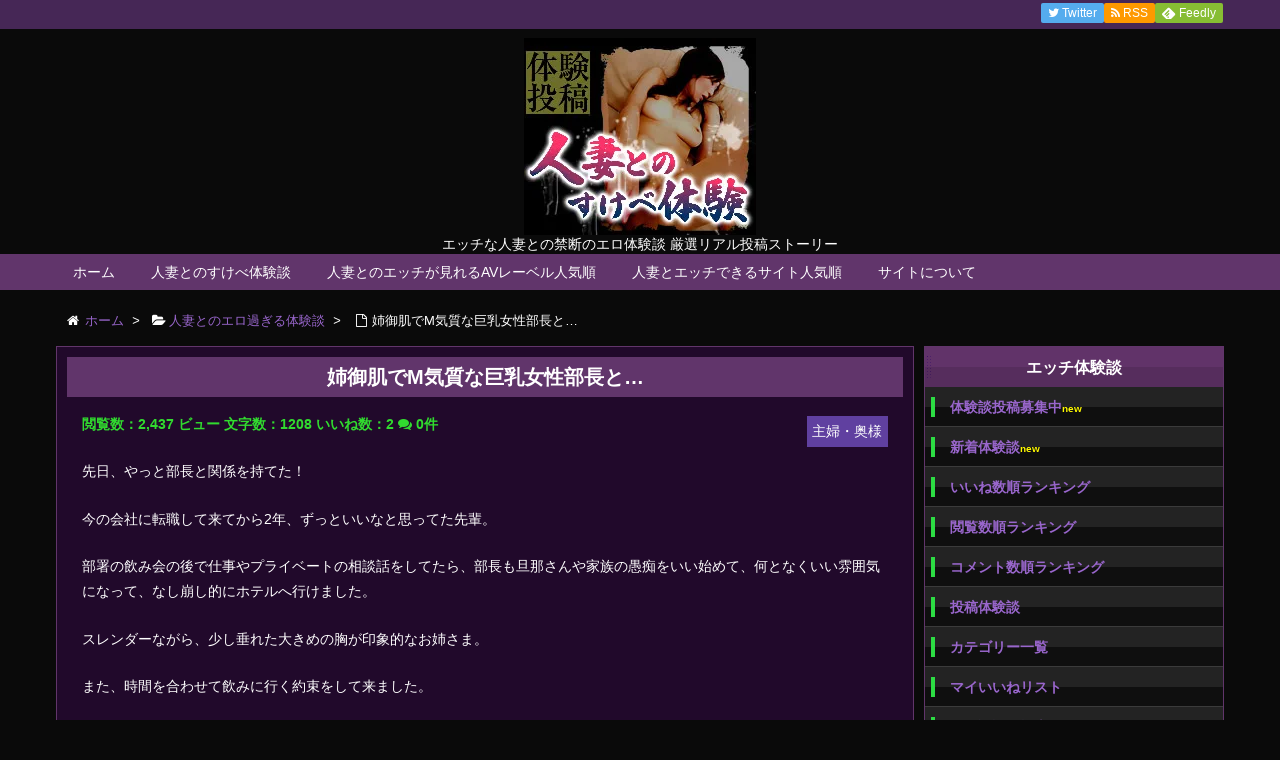

--- FILE ---
content_type: text/html; charset=UTF-8
request_url: https://www.wifestory.net/episode/20221001001/
body_size: 64596
content:
<!DOCTYPE html>
<html lang="ja" itemscope itemtype="http://schema.org/WebPage">
<head>
<meta charset="UTF-8" />
<meta http-equiv="X-UA-Compatible" content="IE=edge" />
<meta name="viewport" content="width=device-width, initial-scale=1, user-scalable=yes" />
<meta property="og:image" content="https://www.wifestory.net/icon/icon-512x512.png" />
<meta name="robots" content="index, follow, max-image-preview:large, max-snippet:-1, max-video-preview:-1" />
	<style>img:is([sizes="auto" i], [sizes^="auto," i]) { contain-intrinsic-size: 3000px 1500px }</style>
	
	<!-- This site is optimized with the Yoast SEO plugin v26.4 - https://yoast.com/wordpress/plugins/seo/ -->
	<title>姉御肌でM気質な巨乳女性部長と… 人妻エロ体験談- 人妻とのすけべ体験</title>
	<link rel="canonical" href="https://www.wifestory.net/episode/20221001001/" />
	<meta property="og:locale" content="ja_JP" />
	<meta property="og:type" content="article" />
	<meta property="og:title" content="姉御肌でM気質な巨乳女性部長と… 人妻エロ体験談- 人妻とのすけべ体験" />
	<meta property="og:description" content="先日、やっと部長と関係を持てた！ 今の会社に転職して来てから2年、ずっといいなと思ってた先輩。 部署の飲み会の後で仕事やプライベートの相談話をしてたら、部長も旦那さんや家族の愚痴をいい始めて、何となくいい雰囲気になって、 [&hellip;]" />
	<meta property="og:url" content="https://www.wifestory.net/episode/20221001001/" />
	<meta property="og:site_name" content="人妻とのすけべ体験" />
	<meta name="twitter:card" content="summary_large_image" />
	<meta name="twitter:site" content="@wifestory_net" />
	<meta name="twitter:label1" content="推定読み取り時間" />
	<meta name="twitter:data1" content="3分" />
	<script type="application/ld+json" class="yoast-schema-graph">{"@context":"https://schema.org","@graph":[{"@type":"WebPage","@id":"https://www.wifestory.net/episode/20221001001/","url":"https://www.wifestory.net/episode/20221001001/","name":"姉御肌でM気質な巨乳女性部長と… 人妻エロ体験談- 人妻とのすけべ体験","isPartOf":{"@id":"https://www.wifestory.net/#website"},"datePublished":"2022-10-01T09:00:56+00:00","breadcrumb":{"@id":"https://www.wifestory.net/episode/20221001001/#breadcrumb"},"inLanguage":"ja","potentialAction":[{"@type":"ReadAction","target":["https://www.wifestory.net/episode/20221001001/"]}]},{"@type":"BreadcrumbList","@id":"https://www.wifestory.net/episode/20221001001/#breadcrumb","itemListElement":[{"@type":"ListItem","position":1,"name":"ホーム","item":"https://www.wifestory.net/"},{"@type":"ListItem","position":2,"name":"H体験談","item":"https://www.wifestory.net/episode/"},{"@type":"ListItem","position":3,"name":"姉御肌でM気質な巨乳女性部長と…"}]},{"@type":"WebSite","@id":"https://www.wifestory.net/#website","url":"https://www.wifestory.net/","name":"人妻とのすけべ体験","description":"エッチな人妻との禁断のエロ体験談 厳選リアル投稿ストーリー","potentialAction":[{"@type":"SearchAction","target":{"@type":"EntryPoint","urlTemplate":"https://www.wifestory.net/?s={search_term_string}"},"query-input":{"@type":"PropertyValueSpecification","valueRequired":true,"valueName":"search_term_string"}}],"inLanguage":"ja"}]}</script>
	<!-- / Yoast SEO plugin. -->


<meta name="description" content="先日、やっと部長と関係を持てた！ 今の会社に転職して来てから2年、ずっといいなと思ってた先輩。 部署の飲み会の後で仕事やプライベートの相談話をしてたら、部長も旦那さんや家族の愚痴をいい始めて、何となく..." />
<link rel="canonical" href="https://www.wifestory.net/episode/20221001001/" />
<link rel="shortlink" href="https://www.wifestory.net/?p=1195" />
<link rel="pingback" href="https://www.wifestory.net/wp/xmlrpc.php" />
<link rel="alternate" type="application/rss+xml" title="人妻とのすけべ体験 RSS Feed" href="https://www.wifestory.net/feed/" />
<link rel="alternate" type="application/atom+xml" title="人妻とのすけべ体験 Atom Feed" href="https://www.wifestory.net/feed/atom/" />
<link rel="stylesheet" id="wpthk-css" href="//www.wifestory.net/wp/wp-content/themes/wpthk/style.min.css?v=1764521827" media="all" />
<noscript><link rel="stylesheet" id="async-css" href="//www.wifestory.net/wp/wp-content/themes/wpthk/style.async.min.css?v=1764521827" media="all" /></noscript>
<link rel="stylesheet" id="wp-block-library-css" href="//www.wifestory.net/wp/wp-includes/css/dist/block-library/style.min.css" media="all" />
<style id="classic-theme-styles-inline-css">
/*! This file is auto-generated */
.wp-block-button__link{color:#fff;background-color:#32373c;border-radius:9999px;box-shadow:none;text-decoration:none;padding:calc(.667em + 2px) calc(1.333em + 2px);font-size:1.125em}.wp-block-file__button{background:#32373c;color:#fff;text-decoration:none}
</style>
<style id="global-styles-inline-css">
:root{--wp--preset--aspect-ratio--square: 1;--wp--preset--aspect-ratio--4-3: 4/3;--wp--preset--aspect-ratio--3-4: 3/4;--wp--preset--aspect-ratio--3-2: 3/2;--wp--preset--aspect-ratio--2-3: 2/3;--wp--preset--aspect-ratio--16-9: 16/9;--wp--preset--aspect-ratio--9-16: 9/16;--wp--preset--color--black: #000000;--wp--preset--color--cyan-bluish-gray: #abb8c3;--wp--preset--color--white: #ffffff;--wp--preset--color--pale-pink: #f78da7;--wp--preset--color--vivid-red: #cf2e2e;--wp--preset--color--luminous-vivid-orange: #ff6900;--wp--preset--color--luminous-vivid-amber: #fcb900;--wp--preset--color--light-green-cyan: #7bdcb5;--wp--preset--color--vivid-green-cyan: #00d084;--wp--preset--color--pale-cyan-blue: #8ed1fc;--wp--preset--color--vivid-cyan-blue: #0693e3;--wp--preset--color--vivid-purple: #9b51e0;--wp--preset--gradient--vivid-cyan-blue-to-vivid-purple: linear-gradient(135deg,rgba(6,147,227,1) 0%,rgb(155,81,224) 100%);--wp--preset--gradient--light-green-cyan-to-vivid-green-cyan: linear-gradient(135deg,rgb(122,220,180) 0%,rgb(0,208,130) 100%);--wp--preset--gradient--luminous-vivid-amber-to-luminous-vivid-orange: linear-gradient(135deg,rgba(252,185,0,1) 0%,rgba(255,105,0,1) 100%);--wp--preset--gradient--luminous-vivid-orange-to-vivid-red: linear-gradient(135deg,rgba(255,105,0,1) 0%,rgb(207,46,46) 100%);--wp--preset--gradient--very-light-gray-to-cyan-bluish-gray: linear-gradient(135deg,rgb(238,238,238) 0%,rgb(169,184,195) 100%);--wp--preset--gradient--cool-to-warm-spectrum: linear-gradient(135deg,rgb(74,234,220) 0%,rgb(151,120,209) 20%,rgb(207,42,186) 40%,rgb(238,44,130) 60%,rgb(251,105,98) 80%,rgb(254,248,76) 100%);--wp--preset--gradient--blush-light-purple: linear-gradient(135deg,rgb(255,206,236) 0%,rgb(152,150,240) 100%);--wp--preset--gradient--blush-bordeaux: linear-gradient(135deg,rgb(254,205,165) 0%,rgb(254,45,45) 50%,rgb(107,0,62) 100%);--wp--preset--gradient--luminous-dusk: linear-gradient(135deg,rgb(255,203,112) 0%,rgb(199,81,192) 50%,rgb(65,88,208) 100%);--wp--preset--gradient--pale-ocean: linear-gradient(135deg,rgb(255,245,203) 0%,rgb(182,227,212) 50%,rgb(51,167,181) 100%);--wp--preset--gradient--electric-grass: linear-gradient(135deg,rgb(202,248,128) 0%,rgb(113,206,126) 100%);--wp--preset--gradient--midnight: linear-gradient(135deg,rgb(2,3,129) 0%,rgb(40,116,252) 100%);--wp--preset--font-size--small: 13px;--wp--preset--font-size--medium: 20px;--wp--preset--font-size--large: 36px;--wp--preset--font-size--x-large: 42px;--wp--preset--spacing--20: 0.44rem;--wp--preset--spacing--30: 0.67rem;--wp--preset--spacing--40: 1rem;--wp--preset--spacing--50: 1.5rem;--wp--preset--spacing--60: 2.25rem;--wp--preset--spacing--70: 3.38rem;--wp--preset--spacing--80: 5.06rem;--wp--preset--shadow--natural: 6px 6px 9px rgba(0, 0, 0, 0.2);--wp--preset--shadow--deep: 12px 12px 50px rgba(0, 0, 0, 0.4);--wp--preset--shadow--sharp: 6px 6px 0px rgba(0, 0, 0, 0.2);--wp--preset--shadow--outlined: 6px 6px 0px -3px rgba(255, 255, 255, 1), 6px 6px rgba(0, 0, 0, 1);--wp--preset--shadow--crisp: 6px 6px 0px rgba(0, 0, 0, 1);}:where(.is-layout-flex){gap: 0.5em;}:where(.is-layout-grid){gap: 0.5em;}body .is-layout-flex{display: flex;}.is-layout-flex{flex-wrap: wrap;align-items: center;}.is-layout-flex > :is(*, div){margin: 0;}body .is-layout-grid{display: grid;}.is-layout-grid > :is(*, div){margin: 0;}:where(.wp-block-columns.is-layout-flex){gap: 2em;}:where(.wp-block-columns.is-layout-grid){gap: 2em;}:where(.wp-block-post-template.is-layout-flex){gap: 1.25em;}:where(.wp-block-post-template.is-layout-grid){gap: 1.25em;}.has-black-color{color: var(--wp--preset--color--black) !important;}.has-cyan-bluish-gray-color{color: var(--wp--preset--color--cyan-bluish-gray) !important;}.has-white-color{color: var(--wp--preset--color--white) !important;}.has-pale-pink-color{color: var(--wp--preset--color--pale-pink) !important;}.has-vivid-red-color{color: var(--wp--preset--color--vivid-red) !important;}.has-luminous-vivid-orange-color{color: var(--wp--preset--color--luminous-vivid-orange) !important;}.has-luminous-vivid-amber-color{color: var(--wp--preset--color--luminous-vivid-amber) !important;}.has-light-green-cyan-color{color: var(--wp--preset--color--light-green-cyan) !important;}.has-vivid-green-cyan-color{color: var(--wp--preset--color--vivid-green-cyan) !important;}.has-pale-cyan-blue-color{color: var(--wp--preset--color--pale-cyan-blue) !important;}.has-vivid-cyan-blue-color{color: var(--wp--preset--color--vivid-cyan-blue) !important;}.has-vivid-purple-color{color: var(--wp--preset--color--vivid-purple) !important;}.has-black-background-color{background-color: var(--wp--preset--color--black) !important;}.has-cyan-bluish-gray-background-color{background-color: var(--wp--preset--color--cyan-bluish-gray) !important;}.has-white-background-color{background-color: var(--wp--preset--color--white) !important;}.has-pale-pink-background-color{background-color: var(--wp--preset--color--pale-pink) !important;}.has-vivid-red-background-color{background-color: var(--wp--preset--color--vivid-red) !important;}.has-luminous-vivid-orange-background-color{background-color: var(--wp--preset--color--luminous-vivid-orange) !important;}.has-luminous-vivid-amber-background-color{background-color: var(--wp--preset--color--luminous-vivid-amber) !important;}.has-light-green-cyan-background-color{background-color: var(--wp--preset--color--light-green-cyan) !important;}.has-vivid-green-cyan-background-color{background-color: var(--wp--preset--color--vivid-green-cyan) !important;}.has-pale-cyan-blue-background-color{background-color: var(--wp--preset--color--pale-cyan-blue) !important;}.has-vivid-cyan-blue-background-color{background-color: var(--wp--preset--color--vivid-cyan-blue) !important;}.has-vivid-purple-background-color{background-color: var(--wp--preset--color--vivid-purple) !important;}.has-black-border-color{border-color: var(--wp--preset--color--black) !important;}.has-cyan-bluish-gray-border-color{border-color: var(--wp--preset--color--cyan-bluish-gray) !important;}.has-white-border-color{border-color: var(--wp--preset--color--white) !important;}.has-pale-pink-border-color{border-color: var(--wp--preset--color--pale-pink) !important;}.has-vivid-red-border-color{border-color: var(--wp--preset--color--vivid-red) !important;}.has-luminous-vivid-orange-border-color{border-color: var(--wp--preset--color--luminous-vivid-orange) !important;}.has-luminous-vivid-amber-border-color{border-color: var(--wp--preset--color--luminous-vivid-amber) !important;}.has-light-green-cyan-border-color{border-color: var(--wp--preset--color--light-green-cyan) !important;}.has-vivid-green-cyan-border-color{border-color: var(--wp--preset--color--vivid-green-cyan) !important;}.has-pale-cyan-blue-border-color{border-color: var(--wp--preset--color--pale-cyan-blue) !important;}.has-vivid-cyan-blue-border-color{border-color: var(--wp--preset--color--vivid-cyan-blue) !important;}.has-vivid-purple-border-color{border-color: var(--wp--preset--color--vivid-purple) !important;}.has-vivid-cyan-blue-to-vivid-purple-gradient-background{background: var(--wp--preset--gradient--vivid-cyan-blue-to-vivid-purple) !important;}.has-light-green-cyan-to-vivid-green-cyan-gradient-background{background: var(--wp--preset--gradient--light-green-cyan-to-vivid-green-cyan) !important;}.has-luminous-vivid-amber-to-luminous-vivid-orange-gradient-background{background: var(--wp--preset--gradient--luminous-vivid-amber-to-luminous-vivid-orange) !important;}.has-luminous-vivid-orange-to-vivid-red-gradient-background{background: var(--wp--preset--gradient--luminous-vivid-orange-to-vivid-red) !important;}.has-very-light-gray-to-cyan-bluish-gray-gradient-background{background: var(--wp--preset--gradient--very-light-gray-to-cyan-bluish-gray) !important;}.has-cool-to-warm-spectrum-gradient-background{background: var(--wp--preset--gradient--cool-to-warm-spectrum) !important;}.has-blush-light-purple-gradient-background{background: var(--wp--preset--gradient--blush-light-purple) !important;}.has-blush-bordeaux-gradient-background{background: var(--wp--preset--gradient--blush-bordeaux) !important;}.has-luminous-dusk-gradient-background{background: var(--wp--preset--gradient--luminous-dusk) !important;}.has-pale-ocean-gradient-background{background: var(--wp--preset--gradient--pale-ocean) !important;}.has-electric-grass-gradient-background{background: var(--wp--preset--gradient--electric-grass) !important;}.has-midnight-gradient-background{background: var(--wp--preset--gradient--midnight) !important;}.has-small-font-size{font-size: var(--wp--preset--font-size--small) !important;}.has-medium-font-size{font-size: var(--wp--preset--font-size--medium) !important;}.has-large-font-size{font-size: var(--wp--preset--font-size--large) !important;}.has-x-large-font-size{font-size: var(--wp--preset--font-size--x-large) !important;}
:where(.wp-block-post-template.is-layout-flex){gap: 1.25em;}:where(.wp-block-post-template.is-layout-grid){gap: 1.25em;}
:where(.wp-block-columns.is-layout-flex){gap: 2em;}:where(.wp-block-columns.is-layout-grid){gap: 2em;}
:root :where(.wp-block-pullquote){font-size: 1.5em;line-height: 1.6;}
</style>
<link rel="stylesheet" id="contact-form-7-css" href="//www.wifestory.net/wp/wp-content/plugins/contact-form-7/includes/css/styles.css" media="all" />
<link rel="stylesheet" id="simple-favorites-css" href="//www.wifestory.net/wp/wp-content/plugins/favorites/assets/css/favorites.css" media="all" />
<link rel="stylesheet" id="yarppRelatedCss-css" href="//www.wifestory.net/wp/wp-content/plugins/yet-another-related-posts-plugin/style/related.css" media="all" />
<link rel="stylesheet" id="wpthkch-css" href="//www.wifestory.net/wp/wp-content/themes/wpthkch/style.css?v=1764521827" media="all" />
<script src="//www.wifestory.net/wp/wp-includes/js/jquery/jquery.min.js" id="jquery-core-js"></script>
<script src="//www.wifestory.net/wp/wp-includes/js/jquery/jquery-migrate.min.js" id="jquery-migrate-js"></script>
<script src="//www.wifestory.net/wp/wp-content/themes/wpthk/js/wpthk.min.js?v=1764521827" id="wpthk-js" async defer></script>
<script id="favorites-js-extra">
/* <![CDATA[ */
var favorites_data = {"ajaxurl":"https:\/\/www.wifestory.net\/wp\/wp-admin\/admin-ajax.php","nonce":"a4dba931ee","favorite":"\u3044\u3044\u306d <i class=\"fa fa-heart\"><\/i>","favorited":"\u3044\u3044\u306d\u6e08\u307f <i class=\"fa sf-icon-heart\"><\/i>","includecount":"1","indicate_loading":"","loading_text":"Loading","loading_image":"","loading_image_active":"","loading_image_preload":"","cache_enabled":"1","button_options":{"button_type":"custom","custom_colors":true,"box_shadow":true,"include_count":true,"default":{"background_default":"#ff33cc","border_default":false,"text_default":false,"icon_default":false,"count_default":false},"active":{"background_active":false,"border_active":false,"text_active":false,"icon_active":false,"count_active":false}},"authentication_modal_content":"<p>\u304a\u6c17\u306b\u5165\u308a\u3092\u8ffd\u52a0\u3059\u308b\u306b\u306f\u30ed\u30b0\u30a4\u30f3\u3057\u3066\u304f\u3060\u3055\u3044\u3002<\/p><p><a href=\"#\" data-favorites-modal-close>\u3053\u306e\u901a\u77e5\u3092\u975e\u8868\u793a\u306b\u3059\u308b<\/a><\/p>","authentication_redirect":"","dev_mode":"","logged_in":"","user_id":"0","authentication_redirect_url":"https:\/\/www.wifestory.net\/wp\/login_37446"};
/* ]]> */
</script>
<script src="//www.wifestory.net/wp/wp-content/plugins/favorites/assets/js/favorites.min.js" id="favorites-js"></script>
<link rel="https://api.w.org/" href="https://www.wifestory.net/wp-json/" /><link rel="alternate" title="oEmbed (JSON)" type="application/json+oembed" href="https://www.wifestory.net/wp-json/oembed/1.0/embed?url=https%3A%2F%2Fwww.wifestory.net%2Fepisode%2F20221001001%2F" />
<link rel="alternate" title="oEmbed (XML)" type="text/xml+oembed" href="https://www.wifestory.net/wp-json/oembed/1.0/embed?url=https%3A%2F%2Fwww.wifestory.net%2Fepisode%2F20221001001%2F&#038;format=xml" />

<meta name="referrer" content="unsafe-url" />
<link rel="icon" href="https://www.wifestory.net/wp/wp-content/uploads/2018/04/cropped-icon-512x512-32x32.png" sizes="32x32" />
<link rel="icon" href="https://www.wifestory.net/wp/wp-content/uploads/2018/04/cropped-icon-512x512-192x192.png" sizes="192x192" />
<link rel="apple-touch-icon" href="https://www.wifestory.net/wp/wp-content/uploads/2018/04/cropped-icon-512x512-180x180.png" />
<meta name="msapplication-TileImage" content="https://www.wifestory.net/wp/wp-content/uploads/2018/04/cropped-icon-512x512-270x270.png" />
<script>
/* <![CDATA[ */
window._wpemojiSettings = {"baseUrl":"https:\/\/s.w.org\/images\/core\/emoji\/16.0.1\/72x72\/","ext":".png","svgUrl":"https:\/\/s.w.org\/images\/core\/emoji\/16.0.1\/svg\/","svgExt":".svg","source":{"concatemoji":"https:\/\/www.wifestory.net\/wp\/wp-includes\/js\/wp-emoji-release.min.js"}};
/*! This file is auto-generated */
!function(s,n){var o,i,e;function c(e){try{var t={supportTests:e,timestamp:(new Date).valueOf()};sessionStorage.setItem(o,JSON.stringify(t))}catch(e){}}function p(e,t,n){e.clearRect(0,0,e.canvas.width,e.canvas.height),e.fillText(t,0,0);var t=new Uint32Array(e.getImageData(0,0,e.canvas.width,e.canvas.height).data),a=(e.clearRect(0,0,e.canvas.width,e.canvas.height),e.fillText(n,0,0),new Uint32Array(e.getImageData(0,0,e.canvas.width,e.canvas.height).data));return t.every(function(e,t){return e===a[t]})}function u(e,t){e.clearRect(0,0,e.canvas.width,e.canvas.height),e.fillText(t,0,0);for(var n=e.getImageData(16,16,1,1),a=0;a<n.data.length;a++)if(0!==n.data[a])return!1;return!0}function f(e,t,n,a){switch(t){case"flag":return n(e,"\ud83c\udff3\ufe0f\u200d\u26a7\ufe0f","\ud83c\udff3\ufe0f\u200b\u26a7\ufe0f")?!1:!n(e,"\ud83c\udde8\ud83c\uddf6","\ud83c\udde8\u200b\ud83c\uddf6")&&!n(e,"\ud83c\udff4\udb40\udc67\udb40\udc62\udb40\udc65\udb40\udc6e\udb40\udc67\udb40\udc7f","\ud83c\udff4\u200b\udb40\udc67\u200b\udb40\udc62\u200b\udb40\udc65\u200b\udb40\udc6e\u200b\udb40\udc67\u200b\udb40\udc7f");case"emoji":return!a(e,"\ud83e\udedf")}return!1}function g(e,t,n,a){var r="undefined"!=typeof WorkerGlobalScope&&self instanceof WorkerGlobalScope?new OffscreenCanvas(300,150):s.createElement("canvas"),o=r.getContext("2d",{willReadFrequently:!0}),i=(o.textBaseline="top",o.font="600 32px Arial",{});return e.forEach(function(e){i[e]=t(o,e,n,a)}),i}function t(e){var t=s.createElement("script");t.src=e,t.defer=!0,s.head.appendChild(t)}"undefined"!=typeof Promise&&(o="wpEmojiSettingsSupports",i=["flag","emoji"],n.supports={everything:!0,everythingExceptFlag:!0},e=new Promise(function(e){s.addEventListener("DOMContentLoaded",e,{once:!0})}),new Promise(function(t){var n=function(){try{var e=JSON.parse(sessionStorage.getItem(o));if("object"==typeof e&&"number"==typeof e.timestamp&&(new Date).valueOf()<e.timestamp+604800&&"object"==typeof e.supportTests)return e.supportTests}catch(e){}return null}();if(!n){if("undefined"!=typeof Worker&&"undefined"!=typeof OffscreenCanvas&&"undefined"!=typeof URL&&URL.createObjectURL&&"undefined"!=typeof Blob)try{var e="postMessage("+g.toString()+"("+[JSON.stringify(i),f.toString(),p.toString(),u.toString()].join(",")+"));",a=new Blob([e],{type:"text/javascript"}),r=new Worker(URL.createObjectURL(a),{name:"wpTestEmojiSupports"});return void(r.onmessage=function(e){c(n=e.data),r.terminate(),t(n)})}catch(e){}c(n=g(i,f,p,u))}t(n)}).then(function(e){for(var t in e)n.supports[t]=e[t],n.supports.everything=n.supports.everything&&n.supports[t],"flag"!==t&&(n.supports.everythingExceptFlag=n.supports.everythingExceptFlag&&n.supports[t]);n.supports.everythingExceptFlag=n.supports.everythingExceptFlag&&!n.supports.flag,n.DOMReady=!1,n.readyCallback=function(){n.DOMReady=!0}}).then(function(){return e}).then(function(){var e;n.supports.everything||(n.readyCallback(),(e=n.source||{}).concatemoji?t(e.concatemoji):e.wpemoji&&e.twemoji&&(t(e.twemoji),t(e.wpemoji)))}))}((window,document),window._wpemojiSettings);
/* ]]> */
</script>
	<style>
	img.wp-smiley,
	img.emoji {
		display: inline !important;
		border: none !important;
		box-shadow: none !important;
		height: 1em !important;
		width: 1em !important;
		margin: 0 0.07em !important;
		vertical-align: -0.1em !important;
		background: none !important;
		padding: 0 !important;
	}
	</style>
	</head>
<body class="wp-singular episode-template-default single single-episode postid-1195 single-format-standard wp-theme-wpthk wp-child-theme-wpthkch">
<div id="header" itemscope itemtype="https://schema.org/WPHeader">
<header role="banner">
<div id="head-in">
<div class="head-cover">
<div class="info">
<p class="sitename" itemprop="name"><a href="https://www.wifestory.net/"><img src="https://www.wifestory.net/wp/wp-content/uploads/2018/02/wifestory1.jpg" alt="人妻とのすけべ体験" width="232" height="197" /></a></p>
<p class="desc">エッチな人妻との禁断のエロ体験談 厳選リアル投稿ストーリー</p>
</div><!--/.info-->
</div><!--/.head-cover-->
<nav itemscope itemtype="http://schema.org/SiteNavigationElement" role="navigation">
<div id="nav">
<div id="gnavi">
<div class="menu-%e3%83%88%e3%83%83%e3%83%97%e3%83%a1%e3%83%8b%e3%83%a5%e3%83%bc01-container"><ul id="menu-%e3%83%88%e3%83%83%e3%83%97%e3%83%a1%e3%83%8b%e3%83%a5%e3%83%bc01" class="menu clearfix"><li itemprop="name" id="menu-item-21" class="menu-item menu-item-type-custom menu-item-object-custom menu-item-21"><a itemprop="url" href="/">ホーム</a></li>
<li itemprop="name" id="menu-item-587" class="menu-item menu-item-type-post_type menu-item-object-page menu-item-has-children menu-item-587"><a itemprop="url" href="https://www.wifestory.net/new/">人妻とのすけべ体験談</a>
<ul class="sub-menu">
<li itemprop="name" id="menu-item-588" class="menu-item menu-item-type-post_type menu-item-object-page menu-item-588"><a itemprop="url" href="https://www.wifestory.net/new/">新着順</a></li>
<li itemprop="name" id="menu-item-586" class="menu-item menu-item-type-post_type menu-item-object-page menu-item-586"><a itemprop="url" href="https://www.wifestory.net/rate/">いいね順</a></li>
<li itemprop="name" id="menu-item-583" class="menu-item menu-item-type-post_type menu-item-object-page menu-item-583"><a itemprop="url" href="https://www.wifestory.net/view/">閲覧数順</a></li>
<li itemprop="name" id="menu-item-585" class="menu-item menu-item-type-post_type menu-item-object-page menu-item-585"><a itemprop="url" href="https://www.wifestory.net/comment/">コメント数順</a></li>
<li itemprop="name" id="menu-item-584" class="menu-item menu-item-type-post_type menu-item-object-page menu-item-584"><a itemprop="url" href="https://www.wifestory.net/old/">古い順</a></li>
<li itemprop="name" id="menu-item-660" class="menu-item menu-item-type-post_type menu-item-object-page menu-item-660"><a itemprop="url" href="https://www.wifestory.net/catlist/">カテゴリー一覧</a></li>
<li itemprop="name" id="menu-item-1646" class="menu-item menu-item-type-post_type menu-item-object-page menu-item-1646"><a itemprop="url" href="https://www.wifestory.net/searchform/">Ｈ体験談詳細検索</a></li>
<li itemprop="name" id="menu-item-184" class="menu-item menu-item-type-post_type menu-item-object-page menu-item-184"><a itemprop="url" href="https://www.wifestory.net/mail-episode/">体験談投稿フォーム</a></li>
</ul>
</li>
<li itemprop="name" id="menu-item-1105" class="menu-item menu-item-type-post_type menu-item-object-page menu-item-1105"><a itemprop="url" href="https://www.wifestory.net/osusumerank/avlabel/">人妻とのエッチが見れるAVレーベル人気順</a></li>
<li itemprop="name" id="menu-item-22" class="menu-item menu-item-type-post_type menu-item-object-page menu-item-has-children menu-item-22"><a itemprop="url" href="https://www.wifestory.net/osusumerank/">人妻とエッチできるサイト人気順</a>
<ul class="sub-menu">
<li itemprop="name" id="menu-item-23" class="menu-item menu-item-type-post_type menu-item-object-page menu-item-23"><a itemprop="url" href="https://www.wifestory.net/osusumerank/newlist/">サイト新着順</a></li>
<li itemprop="name" id="menu-item-176" class="menu-item menu-item-type-post_type menu-item-object-page menu-item-176"><a itemprop="url" href="https://www.wifestory.net/osusumerank/updatelist/">サイト更新順</a></li>
<li itemprop="name" id="menu-item-41" class="menu-item menu-item-type-post_type menu-item-object-page menu-item-41"><a itemprop="url" href="https://www.wifestory.net/osusumerank/deaisite/">出会いＳＮＳサイト</a></li>
<li itemprop="name" id="menu-item-42" class="menu-item menu-item-type-post_type menu-item-object-page menu-item-42"><a itemprop="url" href="https://www.wifestory.net/osusumerank/2shotdial/">ツーショットダイヤル</a></li>
<li itemprop="name" id="menu-item-43" class="menu-item menu-item-type-post_type menu-item-object-page menu-item-43"><a itemprop="url" href="https://www.wifestory.net/osusumerank/tsuuwaappli/">エロ通話アプリ</a></li>
<li itemprop="name" id="menu-item-44" class="menu-item menu-item-type-post_type menu-item-object-page menu-item-44"><a itemprop="url" href="https://www.wifestory.net/osusumerank/videochat/">アダルトビデオチャット</a></li>
</ul>
</li>
<li itemprop="name" id="menu-item-656" class="menu-item menu-item-type-post_type menu-item-object-page menu-item-has-children menu-item-656"><a itemprop="url" href="https://www.wifestory.net/siteinfo/">サイトについて</a>
<ul class="sub-menu">
<li itemprop="name" id="menu-item-658" class="menu-item menu-item-type-post_type menu-item-object-page menu-item-658"><a itemprop="url" href="https://www.wifestory.net/siteinfo/">サイトについて</a></li>
<li itemprop="name" id="menu-item-242" class="menu-item menu-item-type-post_type menu-item-object-page menu-item-242"><a itemprop="url" href="https://www.wifestory.net/koushin/">サイト更新情報</a></li>
<li itemprop="name" id="menu-item-657" class="menu-item menu-item-type-post_type menu-item-object-page menu-item-657"><a itemprop="url" href="https://www.wifestory.net/links/">リンク集</a></li>
<li itemprop="name" id="menu-item-1308" class="menu-item menu-item-type-post_type menu-item-object-page menu-item-1308"><a itemprop="url" href="https://www.wifestory.net/accessranking/">アクセスランキング</a></li>
<li itemprop="name" id="menu-item-24" class="menu-item menu-item-type-post_type menu-item-object-page menu-item-24"><a itemprop="url" href="https://www.wifestory.net/otoiawase/">お問い合わせページ</a></li>
</ul>
</li>
</ul></div><div id="data-prev" data-prev="https://www.wifestory.net/episode/20220925001/"></div>
<div id="data-next" data-next="https://www.wifestory.net/episode/20221008001/"></div>
<ul class="mobile-nav">
<li class="mob-menu"><i class="fa fa-list fa-fw"></i><p>メニュー</p></li>
<li class="mob-side"><i class="fa fa-exchange"></i><p>総合</p></li>
<li class="mob-dendou"><a href="/osusumerank/" style="padding: 0;"><i class="fa fa-trophy"></i><p>殿堂</p></a></li>
<li class="mob-shinchaku"><a href="/osusumerank/newlist/" style="padding: 0;"><i class="fa fa-hand-paper-o"></i><p>新着</p></a></li>
<li class="mob-search"><i class="fa fa-search"></i><p>検索</p></li>
</ul>
</div><!--/#gnavi-->
<div style="clear:both"></div>
</div><!--/#nav-->
<div class="band">
<div id="head-band">
<div class="band-menu">
<ul><li><span class="snsf twitter"><a href="//twitter.com/wifestory_net" target="blank" title="Twitter" rel="nofollow" itemprop="sameAs url">&nbsp;<i class="fa fa-twitter"></i>&nbsp;<span class="fname">Twitter</span>&nbsp;</a></span></li>
<li><span class="snsf rss"><a href="https://www.wifestory.net/feed/?post_type=episode" target="_blank" title="RSS" rel="nofollow" itemprop="sameAs url">&nbsp;<i class="fa fa-rss"></i>&nbsp;<span class="fname">RSS</span>&nbsp;</a></span></li>
<li><span class="snsf feedly"><a href="//feedly.com/index.html#subscription/feed/https%3A%2F%2Fwww.wifestory.net%2Ffeed%2F" target="blank" title="Feedly" rel="nofollow" itemprop="sameAs url">&nbsp;<i class="ico-feedly"></i>&nbsp;<span class="fname">Feedly</span>&nbsp;</a></span></li>
</ul>
</div>
</div><!--/#head-band-->
</div><!--/.band-->
</nav>
</div><!--/#head-in-->
</header>
</div><!--/#header-->
<div class="container">
<div itemprop="breadcrumb">
<ol id="breadcrumb" itemscope itemtype="http://schema.org/BreadcrumbList">
<li itemscope itemtype="http://schema.org/ListItem" itemprop="itemListElement"><i class="fa fa-home fa-fw"></i><a itemprop="item" href="https://www.wifestory.net/"><span itemprop="name">ホーム</span></a><i class="arrow">&gt;</i></li>
<li itemscope itemtype="http://schema.org/ListItem" itemprop="itemListElement"><i class="fa fa-folder-open"></i><a itemprop="item" href="/new/"><span itemprop="name">人妻とのエロ過ぎる体験談</a><i class="arrow">&gt;</i></li>
<li itemscope itemtype="http://schema.org/ListItem" itemprop="itemListElement"><i class="fa fa-file-o fa-fw"></i><span itemprop="name">姉御肌でM気質な巨乳女性部長と…<meta itemprop="position" content="2" /></span></li>
</ol><!--/breadcrumb-->
</div>
<div id="primary" class="clearfix">
<div id="main">
<main role="main">
<div id="core" class="pcore">
<article>
<div itemprop="mainEntityOfPage" id="post-1195" class="post post-1195 episode type-episode status-publish format-standard hentry tag-66 tag-160 tag-167 tag-197 tag-25 episode_type-database episode_category-shokuba episode_category-netorare episode_category-tabisaki episode_category-okusama">
<h1 class="entry-title" itemprop="headline name">姉御肌でM気質な巨乳女性部長と…</h1>
<div class="clearfix">


<p class="byline entry-meta"><span class="cat-name cat-id-">主婦・奥様</span></p><p class="info-list">
<span class="info-view">閲覧数：2,437 ビュー</span>
<span class="info-letter">文字数：1208</span>
<span class="info-rating">いいね数：<span data-favorites-post-count-id="1195" data-siteid="">2</span></span>
<span class="info-comment"><i class="fa fa-comments"></i> 0件</span>
</p>





<p>先日、やっと部長と関係を持てた！</p>
<p>今の会社に転職して来てから2年、ずっといいなと思ってた先輩。</p>
<p>部署の飲み会の後で仕事やプライベートの相談話をしてたら、部長も旦那さんや家族の愚痴をいい始めて、何となくいい雰囲気になって、なし崩し的にホテルへ行けました。</p>
<p>スレンダーながら、少し垂れた大きめの胸が印象的なお姉さま。</p>
<p>また、時間を合わせて飲みに行く約束をして来ました。</p>
<p>取り立てて美人じゃないけど、普通に出来る女！って感じの凛々しい女部長ですが、いざ始まると、可愛らしいあえぎ声でM気質というギャップによけいに惚れてしまいました。</p>
<p>社内では、これまでと変わらずに部長とチームリーダーとして仕事をコツコツとこなしています。</p>
<p>でも、ふとした瞬間に、部長が可愛らしい笑顔をみせてくれたのが嬉しい事です。</p>
<p>で、本日の退勤時に、社員駐車場で二人っきりになれたので、しばしの雑談をして来ました。</p>
<p>もちろん、先日の事は絶対に秘密！</p>
<p>秘密さえ守れれば、また一緒にホテルへ行こうねと。</p>
<p>正直、嬉しかったです。</p>
<p>部長は、40代中頃で小柄の中肉中背、胸はEで少し垂れぎみ。小学生の娘さんのママ。</p>
<p>顔は、童顔で40過ぎには見えないです。性格は、姉御肌。</p>
<p>俺は、30代になったばかりで縦も横もでかい90キロ近い大男、独身。</p>
<p>顔は、童顔と言われます。</p>
<p>共通点は、酒好き&amp;実はオタク系で、若い頃にはコミケにも行っていた点です。</p>
<p>書き忘れ…部長さんですが、普段は細身に見えてたのは、ボディスーツ？矯正下着？を着けてました。</p>
<p>脱いだ所をみて、始めて分かった体型…。</p>
<p>でも、少しムチッとしてるのも好きなので、中肉中背なら問題無くいただきました。</p>
<p>GW前に、部長について出張にチームリーダーとして、経験を積ませたいとの事で、俺を連れていってくれたんだ。</p>
<p>出張は、全3日間。</p>
<p>夜は、繁華街で軽く飲んだ後に、翌日の打ち合わせと称して、部長の部屋へ呼ばれた。</p>
<p>ホテルへ戻り、俺は1度自分の部屋へ戻り、荷物を整理してから部長の部屋へ。</p>
<p>部長の部屋を訪ねると、バスタオル1枚を身に巻いた部長。</p>
<p>そのまま、濃厚な夜を過ごした。</p>
<p>部長の熟れた体をもて遊び、濡れまくる秘部を突きまり、至福の夜だった。</p>
<p>部長も、何度も体を仰け反らせ身をよじり、楽しんでくれていた。</p>
<p>もちろん、２日目の夜も、出張も、とても良い内容で終わった。</p>
<p>それ以上に、部長とより親密になった2泊3日だった。</p>
<p>最終日は、昼過ぎには地元に着いたんだけど、そのまま帰宅していいとの事。</p>
<p>まだ、時間も早かったから、部長と駅裏のホテルへ。</p>
<p>翌日からは、また少しの間は普通の上司と部下に戻るからと、かなり燃え上がった。</p>
<button class="simplefavorite-button has-count" data-postid="1195" data-siteid="1" data-groupid="1" data-favoritecount="2" style="background-color:#ff33cc;">いいね <i class="fa fa-heart"></i><span class="simplefavorite-button-count" style="">2</span></button><div class='yarpp yarpp-related yarpp-related-website yarpp-template-list'>
<!-- YARPP List -->
<h3>関連する体験談</h3><ol>
<li><a href="https://www.wifestory.net/episode/20191222001/" rel="bookmark" title="兄嫁に寝取らされた話">兄嫁に寝取らされた話</a></li>
<li><a href="https://www.wifestory.net/episode/20220812001/" rel="bookmark" title="会社の美人な人妻事務員">会社の美人な人妻事務員</a></li>
<li><a href="https://www.wifestory.net/episode/20230119001/" rel="bookmark" title="免許センターで出会った人妻と&#8230;">免許センターで出会った人妻と&#8230;</a></li>
<li><a href="https://www.wifestory.net/episode/20200103001/" rel="bookmark" title="幼馴染を寝取り">幼馴染を寝取り</a></li>
<li><a href="https://www.wifestory.net/episode/20220905001/" rel="bookmark" title="ジムに通う4人の人妻と…">ジムに通う4人の人妻と…</a></li>
</ol>
</div>
<div class="shutten_link">出典元：<br /><a href="https://mercury.bbspink.com/test/read.cgi/hitozuma/1474993507/" target="_blank">あぁ職場の人妻と矢りたい</a><br /><br /></div>

<!-- 投稿フォーム誘導 -->
<div class="toukoubosyu">
<h2 class="toukoubosyu-h2"> 人妻とのすけべ体験談投稿募集中</h2>
<div class="toukoubosyu-contents">
当サイトでは皆さまからのリアルな人妻とのすけべ体験談を募集しています。人妻との不倫、浮気、いけない関係などなど、誰かに話したいエッチな体験談をお寄せ下さい！</div>
<a href="https://www.wifestory.net/mail-episode/"><div class="toukoubosyu-btn">投稿する</div></a>
</div>
<!-- /投稿フォーム誘導 -->





</div>
<div class="meta-box">
<p class="meta meta-u"><i class="fa fa-tags"></i><span class="tags" itemprop="keywords"><a href="https://www.wifestory.net/tag/%e5%87%ba%e5%bc%b5/">出張</a>, <a href="https://www.wifestory.net/tag/%e5%af%9d%e5%8f%96%e3%82%8a/">寝取り</a>, <a href="https://www.wifestory.net/tag/%e6%b5%ae%e6%b0%97/">浮気</a>, <a href="https://www.wifestory.net/tag/%e8%81%b7%e5%a0%b4/">職場</a>, <a href="https://www.wifestory.net/tag/%e4%ba%ba%e5%a6%bb/">人妻</a></span></p></div><!--/.meta-box-->
</div><!--/.post-->
<aside>
<!--nav-->
<div class="pnavi">
<div id="comments"><h2 class="discussion"><i class="fa fa-list-alt"></i>ディスカッション</h2><h3 class="messages"><i class="fa fa-comments-o"></i>コメント一覧</h3><p class="no-comments">まだ、コメントがありません</p><div id="respond" class="comment-respond"><h3 id="reply-title" class="comment-reply-title"><i class="fa fa-commenting-o"></i>コメントをどうぞ</h3><form action="https://www.wifestory.net/wp/wp-comments-post.php" method="post" id="commentform" class="comment-form"><p class="comment-form-comment"><label for="comment">コメント</label><textarea id="comment" name="comment" cols="45" rows="8" aria-required="true"></textarea></p><p class="comment-form-author"><label for="author">名前</label><input id="author" name="author" type="text" value="" size="30" maxlength="245" aria-required="true" /></p><p class="comment-form-email"><label for="email">メールアドレス</label><input id="email" name="email" type="text" value="" size="30" maxlength="100" aria-required="true" /></p><p class="comment-form-url"><label for="url">ウェブサイト</label><input id="url" name="url" type="text" value="" size="30" maxlength="200" /></p><p class="form-submit"><input name="submit" type="submit" id="submit" class="submit" value="コメントを投稿する" /><input type='hidden' name='comment_post_ID' value='1195' id='comment_post_ID' /><input type='hidden' name='comment_parent' id='comment_parent' value='0' /></p><p style="display: none;"><input type="hidden" id="akismet_comment_nonce" name="akismet_comment_nonce" value="517572486f" /></p><p style="display: none !important;" class="akismet-fields-container" data-prefix="ak_"><label>&#916;<textarea name="ak_hp_textarea" cols="45" rows="8" maxlength="100"></textarea></label><input type="hidden" id="ak_js_1" name="ak_js" value="180"/><script>document.getElementById( "ak_js_1" ).setAttribute( "value", ( new Date() ).getTime() );</script></p></form></div><!-- #respond --></div><!--/comments-->
<div class="next"><a href="https://www.wifestory.net/episode/20221008001/" rel="next"><div class="no-img-next"><i class="fa fa fa-file-text"></i></div><div class="ntitle">同じアパートの人妻と…</div><div class="next-arrow"><i class="fa fa-arrow-right pull-right"></i>Next</div></a></div>
<div class="prev"><a href="https://www.wifestory.net/episode/20220925001/" rel="prev"><div class="no-img-prev"><i class="fa fa fa-file-text fa-rotate-180"></i></div><div class="ptitle">女性用コンドームでE子さんのアナ○へ</div><div class="prev-arrow"><i class="fa fa-arrow-left pull-left"></i>Prev</div></a></div>
</div><!--/pnavi-->
<!--/nav-->
</aside>
</article>
</div><!--/#core-->
</main>
</div><!--/#main-->
<div class="sidebar">
<div id="side">
<aside role="complementary">
<div id="side-fixed">

<div id="" class="sidebar-menu-main">
<h3 class="side-title">エッチ体験談</h3>
<div>
<ul>
<li><a href="/mail-episode/">体験談投稿募集中<span style="color:#FFFA00;font-size:10px;font-weight:bold;">new</span></a></li>
<li><a href="/new/">新着体験談<span style="color:#FFFA00;font-size:10px;font-weight:bold;">new</span></a></li>
<li><a href="/rate/">いいね数順ランキング</a></li>
<li><a href="/view/">閲覧数順ランキング</a></li>
<li><a href="/comment/">コメント数順ランキング</a></li>
<li><a href="/episode_type/toukou/">投稿体験談</a></li>
<li><a href="/catlist/">カテゴリー一覧</a></li>
<li><a href="/myfavorite/">マイいいねリスト</a></li>
<li><a href="/searchform/">体験談詳細検索</a></li>
</ul>
</div>
</div>

<div id="" class="sidebar-menu-main">
<h3 class="side-title">オススメ人妻Ｈ番組</h3>
<div>
<ul>
<li><a href="/osusumerank/">エッチな人妻サイト一覧</a></li>
<li><a href="/osusumerank/">おすすめ順一覧</a></li>
<li><a href="/osusumerank/newlist/">新着順一覧 <span style="color:#FFFA00;font-size:10px;font-weight:bold;">new</span></a></li>
<li><a href="/osusumerank/updatelist/">更新順一覧 <span style="color:#FFFA00;font-size:10px;font-weight:bold;">update</span></a></li>
<li><a href="/new/">人妻とのエロ過ぎる体験談</a></li>
</ul>
</div>
</div>

<div id="" class="sidebar-menu-main">
<h3 class="side-title">ジャンル別人妻Ｈサイト</h3>
<div>
<ul>
<li><a href="/osusumerank/2shotdial/">ツーショットダイヤル</a></li>
<li><a href="/osusumerank/videochat/">テレビ電話Ｈサイト</a></li>
<li><a href="/osusumerank/tsuuwaappli/">スマホ通話アプリ</a></li>
<li><a href="/osusumerank/deaisite/">出会い・ＳＮＳサイト</a></li>
</ul>
</div>
</div>



<div id="categories-3" class="widget widget_categories"><h3 class="side-title">カテゴリー</h3>
			<ul>
					<li class="cat-item cat-item-174"><a href="https://www.wifestory.net/episode_category/furin/">浮気・不倫</a> (182)
</li>
	<li class="cat-item cat-item-176"><a href="https://www.wifestory.net/episode_category/swapping/">スワッピング</a> (4)
</li>
	<li class="cat-item cat-item-175"><a href="https://www.wifestory.net/episode_category/hukusu/">複数プレイ</a> (15)
</li>
	<li class="cat-item cat-item-177"><a href="https://www.wifestory.net/episode_category/shokuba/">職場・働く人妻</a> (52)
</li>
	<li class="cat-item cat-item-178"><a href="https://www.wifestory.net/episode_category/jukunen/">熟年世代</a> (22)
</li>
	<li class="cat-item cat-item-179"><a href="https://www.wifestory.net/episode_category/ryojoku/">レイプ凌辱</a> (4)
</li>
	<li class="cat-item cat-item-191"><a href="https://www.wifestory.net/episode_category/online/">出会い系</a> (17)
</li>
	<li class="cat-item cat-item-180"><a href="https://www.wifestory.net/episode_category/nanpa/">ナンパ</a> (8)
</li>
	<li class="cat-item cat-item-181"><a href="https://www.wifestory.net/episode_category/kinshin/">近親相姦</a> (4)
</li>
	<li class="cat-item cat-item-182"><a href="https://www.wifestory.net/episode_category/chikan/">痴漢</a> (2)
</li>
	<li class="cat-item cat-item-183"><a href="https://www.wifestory.net/episode_category/hentai/">変態行為</a> (16)
</li>
	<li class="cat-item cat-item-184"><a href="https://www.wifestory.net/episode_category/deisui/">泥酔・酔っ払い</a> (11)
</li>
	<li class="cat-item cat-item-185"><a href="https://www.wifestory.net/episode_category/fuzoku/">風俗マッサージ</a> (4)
</li>
	<li class="cat-item cat-item-186"><a href="https://www.wifestory.net/episode_category/netorare/">寝取られ</a> (17)
</li>
	<li class="cat-item cat-item-187"><a href="https://www.wifestory.net/episode_category/sm/">ＳＭ調教</a> (13)
</li>
	<li class="cat-item cat-item-192"><a href="https://www.wifestory.net/episode_category/nikushoku/">肉食系の人妻たち</a> (38)
</li>
	<li class="cat-item cat-item-188"><a href="https://www.wifestory.net/episode_category/roshutsu/">露出プレイ</a> (3)
</li>
	<li class="cat-item cat-item-189"><a href="https://www.wifestory.net/episode_category/tabisaki/">旅先</a> (4)
</li>
	<li class="cat-item cat-item-190"><a href="https://www.wifestory.net/episode_category/okusama/">主婦・奥様</a> (81)
</li>
			</ul>

			</div><div id="tag_cloud-2" class="widget widget_tag_cloud"><h3 class="side-title">人気のタグ一覧</h3><div class="tagcloud"><a href="https://www.wifestory.net/tag/3p/" class="tag-cloud-link tag-link-208 tag-link-position-1" style="font-size: 11.471074380165pt;" aria-label="3P (3個の項目)">3P<span class="tag-link-count"> (3)</span></a>
<a href="https://www.wifestory.net/tag/h%e7%84%a1%e3%81%97/" class="tag-cloud-link tag-link-199 tag-link-position-2" style="font-size: 14.942148760331pt;" aria-label="H無し (7個の項目)">H無し<span class="tag-link-count"> (7)</span></a>
<a href="https://www.wifestory.net/tag/ntr/" class="tag-cloud-link tag-link-231 tag-link-position-3" style="font-size: 13.553719008264pt;" aria-label="NTR (5個の項目)">NTR<span class="tag-link-count"> (5)</span></a>
<a href="https://www.wifestory.net/tag/pta/" class="tag-cloud-link tag-link-297 tag-link-position-4" style="font-size: 8pt;" aria-label="PTA (1個の項目)">PTA<span class="tag-link-count"> (1)</span></a>
<a href="https://www.wifestory.net/tag/sm/" class="tag-cloud-link tag-link-228 tag-link-position-5" style="font-size: 13.553719008264pt;" aria-label="SM (5個の項目)">SM<span class="tag-link-count"> (5)</span></a>
<a href="https://www.wifestory.net/tag/w%e4%b8%8d%e5%80%ab/" class="tag-cloud-link tag-link-233 tag-link-position-6" style="font-size: 8pt;" aria-label="W不倫 (1個の項目)">W不倫<span class="tag-link-count"> (1)</span></a>
<a href="https://www.wifestory.net/tag/x-rated/" class="tag-cloud-link tag-link-195 tag-link-position-7" style="font-size: 22pt;" aria-label="X-RATED (31個の項目)">X-RATED<span class="tag-link-count"> (31)</span></a>
<a href="https://www.wifestory.net/tag/xxx-rated/" class="tag-cloud-link tag-link-193 tag-link-position-8" style="font-size: 14.942148760331pt;" aria-label="XXX-RATED (7個の項目)">XXX-RATED<span class="tag-link-count"> (7)</span></a>
<a href="https://www.wifestory.net/tag/%e3%81%8a%e6%8e%83%e9%99%a4%e3%83%95%e3%82%a7%e3%83%a9/" class="tag-cloud-link tag-link-215 tag-link-position-9" style="font-size: 15.520661157025pt;" aria-label="お掃除フェラ (8個の項目)">お掃除フェラ<span class="tag-link-count"> (8)</span></a>
<a href="https://www.wifestory.net/tag/%e3%81%b6%e3%81%a3%e3%81%8b%e3%81%91/" class="tag-cloud-link tag-link-280 tag-link-position-10" style="font-size: 8pt;" aria-label="ぶっかけ (1個の項目)">ぶっかけ<span class="tag-link-count"> (1)</span></a>
<a href="https://www.wifestory.net/tag/%e3%82%a2%e3%83%8a%e3%83%ab/" class="tag-cloud-link tag-link-213 tag-link-position-11" style="font-size: 13.553719008264pt;" aria-label="アナル (5個の項目)">アナル<span class="tag-link-count"> (5)</span></a>
<a href="https://www.wifestory.net/tag/%e3%82%a2%e3%83%8a%e3%83%ab%e3%82%bb%e3%83%83%e3%82%af%e3%82%b9/" class="tag-cloud-link tag-link-203 tag-link-position-12" style="font-size: 15.520661157025pt;" aria-label="アナルセックス (8個の項目)">アナルセックス<span class="tag-link-count"> (8)</span></a>
<a href="https://www.wifestory.net/tag/%e3%82%b5%e3%83%bc%e3%83%93%e3%82%b9%e3%82%a8%e3%83%aa%e3%82%a2/" class="tag-cloud-link tag-link-218 tag-link-position-13" style="font-size: 8pt;" aria-label="サービスエリア (1個の項目)">サービスエリア<span class="tag-link-count"> (1)</span></a>
<a href="https://www.wifestory.net/tag/%e3%82%b9%e3%82%ab%e3%83%88%e3%83%ad/" class="tag-cloud-link tag-link-229 tag-link-position-14" style="font-size: 8pt;" aria-label="スカトロ (1個の項目)">スカトロ<span class="tag-link-count"> (1)</span></a>
<a href="https://www.wifestory.net/tag/%e3%83%86%e3%83%ac%e3%82%af%e3%83%a9/" class="tag-cloud-link tag-link-206 tag-link-position-15" style="font-size: 11.471074380165pt;" aria-label="テレクラ (3個の項目)">テレクラ<span class="tag-link-count"> (3)</span></a>
<a href="https://www.wifestory.net/tag/%e3%83%87%e3%83%aa%e3%83%98%e3%83%ab/" class="tag-cloud-link tag-link-202 tag-link-position-16" style="font-size: 11.471074380165pt;" aria-label="デリヘル (3個の項目)">デリヘル<span class="tag-link-count"> (3)</span></a>
<a href="https://www.wifestory.net/tag/%e3%83%88%e3%82%a4%e3%83%ac/" class="tag-cloud-link tag-link-217 tag-link-position-17" style="font-size: 8pt;" aria-label="トイレ (1個の項目)">トイレ<span class="tag-link-count"> (1)</span></a>
<a href="https://www.wifestory.net/tag/%e3%83%91%e3%82%a4%e3%82%ba%e3%83%aa/" class="tag-cloud-link tag-link-279 tag-link-position-18" style="font-size: 8pt;" aria-label="パイズリ (1個の項目)">パイズリ<span class="tag-link-count"> (1)</span></a>
<a href="https://www.wifestory.net/tag/%e3%83%ac%e3%82%a4%e3%83%97/" class="tag-cloud-link tag-link-222 tag-link-position-19" style="font-size: 10.082644628099pt;" aria-label="レイプ (2個の項目)">レイプ<span class="tag-link-count"> (2)</span></a>
<a href="https://www.wifestory.net/tag/%e3%83%ad%e3%83%aa/" class="tag-cloud-link tag-link-201 tag-link-position-20" style="font-size: 8pt;" aria-label="ロリ (1個の項目)">ロリ<span class="tag-link-count"> (1)</span></a>
<a href="https://www.wifestory.net/tag/%e5%85%84%e5%ab%81/" class="tag-cloud-link tag-link-210 tag-link-position-21" style="font-size: 8pt;" aria-label="兄嫁 (1個の項目)">兄嫁<span class="tag-link-count"> (1)</span></a>
<a href="https://www.wifestory.net/tag/%e5%8c%82%e3%81%84%e3%83%95%e3%82%a7%e3%83%81/" class="tag-cloud-link tag-link-169 tag-link-position-22" style="font-size: 8pt;" aria-label="匂いフェチ (1個の項目)">匂いフェチ<span class="tag-link-count"> (1)</span></a>
<a href="https://www.wifestory.net/tag/%e5%8d%98%e8%ba%ab%e8%b5%b4%e4%bb%bb/" class="tag-cloud-link tag-link-219 tag-link-position-23" style="font-size: 10.082644628099pt;" aria-label="単身赴任 (2個の項目)">単身赴任<span class="tag-link-count"> (2)</span></a>
<a href="https://www.wifestory.net/tag/%e5%8f%a3%e5%86%85%e5%b0%84%e7%b2%be/" class="tag-cloud-link tag-link-170 tag-link-position-24" style="font-size: 19.801652892562pt;" aria-label="口内射精 (20個の項目)">口内射精<span class="tag-link-count"> (20)</span></a>
<a href="https://www.wifestory.net/tag/%e5%92%8c%e5%a7%a6/" class="tag-cloud-link tag-link-223 tag-link-position-25" style="font-size: 8pt;" aria-label="和姦 (1個の項目)">和姦<span class="tag-link-count"> (1)</span></a>
<a href="https://www.wifestory.net/tag/%e5%a4%89%e6%85%8b/" class="tag-cloud-link tag-link-200 tag-link-position-26" style="font-size: 16.099173553719pt;" aria-label="変態 (9個の項目)">変態<span class="tag-link-count"> (9)</span></a>
<a href="https://www.wifestory.net/tag/%e5%a4%96%e5%9b%bd%e4%ba%ba/" class="tag-cloud-link tag-link-226 tag-link-position-27" style="font-size: 8pt;" aria-label="外国人 (1個の項目)">外国人<span class="tag-link-count"> (1)</span></a>
<a href="https://www.wifestory.net/tag/%e5%af%9d%e5%8f%96%e3%82%89%e3%82%8c/" class="tag-cloud-link tag-link-230 tag-link-position-28" style="font-size: 14.942148760331pt;" aria-label="寝取られ (7個の項目)">寝取られ<span class="tag-link-count"> (7)</span></a>
<a href="https://www.wifestory.net/tag/%e5%be%93%e5%a7%89%e5%a6%b9/" class="tag-cloud-link tag-link-224 tag-link-position-29" style="font-size: 8pt;" aria-label="従姉妹 (1個の項目)">従姉妹<span class="tag-link-count"> (1)</span></a>
<a href="https://www.wifestory.net/tag/%e6%82%aa%e6%88%af/" class="tag-cloud-link tag-link-278 tag-link-position-30" style="font-size: 8pt;" aria-label="悪戯 (1個の項目)">悪戯<span class="tag-link-count"> (1)</span></a>
<a href="https://www.wifestory.net/tag/%e6%95%8f%e6%84%9f/" class="tag-cloud-link tag-link-214 tag-link-position-31" style="font-size: 10.082644628099pt;" aria-label="敏感 (2個の項目)">敏感<span class="tag-link-count"> (2)</span></a>
<a href="https://www.wifestory.net/tag/%e6%96%b0%e5%a6%bb/" class="tag-cloud-link tag-link-232 tag-link-position-32" style="font-size: 10.082644628099pt;" aria-label="新妻 (2個の項目)">新妻<span class="tag-link-count"> (2)</span></a>
<a href="https://www.wifestory.net/tag/%e6%bd%ae%e5%90%b9%e3%81%8d/" class="tag-cloud-link tag-link-207 tag-link-position-33" style="font-size: 13.553719008264pt;" aria-label="潮吹き (5個の項目)">潮吹き<span class="tag-link-count"> (5)</span></a>
<a href="https://www.wifestory.net/tag/%e7%9b%97%e6%92%ae/" class="tag-cloud-link tag-link-198 tag-link-position-34" style="font-size: 10.082644628099pt;" aria-label="盗撮 (2個の項目)">盗撮<span class="tag-link-count"> (2)</span></a>
<a href="https://www.wifestory.net/tag/%e7%a4%be%e5%86%85%e6%81%8b%e6%84%9b/" class="tag-cloud-link tag-link-221 tag-link-position-35" style="font-size: 10.082644628099pt;" aria-label="社内恋愛 (2個の項目)">社内恋愛<span class="tag-link-count"> (2)</span></a>
<a href="https://www.wifestory.net/tag/%e7%b5%b6%e9%a0%82/" class="tag-cloud-link tag-link-216 tag-link-position-36" style="font-size: 10.082644628099pt;" aria-label="絶頂 (2個の項目)">絶頂<span class="tag-link-count"> (2)</span></a>
<a href="https://www.wifestory.net/tag/%e7%b6%9a%e3%81%8d%e7%89%a9/" class="tag-cloud-link tag-link-205 tag-link-position-37" style="font-size: 21.421487603306pt;" aria-label="続き物 (28個の項目)">続き物<span class="tag-link-count"> (28)</span></a>
<a href="https://www.wifestory.net/tag/%e7%be%a9%e5%a7%89/" class="tag-cloud-link tag-link-211 tag-link-position-38" style="font-size: 12.628099173554pt;" aria-label="義姉 (4個の項目)">義姉<span class="tag-link-count"> (4)</span></a>
<a href="https://www.wifestory.net/tag/%e8%81%96%e6%b0%b4%e3%83%97%e3%83%ac%e3%82%a4/" class="tag-cloud-link tag-link-204 tag-link-position-39" style="font-size: 8pt;" aria-label="聖水プレイ (1個の項目)">聖水プレイ<span class="tag-link-count"> (1)</span></a>
<a href="https://www.wifestory.net/tag/%e8%81%b7%e5%a0%b4/" class="tag-cloud-link tag-link-197 tag-link-position-40" style="font-size: 18.413223140496pt;" aria-label="職場 (15個の項目)">職場<span class="tag-link-count"> (15)</span></a>
<a href="https://www.wifestory.net/tag/%e8%81%b7%e5%a0%b4%e6%81%8b%e6%84%9b/" class="tag-cloud-link tag-link-220 tag-link-position-41" style="font-size: 8pt;" aria-label="職場恋愛 (1個の項目)">職場恋愛<span class="tag-link-count"> (1)</span></a>
<a href="https://www.wifestory.net/tag/%e8%82%89%e9%a3%9f%e7%b3%bb/" class="tag-cloud-link tag-link-196 tag-link-position-42" style="font-size: 12.628099173554pt;" aria-label="肉食系 (4個の項目)">肉食系<span class="tag-link-count"> (4)</span></a>
<a href="https://www.wifestory.net/tag/%e8%aa%bf%e6%95%99/" class="tag-cloud-link tag-link-209 tag-link-position-43" style="font-size: 17.371900826446pt;" aria-label="調教 (12個の項目)">調教<span class="tag-link-count"> (12)</span></a>
<a href="https://www.wifestory.net/tag/%e9%95%b7%e7%b7%a8/" class="tag-cloud-link tag-link-212 tag-link-position-44" style="font-size: 11.471074380165pt;" aria-label="長編 (3個の項目)">長編<span class="tag-link-count"> (3)</span></a>
<a href="https://www.wifestory.net/tag/%e9%99%b5%e8%be%b1/" class="tag-cloud-link tag-link-225 tag-link-position-45" style="font-size: 8pt;" aria-label="陵辱 (1個の項目)">陵辱<span class="tag-link-count"> (1)</span></a></div>
</div><div id="thk_recent_comments-2" class="widget thk_recent_comments"><h3 class="side-title">最近のコメント</h3><ul id="thk-rcomments">
<li class="recentcomments">
<div class="widget_comment_author">
<span class="comment_date">2025年11月19日</span>
<span class="author_link">ひろ さん</span>
</div>
<div class="comment_excerpt"><i class="fa fa-comment-o fa-fw"></i>僕も37歳のパート人妻とSEXしたいです。</div>
<span class="comment_post"><i class="fa fa-angle-double-right fa-fw"></i><a href="https://www.wifestory.net/episode/20250608001/#comment-115">37歳のパート人妻と</a></span>
</li>
</ul>
</div><div id="custom_html-2" class="widget_text widget widget_custom_html"><h3 class="side-title">アクセスランキング</h3><div class="textwidget custom-html-widget"><div id="accessranking_mini" style="padding:10px;">
<table width="100%" border="0" cellspacing="0" cellpadding="0" class="accessranktable">	<tr>
		<th style="width:18px; ">-</th>
		<th>URL</th>
		<th></th>
	</tr>	
	<tr>
		<td>1</td>
		<td><a href="http://www.google.co.jp/" target="_blank">Google</a></td>
		<td align="right">1192</td>
	</tr>	
	<tr>
		<td>2</td>
		<td><a href="http://www.yahoo.co.jp/" target="_blank">Yahoo</a></td>
		<td align="right">761</td>
	</tr>	
	<tr>
		<td>3</td>
		<td><a href="http://www.bing.com/" target="_blank">bing</a></td>
		<td align="right">328</td>
	</tr>	
	<tr>
		<td>4</td>
		<td><a href="https://www.adultstory.news/" target="_blank">エロ過ぎアダルト体験談</a></td>
		<td align="right">101</td>
	</tr>	
	<tr>
		<td>5</td>
		<td><a href="https://smt.docomo.ne.jp/" target="_blank">DoCoMo検索</a></td>
		<td align="right">70</td>
	</tr>	
	<tr>
		<td>6</td>
		<td><a href="http://kitsume.blog.2nt.com/" target="_blank">SMボンデージで脱出プレイ</a></td>
		<td align="right">39</td>
	</tr>	
	<tr>
		<td>7</td>
		<td><a href="https://duckduckgo.com/" target="_blank">DuckDuckGo</a></td>
		<td align="right">19</td>
	</tr>	
	<tr>
		<td>8</td>
		<td><a href="http://blog.livedoor.jp/dietbondage/" target="_blank">アダルトでダイエット</a></td>
		<td align="right">18</td>
	</tr>	
	<tr>
		<td>9</td>
		<td><a href="https://www.shiriainoyo.me/" target="_blank">知り合いの嫁</a></td>
		<td align="right">12</td>
	</tr>	
	<tr>
		<td>10</td>
		<td><a href="https://www.nakadashi.love/" target="_blank">中に出して… 最高の中出しセックス体験談</a></td>
		<td align="right">10</td>
	</tr>	
	<tr>
		<td>11</td>
		<td><a href="https://www.sukebeonsen.com/" target="_blank">別邸すけべ温泉</a></td>
		<td align="right">7</td>
	</tr>	
	<tr>
		<td>11</td>
		<td><a href="http://www.shanimuni.net/" target="_blank">しゃにむに</a></td>
		<td align="right">7</td>
	</tr>	
	<tr>
		<td>13</td>
		<td><a href="https://www.yuwakubyoto.com/" target="_blank">誘惑病棟</a></td>
		<td align="right">6</td>
	</tr>	
	<tr>
		<td>13</td>
		<td><a href="https://www.jukujo.gs/" target="_blank">やりたい熟女のGスポット</a></td>
		<td align="right">6</td>
	</tr>	
	<tr>
		<td>13</td>
		<td><a href="http://websearch.rakuten.co.jp/" target="_blank">楽天ウェブ検索</a></td>
		<td align="right">6</td>
	</tr>	
	<tr>
		<td>16</td>
		<td><a href="https://www.drunkensex.net/" target="_blank">犯られた泥酔女-酔った時のＨ体験談</a></td>
		<td align="right">5</td>
	</tr>	
	<tr>
		<td>17</td>
		<td><a href="http://auone.jp/" target="_blank">au one</a></td>
		<td align="right">4</td>
	</tr>	
	<tr>
		<td>17</td>
		<td><a href="https://www.4soji.com/" target="_blank">四十路OVER</a></td>
		<td align="right">4</td>
	</tr>	
	<tr>
		<td>17</td>
		<td><a href="http://www.nifty.com/search/" target="_blank">@nifty</a></td>
		<td align="right">4</td>
	</tr>	
	<tr>
		<td>17</td>
		<td><a href="http://www.smkinbaku.com/" target="_blank">緊縛Gallery</a></td>
		<td align="right">4</td>
	</tr></table>
<p style="margin: 10px 0 0 10px;font-size: 0.75em;"><strong><a href="/accessranking/">続きはこちら</a></strong></p>
<p style="margin: 10px 0 0 10px;font-size: 0.75em;"><strong>逆アクセスランキング参加方法</strong><br />https://www.wifestory.net/にリンクいただければ反映されます。</p>

</div></div></div><div id="nav_menu-3" class="widget widget_nav_menu"><h3 class="side-title">サイト情報</h3><div class="menu-%e3%83%95%e3%83%83%e3%82%bf%e3%83%bc%e3%83%a1%e3%83%8b%e3%83%a5%e3%83%bc01-container"><ul id="menu-%e3%83%95%e3%83%83%e3%82%bf%e3%83%bc%e3%83%a1%e3%83%8b%e3%83%a5%e3%83%bc01" class="menu"><li id="menu-item-243" class="menu-item menu-item-type-post_type menu-item-object-page menu-item-243"><a href="https://www.wifestory.net/koushin/">サイト更新情報</a></li>
<li id="menu-item-177" class="menu-item menu-item-type-post_type menu-item-object-page menu-item-177"><a href="https://www.wifestory.net/osusumerank/kakolist/">過去に掲載していた人妻サイト一覧</a></li>
<li id="menu-item-178" class="menu-item menu-item-type-post_type menu-item-object-page menu-item-178"><a href="https://www.wifestory.net/otoiawase/">お問い合わせページ</a></li>
</ul></div></div></div>
</aside>
</div><!--/#side-->
</div><!--/.sidebar-->
</div><!--/#primary-->
</div><!--/#container-->
<div id="footer" itemscope itemtype="https://schema.org/WPFooter" role="contentinfo">


<div class="footerlink">
<ul>
<li><a href="/">TOP</a></li>
<li><a href="/koushin/">サイト更新情報</a></li>
<li><a href="/otoiawase/">お問い合わせ</a></li>
</ul>
</div>

<div style="text-align:center;font-size:small;">
今日：278　
昨日：2,413<br />
合計：3,377,253<br />
Copyright &copy;2008 - 2025<br />
<a href="/">wifestory.net</a><br />
All Rights Reserved<br />
</div>



</div><!--/#footer-->
<div id="page-top"><i class="fa fa-arrow-up"></i><span class="ptop"> PAGE TOP</span></div>
<aside>
<div id="sform">
<form method="get" class="search-form" action="https://www.wifestory.net/"><input type="search" class="search-field" name="s" placeholder="Search for &hellip;" /><input type="submit" class="search-submit" value="Search" /></form>
</div>
</aside>
<script src="//www.wifestory.net/wp/wp-content/themes/wpthkch/wpthkch.js?v=1764521827" defer></script>
	
<script type="speculationrules">
{"prefetch":[{"source":"document","where":{"and":[{"href_matches":"\/*"},{"not":{"href_matches":["\/wp\/wp-*.php","\/wp\/wp-admin\/*","\/wp\/wp-content\/uploads\/*","\/wp\/wp-content\/*","\/wp\/wp-content\/plugins\/*","\/wp\/wp-content\/themes\/wpthkch\/*","\/wp\/wp-content\/themes\/wpthk\/*","\/*\\?(.+)"]}},{"not":{"selector_matches":"a[rel~=\"nofollow\"]"}},{"not":{"selector_matches":".no-prefetch, .no-prefetch a"}}]},"eagerness":"conservative"}]}
</script>
<script src="//www.wifestory.net/wp/wp-includes/js/comment-reply.min.js" id="comment-reply-js" async="async" data-wp-strategy="async"></script>
<script src="//www.wifestory.net/wp/wp-includes/js/dist/hooks.min.js" id="wp-hooks-js"></script>
<script src="//www.wifestory.net/wp/wp-includes/js/dist/i18n.min.js" id="wp-i18n-js"></script>
<script id="wp-i18n-js-after">
/* <![CDATA[ */
wp.i18n.setLocaleData( { "text direction\u0004ltr": [ "ltr" ] } );
/* ]]> */
</script>
<script src="//www.wifestory.net/wp/wp-content/plugins/contact-form-7/includes/swv/js/index.js" id="swv-js"></script>
<script id="contact-form-7-js-translations">
/* <![CDATA[ */
( function( domain, translations ) {
	var localeData = translations.locale_data[ domain ] || translations.locale_data.messages;
	localeData[""].domain = domain;
	wp.i18n.setLocaleData( localeData, domain );
} )( "contact-form-7", {"translation-revision-date":"2025-10-29 09:23:50+0000","generator":"GlotPress\/4.0.3","domain":"messages","locale_data":{"messages":{"":{"domain":"messages","plural-forms":"nplurals=1; plural=0;","lang":"ja_JP"},"This contact form is placed in the wrong place.":["\u3053\u306e\u30b3\u30f3\u30bf\u30af\u30c8\u30d5\u30a9\u30fc\u30e0\u306f\u9593\u9055\u3063\u305f\u4f4d\u7f6e\u306b\u7f6e\u304b\u308c\u3066\u3044\u307e\u3059\u3002"],"Error:":["\u30a8\u30e9\u30fc:"]}},"comment":{"reference":"includes\/js\/index.js"}} );
/* ]]> */
</script>
<script id="contact-form-7-js-before">
/* <![CDATA[ */
var wpcf7 = {
  "api": {
    "root": "\/\/www.wifestory.net\/wp-json\/",
    "namespace": "contact-form-7\/v1"
  }
};
/* ]]> */
</script>
<script src="//www.wifestory.net/wp/wp-content/plugins/contact-form-7/includes/js/index.js" id="contact-form-7-js"></script>
<script defer src="//www.wifestory.net/wp/wp-content/plugins/akismet/_inc/akismet-frontend.js" id="akismet-frontend-js"></script>

<script><!--
document.write("<script type=\"text/javascript\" src=\"/accessrank/access.php?ref=" + document.referrer + "\"></script>");
// --></script>

</body>
</html>


--- FILE ---
content_type: text/css
request_url: https://www.wifestory.net/wp/wp-content/themes/wpthk/style.min.css?v=1764521827
body_size: 93989
content:
/* WpTHK WordPress Theme - free/libre wordpress platform
 *
 * @copyright Copyright (C) 2015 Thought is free.
 * @license http://www.gnu.org/licenses/gpl-2.0.html GPL v2 or later
 * @author LunaNuko
 * @link http://thk.kanzae.net/
 * @translators rakeem( http://rakeem.jp/ )
 *
 * This program is free software; you can redistribute it and/or modify
 * it under the terms of the GNU General Public License as published by
 * the Free Software Foundation; either version 2 of the License, or
 * (at your option) any later version.
 *
 * This CSS has been developed on the basis of the following.
 */
 /*
 * Bootstrap v3.3.6 (http://getbootstrap.com)
 * Copyright 2011-2015 Twitter, Inc.
 * Licensed under MIT (https://github.com/twbs/bootstrap/blob/master/LICENSE)
 */
 /* normalize.css v3.0.3 | MIT License | github.com/necolas/normalize.css */

/**
------------------------------------
 Html tag
------------------------------------ */
* {
	-webkit-box-sizing: border-box;
	-moz-box-sizing: border-box;
	box-sizing: border-box;
}
*:before,
*:after {
	-webkit-box-sizing: border-box;
	-moz-box-sizing: border-box;
	box-sizing: border-box;
}
html {
	font-family: sans-serif;
	-webkit-text-size-adjust: 100%;
	-ms-text-size-adjust: 100%;
}
body {
	font-size: 14px;
	line-height: 1.42857143;
}

a {
	background-color: transparent;
	text-decoration: none;
}
a:active,
a:hover {
	outline: 0;
	text-decoration: underline;
}
h1 {
	margin: .67em 0;
	font-size: 2em;
}
small {
	font-size: 80%;
}
sub, sup {
	position: relative;
	font-size: 75%;
	line-height: 0;
	vertical-align: baseline;
}
sup {
	top: -.5em;
}
sub {
	bottom: -.25em;
}
img {
	border: 0;
	vertical-align: middle;
}
svg:not(:root) {
	overflow: hidden;
}
hr {
	height: 0;
	-webkit-box-sizing: content-box;
	-moz-box-sizing: content-box;
	box-sizing: content-box;
	margin-top: 20px;
	margin-bottom: 20px;
}
pre {
	overflow: auto;
}
code, pre {
	font-family: monospace, monospace;
	font-size: 1em;
}
ul ul,
ol ul,
ul ol,
ol ol {
	margin-bottom: 0;
}
p {
	margin: 0 0 10px;
}

/**
------------------------------------
 Form
------------------------------------ */
button, input, select, textarea {
	margin: 0;
	font: inherit;
	color: inherit;
}
button {
	overflow: visible;
}
button, select {
	text-transform: none;
}
button,
html input[type="button"],
input[type="reset"],
input[type="submit"] {
	-webkit-appearance: button;
	cursor: pointer;
}
button[disabled],
html input[disabled] {
	cursor: default;
}
button::-moz-focus-inner,
input::-moz-focus-inner {
	padding: 0;
	border: 0;
}
input {
	line-height: normal;
}
input[type="checkbox"],
input[type="radio"] {
	-webkit-box-sizing: border-box;
	-moz-box-sizing: border-box;
	box-sizing: border-box;
	padding: 0;
}
input[type="number"]::-webkit-inner-spin-button,
input[type="number"]::-webkit-outer-spin-button {
	height: auto;
}
input[type="search"] {
	-webkit-box-sizing: content-box;
	-moz-box-sizing: content-box;
	box-sizing: content-box;
	-webkit-appearance: textfield;
}
input[type="search"]::-webkit-search-cancel-button,
input[type="search"]::-webkit-search-decoration {
}
textarea {
	overflow: auto;
}

input[type="search"] {
	-webkit-box-sizing: border-box;
	-moz-box-sizing: border-box;
	box-sizing: border-box;
}
input[type="radio"],
input[type="checkbox"] {
	margin: 4px 0 0;
	margin-top: 1px \9;
	line-height: normal;
}
input[type="file"] {
	display: block;
}
input[type="range"] {
	display: block;
	width: 100%;
}
select[multiple],
select[size] {
	height: auto;
}
input[type="file"]:focus,
input[type="radio"]:focus,
input[type="checkbox"]:focus {
	outline: thin dotted;
	outline: 5px auto -webkit-focus-ring-color;
	outline-offset: -2px;
}
input[type="search"] {
}

label {
	display: inline-block;
	max-width: 100%;
	margin-bottom: 5px;
	font-weight: bold;
}

/**
------------------------------------
 blockquote
------------------------------------ */
blockquote footer,
blockquote small,
blockquote .small {
	display: block;
	font-size: 80%;
	line-height: 1.42857143;
	color: #777;
}

h1, h2, h3, h4, h5, h6 {
	font-family: inherit;
	font-weight: 500;
	line-height: 1.1;
	color: inherit;
}

/**
------------------------------------
 container
------------------------------------ */
.container {
	padding: 0 15px 0 15px;
	margin: 0 auto 0 auto;
}
@media (min-width: 768px) {
	.container {
		width: 750px;
	}
}
@media (min-width: 992px) {
	.container {
		width: 970px;
	}
}
@media (min-width: 1200px) {
	.container {
		width: 1170px;
	}
}

/**
------------------------------------
 grid
------------------------------------ */
.col-xs-4, .col-xs-6, .col-xs-12 {
	float: left;
	position: relative;
	min-height: 1px;
	padding-right: 15px;
	padding-left: 15px;
}
.col-xs-12 {
	width: 100%;
}
.col-xs-6 {
	width: 50%;
}
.col-xs-4 {
	width: 33.33333333%;
}

/**
------------------------------------
 clearfix
------------------------------------ */
.clearfix::before,
.clearfix::after {
	display: table;
	content: " ";
}

.clearfix:after {
	clear: both;
}

/**
------------------------------------
 bootstrap pagination
------------------------------------ */
.pagination {
	display: inline-block;
	padding-left: 0;
	margin: 20px 0;
	border-radius: 4px;
}
.pagination > li {
	display: inline;
}
.pagination > li > a,
.pagination > li > span {
	position: relative;
	float: left;
	margin-left: -1px;
	line-height: 1.42857143;
	text-decoration: none;
	background-color: #fff;
}
.pagination > li:first-child > a,
.pagination > li:first-child > span {
	margin-left: 0;
	border-top-left-radius: 4px;
	border-bottom-left-radius: 4px;
}
.pagination > li:last-child > a,
.pagination > li:last-child > span {
	border-top-right-radius: 4px;
	border-bottom-right-radius: 4px;
}
.pagination > li > a:hover,
.pagination > li > span:hover,
.pagination > li > a:focus,
.pagination > li > span:focus {
	z-index: 2;
}
.pagination > .active > a,
.pagination > .active > span,
.pagination > .active > a:hover,
.pagination > .active > span:hover,
.pagination > .active > a:focus,
.pagination > .active > span:focus {
	z-index: 3;
	color: #fff;
	cursor: default;
}

/**
------------------------------------
 thumbnail
------------------------------------ */
.thumbnail {
	display: block;
	padding: 4px;
	line-height: 1.42857143;
	border: 1px solid #ddd;
	border-radius: 4px;
}
.thumbnail > img,
.thumbnail a > img {
	margin-right: auto;
	margin-left: auto;
}
a.thumbnail:hover,
a.thumbnail:focus,
a.thumbnail.active {
	border-color: #337ab7;
}
.thumbnail .caption {
	padding: 9px;
	color: #333;
}

/**
------------------------------------
 table responsive
------------------------------------ */
table {
	border-spacing: 0;
	border-collapse: collapse;
	background-color: transparent;
}
caption {
	padding-top: 8px;
	padding-bottom: 8px;
	color: #777;
	text-align: left;
}
th {
	text-align: left;
}

/*!
 *  Font Awesome 4.6.3 by @davegandy - http://fontawesome.io - @fontawesome
 *  License - http://fontawesome.io/license (Font: SIL OFL 1.1, CSS: MIT License)
 */
/* FONT PATH
 * -------------------------- */
@font-face {
  font-family: 'FontAwesome';
  src: url('./fonts/fontawesome-webfont.eot?v=4.6.3');
  src: url('./fonts/fontawesome-webfont.eot?#iefix&v=4.6.3') format('embedded-opentype'), url('./fonts/fontawesome-webfont.woff2?v=4.6.3') format('woff2'), url('./fonts/fontawesome-webfont.woff?v=4.6.3') format('woff'), url('./fonts/fontawesome-webfont.ttf?v=4.6.3') format('truetype'), url('./fonts/fontawesome-webfont.svg?v=4.6.3#fontawesomeregular') format('svg');
  font-weight: normal;
  font-style: normal;
}
.fa {
  display: inline-block;
  font: normal normal normal 14px/1 FontAwesome;
  font-size: inherit;
  text-rendering: auto;
  -webkit-font-smoothing: antialiased;
  -moz-osx-font-smoothing: grayscale;
}
/* makes the font 33% larger relative to the icon container */
.fa-lg {
  font-size: 1.33333333em;
  line-height: 0.75em;
  vertical-align: -15%;
}
.fa-2x {
  font-size: 2em;
}
.fa-3x {
  font-size: 3em;
}
.fa-4x {
  font-size: 4em;
}
.fa-5x {
  font-size: 5em;
}
.fa-fw {
  width: 1.28571429em;
  text-align: center;
}
.fa-ul {
  padding-left: 0;
  margin-left: 2.14285714em;
  list-style-type: none;
}
.fa-ul > li {
  position: relative;
}
.fa-li {
  position: absolute;
  left: -2.14285714em;
  width: 2.14285714em;
  top: 0.14285714em;
  text-align: center;
}
.fa-li.fa-lg {
  left: -1.85714286em;
}
.fa-border {
  padding: .2em .25em .15em;
  border: solid 0.08em #eeeeee;
  border-radius: .1em;
}
.fa-pull-left {
  float: left;
}
.fa-pull-right {
  float: right;
}
.fa.fa-pull-left {
  margin-right: .3em;
}
.fa.fa-pull-right {
  margin-left: .3em;
}
/* Deprecated as of 4.4.0 */
.pull-right {
  float: right;
}
.pull-left {
  float: left;
}
.fa.pull-left {
  margin-right: .3em;
}
.fa.pull-right {
  margin-left: .3em;
}
.fa-spin {
  -webkit-animation: fa-spin 2s infinite linear;
  animation: fa-spin 2s infinite linear;
}
.fa-pulse {
  -webkit-animation: fa-spin 1s infinite steps(8);
  animation: fa-spin 1s infinite steps(8);
}
@-webkit-keyframes fa-spin {
  0% {
    -webkit-transform: rotate(0deg);
    transform: rotate(0deg);
  }
  100% {
    -webkit-transform: rotate(359deg);
    transform: rotate(359deg);
  }
}
@keyframes fa-spin {
  0% {
    -webkit-transform: rotate(0deg);
    transform: rotate(0deg);
  }
  100% {
    -webkit-transform: rotate(359deg);
    transform: rotate(359deg);
  }
}
.fa-rotate-90 {
  -ms-filter: "progid:DXImageTransform.Microsoft.BasicImage(rotation=1)";
  -webkit-transform: rotate(90deg);
  -ms-transform: rotate(90deg);
  transform: rotate(90deg);
}
.fa-rotate-180 {
  -ms-filter: "progid:DXImageTransform.Microsoft.BasicImage(rotation=2)";
  -webkit-transform: rotate(180deg);
  -ms-transform: rotate(180deg);
  transform: rotate(180deg);
}
.fa-rotate-270 {
  -ms-filter: "progid:DXImageTransform.Microsoft.BasicImage(rotation=3)";
  -webkit-transform: rotate(270deg);
  -ms-transform: rotate(270deg);
  transform: rotate(270deg);
}
.fa-flip-horizontal {
  -ms-filter: "progid:DXImageTransform.Microsoft.BasicImage(rotation=0, mirror=1)";
  -webkit-transform: scale(-1, 1);
  -ms-transform: scale(-1, 1);
  transform: scale(-1, 1);
}
.fa-flip-vertical {
  -ms-filter: "progid:DXImageTransform.Microsoft.BasicImage(rotation=2, mirror=1)";
  -webkit-transform: scale(1, -1);
  -ms-transform: scale(1, -1);
  transform: scale(1, -1);
}
:root .fa-rotate-90,
:root .fa-rotate-180,
:root .fa-rotate-270,
:root .fa-flip-horizontal,
:root .fa-flip-vertical {
  filter: none;
}
.fa-stack {
  position: relative;
  display: inline-block;
  width: 2em;
  height: 2em;
  line-height: 2em;
  vertical-align: middle;
}
.fa-stack-1x,
.fa-stack-2x {
  position: absolute;
  left: 0;
  width: 100%;
  text-align: center;
}
.fa-stack-1x {
  line-height: inherit;
}
.fa-stack-2x {
  font-size: 2em;
}
.fa-inverse {
  color: #ffffff;
}
/* Font Awesome uses the Unicode Private Use Area (PUA) to ensure screen
   readers do not read off random characters that represent icons */
.fa-glass:before {
  content: "\f000";
}
.fa-music:before {
  content: "\f001";
}
.fa-search:before {
  content: "\f002";
}
.fa-envelope-o:before {
  content: "\f003";
}
.fa-heart:before {
  content: "\f004";
}
.fa-star:before {
  content: "\f005";
}
.fa-star-o:before {
  content: "\f006";
}
.fa-user:before {
  content: "\f007";
}
.fa-film:before {
  content: "\f008";
}
.fa-th-large:before {
  content: "\f009";
}
.fa-th:before {
  content: "\f00a";
}
.fa-th-list:before {
  content: "\f00b";
}
.fa-check:before {
  content: "\f00c";
}
.fa-remove:before,
.fa-close:before,
.fa-times:before {
  content: "\f00d";
}
.fa-search-plus:before {
  content: "\f00e";
}
.fa-search-minus:before {
  content: "\f010";
}
.fa-power-off:before {
  content: "\f011";
}
.fa-signal:before {
  content: "\f012";
}
.fa-gear:before,
.fa-cog:before {
  content: "\f013";
}
.fa-trash-o:before {
  content: "\f014";
}
.fa-home:before {
  content: "\f015";
}
.fa-file-o:before {
  content: "\f016";
}
.fa-clock-o:before {
  content: "\f017";
}
.fa-road:before {
  content: "\f018";
}
.fa-download:before {
  content: "\f019";
}
.fa-arrow-circle-o-down:before {
  content: "\f01a";
}
.fa-arrow-circle-o-up:before {
  content: "\f01b";
}
.fa-inbox:before {
  content: "\f01c";
}
.fa-play-circle-o:before {
  content: "\f01d";
}
.fa-rotate-right:before,
.fa-repeat:before {
  content: "\f01e";
}
.fa-refresh:before {
  content: "\f021";
}
.fa-list-alt:before {
  content: "\f022";
}
.fa-lock:before {
  content: "\f023";
}
.fa-flag:before {
  content: "\f024";
}
.fa-headphones:before {
  content: "\f025";
}
.fa-volume-off:before {
  content: "\f026";
}
.fa-volume-down:before {
  content: "\f027";
}
.fa-volume-up:before {
  content: "\f028";
}
.fa-qrcode:before {
  content: "\f029";
}
.fa-barcode:before {
  content: "\f02a";
}
.fa-tag:before {
  content: "\f02b";
}
.fa-tags:before {
  content: "\f02c";
}
.fa-book:before {
  content: "\f02d";
}
.fa-bookmark:before {
  content: "\f02e";
}
.fa-print:before {
  content: "\f02f";
}
.fa-camera:before {
  content: "\f030";
}
.fa-font:before {
  content: "\f031";
}
.fa-bold:before {
  content: "\f032";
}
.fa-italic:before {
  content: "\f033";
}
.fa-text-height:before {
  content: "\f034";
}
.fa-text-width:before {
  content: "\f035";
}
.fa-align-left:before {
  content: "\f036";
}
.fa-align-center:before {
  content: "\f037";
}
.fa-align-right:before {
  content: "\f038";
}
.fa-align-justify:before {
  content: "\f039";
}
.fa-list:before {
  content: "\f03a";
}
.fa-dedent:before,
.fa-outdent:before {
  content: "\f03b";
}
.fa-indent:before {
  content: "\f03c";
}
.fa-video-camera:before {
  content: "\f03d";
}
.fa-photo:before,
.fa-image:before,
.fa-picture-o:before {
  content: "\f03e";
}
.fa-pencil:before {
  content: "\f040";
}
.fa-map-marker:before {
  content: "\f041";
}
.fa-adjust:before {
  content: "\f042";
}
.fa-tint:before {
  content: "\f043";
}
.fa-edit:before,
.fa-pencil-square-o:before {
  content: "\f044";
}
.fa-share-square-o:before {
  content: "\f045";
}
.fa-check-square-o:before {
  content: "\f046";
}
.fa-arrows:before {
  content: "\f047";
}
.fa-step-backward:before {
  content: "\f048";
}
.fa-fast-backward:before {
  content: "\f049";
}
.fa-backward:before {
  content: "\f04a";
}
.fa-play:before {
  content: "\f04b";
}
.fa-pause:before {
  content: "\f04c";
}
.fa-stop:before {
  content: "\f04d";
}
.fa-forward:before {
  content: "\f04e";
}
.fa-fast-forward:before {
  content: "\f050";
}
.fa-step-forward:before {
  content: "\f051";
}
.fa-eject:before {
  content: "\f052";
}
.fa-chevron-left:before {
  content: "\f053";
}
.fa-chevron-right:before {
  content: "\f054";
}
.fa-plus-circle:before {
  content: "\f055";
}
.fa-minus-circle:before {
  content: "\f056";
}
.fa-times-circle:before {
  content: "\f057";
}
.fa-check-circle:before {
  content: "\f058";
}
.fa-question-circle:before {
  content: "\f059";
}
.fa-info-circle:before {
  content: "\f05a";
}
.fa-crosshairs:before {
  content: "\f05b";
}
.fa-times-circle-o:before {
  content: "\f05c";
}
.fa-check-circle-o:before {
  content: "\f05d";
}
.fa-ban:before {
  content: "\f05e";
}
.fa-arrow-left:before {
  content: "\f060";
}
.fa-arrow-right:before {
  content: "\f061";
}
.fa-arrow-up:before {
  content: "\f062";
}
.fa-arrow-down:before {
  content: "\f063";
}
.fa-mail-forward:before,
.fa-share:before {
  content: "\f064";
}
.fa-expand:before {
  content: "\f065";
}
.fa-compress:before {
  content: "\f066";
}
.fa-plus:before {
  content: "\f067";
}
.fa-minus:before {
  content: "\f068";
}
.fa-asterisk:before {
  content: "\f069";
}
.fa-exclamation-circle:before {
  content: "\f06a";
}
.fa-gift:before {
  content: "\f06b";
}
.fa-leaf:before {
  content: "\f06c";
}
.fa-fire:before {
  content: "\f06d";
}
.fa-eye:before {
  content: "\f06e";
}
.fa-eye-slash:before {
  content: "\f070";
}
.fa-warning:before,
.fa-exclamation-triangle:before {
  content: "\f071";
}
.fa-plane:before {
  content: "\f072";
}
.fa-calendar:before {
  content: "\f073";
}
.fa-random:before {
  content: "\f074";
}
.fa-comment:before {
  content: "\f075";
}
.fa-magnet:before {
  content: "\f076";
}
.fa-chevron-up:before {
  content: "\f077";
}
.fa-chevron-down:before {
  content: "\f078";
}
.fa-retweet:before {
  content: "\f079";
}
.fa-shopping-cart:before {
  content: "\f07a";
}
.fa-folder:before {
  content: "\f07b";
}
.fa-folder-open:before {
  content: "\f07c";
}
.fa-arrows-v:before {
  content: "\f07d";
}
.fa-arrows-h:before {
  content: "\f07e";
}
.fa-bar-chart-o:before,
.fa-bar-chart:before {
  content: "\f080";
}
.fa-twitter-square:before {
  content: "\f081";
}
.fa-facebook-square:before {
  content: "\f082";
}
.fa-camera-retro:before {
  content: "\f083";
}
.fa-key:before {
  content: "\f084";
}
.fa-gears:before,
.fa-cogs:before {
  content: "\f085";
}
.fa-comments:before {
  content: "\f086";
}
.fa-thumbs-o-up:before {
  content: "\f087";
}
.fa-thumbs-o-down:before {
  content: "\f088";
}
.fa-star-half:before {
  content: "\f089";
}
.fa-heart-o:before {
  content: "\f08a";
}
.fa-sign-out:before {
  content: "\f08b";
}
.fa-linkedin-square:before {
  content: "\f08c";
}
.fa-thumb-tack:before {
  content: "\f08d";
}
.fa-external-link:before {
  content: "\f08e";
}
.fa-sign-in:before {
  content: "\f090";
}
.fa-trophy:before {
  content: "\f091";
}
.fa-github-square:before {
  content: "\f092";
}
.fa-upload:before {
  content: "\f093";
}
.fa-lemon-o:before {
  content: "\f094";
}
.fa-phone:before {
  content: "\f095";
}
.fa-square-o:before {
  content: "\f096";
}
.fa-bookmark-o:before {
  content: "\f097";
}
.fa-phone-square:before {
  content: "\f098";
}
.fa-twitter:before {
  content: "\f099";
}
.fa-facebook-f:before,
.fa-facebook:before {
  content: "\f09a";
}
.fa-github:before {
  content: "\f09b";
}
.fa-unlock:before {
  content: "\f09c";
}
.fa-credit-card:before {
  content: "\f09d";
}
.fa-feed:before,
.fa-rss:before {
  content: "\f09e";
}
.fa-hdd-o:before {
  content: "\f0a0";
}
.fa-bullhorn:before {
  content: "\f0a1";
}
.fa-bell:before {
  content: "\f0f3";
}
.fa-certificate:before {
  content: "\f0a3";
}
.fa-hand-o-right:before {
  content: "\f0a4";
}
.fa-hand-o-left:before {
  content: "\f0a5";
}
.fa-hand-o-up:before {
  content: "\f0a6";
}
.fa-hand-o-down:before {
  content: "\f0a7";
}
.fa-arrow-circle-left:before {
  content: "\f0a8";
}
.fa-arrow-circle-right:before {
  content: "\f0a9";
}
.fa-arrow-circle-up:before {
  content: "\f0aa";
}
.fa-arrow-circle-down:before {
  content: "\f0ab";
}
.fa-globe:before {
  content: "\f0ac";
}
.fa-wrench:before {
  content: "\f0ad";
}
.fa-tasks:before {
  content: "\f0ae";
}
.fa-filter:before {
  content: "\f0b0";
}
.fa-briefcase:before {
  content: "\f0b1";
}
.fa-arrows-alt:before {
  content: "\f0b2";
}
.fa-group:before,
.fa-users:before {
  content: "\f0c0";
}
.fa-chain:before,
.fa-link:before {
  content: "\f0c1";
}
.fa-cloud:before {
  content: "\f0c2";
}
.fa-flask:before {
  content: "\f0c3";
}
.fa-cut:before,
.fa-scissors:before {
  content: "\f0c4";
}
.fa-copy:before,
.fa-files-o:before {
  content: "\f0c5";
}
.fa-paperclip:before {
  content: "\f0c6";
}
.fa-save:before,
.fa-floppy-o:before {
  content: "\f0c7";
}
.fa-square:before {
  content: "\f0c8";
}
.fa-navicon:before,
.fa-reorder:before,
.fa-bars:before {
  content: "\f0c9";
}
.fa-list-ul:before {
  content: "\f0ca";
}
.fa-list-ol:before {
  content: "\f0cb";
}
.fa-strikethrough:before {
  content: "\f0cc";
}
.fa-underline:before {
  content: "\f0cd";
}
.fa-table:before {
  content: "\f0ce";
}
.fa-magic:before {
  content: "\f0d0";
}
.fa-truck:before {
  content: "\f0d1";
}
.fa-pinterest:before {
  content: "\f0d2";
}
.fa-pinterest-square:before {
  content: "\f0d3";
}
.fa-google-plus-square:before {
  content: "\f0d4";
}
.fa-google-plus:before {
  content: "\f0d5";
}
.fa-money:before {
  content: "\f0d6";
}
.fa-caret-down:before {
  content: "\f0d7";
}
.fa-caret-up:before {
  content: "\f0d8";
}
.fa-caret-left:before {
  content: "\f0d9";
}
.fa-caret-right:before {
  content: "\f0da";
}
.fa-columns:before {
  content: "\f0db";
}
.fa-unsorted:before,
.fa-sort:before {
  content: "\f0dc";
}
.fa-sort-down:before,
.fa-sort-desc:before {
  content: "\f0dd";
}
.fa-sort-up:before,
.fa-sort-asc:before {
  content: "\f0de";
}
.fa-envelope:before {
  content: "\f0e0";
}
.fa-linkedin:before {
  content: "\f0e1";
}
.fa-rotate-left:before,
.fa-undo:before {
  content: "\f0e2";
}
.fa-legal:before,
.fa-gavel:before {
  content: "\f0e3";
}
.fa-dashboard:before,
.fa-tachometer:before {
  content: "\f0e4";
}
.fa-comment-o:before {
  content: "\f0e5";
}
.fa-comments-o:before {
  content: "\f0e6";
}
.fa-flash:before,
.fa-bolt:before {
  content: "\f0e7";
}
.fa-sitemap:before {
  content: "\f0e8";
}
.fa-umbrella:before {
  content: "\f0e9";
}
.fa-paste:before,
.fa-clipboard:before {
  content: "\f0ea";
}
.fa-lightbulb-o:before {
  content: "\f0eb";
}
.fa-exchange:before {
  content: "\f0ec";
}
.fa-cloud-download:before {
  content: "\f0ed";
}
.fa-cloud-upload:before {
  content: "\f0ee";
}
.fa-user-md:before {
  content: "\f0f0";
}
.fa-stethoscope:before {
  content: "\f0f1";
}
.fa-suitcase:before {
  content: "\f0f2";
}
.fa-bell-o:before {
  content: "\f0a2";
}
.fa-coffee:before {
  content: "\f0f4";
}
.fa-cutlery:before {
  content: "\f0f5";
}
.fa-file-text-o:before {
  content: "\f0f6";
}
.fa-building-o:before {
  content: "\f0f7";
}
.fa-hospital-o:before {
  content: "\f0f8";
}
.fa-ambulance:before {
  content: "\f0f9";
}
.fa-medkit:before {
  content: "\f0fa";
}
.fa-fighter-jet:before {
  content: "\f0fb";
}
.fa-beer:before {
  content: "\f0fc";
}
.fa-h-square:before {
  content: "\f0fd";
}
.fa-plus-square:before {
  content: "\f0fe";
}
.fa-angle-double-left:before {
  content: "\f100";
}
.fa-angle-double-right:before {
  content: "\f101";
}
.fa-angle-double-up:before {
  content: "\f102";
}
.fa-angle-double-down:before {
  content: "\f103";
}
.fa-angle-left:before {
  content: "\f104";
}
.fa-angle-right:before {
  content: "\f105";
}
.fa-angle-up:before {
  content: "\f106";
}
.fa-angle-down:before {
  content: "\f107";
}
.fa-desktop:before {
  content: "\f108";
}
.fa-laptop:before {
  content: "\f109";
}
.fa-tablet:before {
  content: "\f10a";
}
.fa-mobile-phone:before,
.fa-mobile:before {
  content: "\f10b";
}
.fa-circle-o:before {
  content: "\f10c";
}
.fa-quote-left:before {
  content: "\f10d";
}
.fa-quote-right:before {
  content: "\f10e";
}
.fa-spinner:before {
  content: "\f110";
}
.fa-circle:before {
  content: "\f111";
}
.fa-mail-reply:before,
.fa-reply:before {
  content: "\f112";
}
.fa-github-alt:before {
  content: "\f113";
}
.fa-folder-o:before {
  content: "\f114";
}
.fa-folder-open-o:before {
  content: "\f115";
}
.fa-smile-o:before {
  content: "\f118";
}
.fa-frown-o:before {
  content: "\f119";
}
.fa-meh-o:before {
  content: "\f11a";
}
.fa-gamepad:before {
  content: "\f11b";
}
.fa-keyboard-o:before {
  content: "\f11c";
}
.fa-flag-o:before {
  content: "\f11d";
}
.fa-flag-checkered:before {
  content: "\f11e";
}
.fa-terminal:before {
  content: "\f120";
}
.fa-code:before {
  content: "\f121";
}
.fa-mail-reply-all:before,
.fa-reply-all:before {
  content: "\f122";
}
.fa-star-half-empty:before,
.fa-star-half-full:before,
.fa-star-half-o:before {
  content: "\f123";
}
.fa-location-arrow:before {
  content: "\f124";
}
.fa-crop:before {
  content: "\f125";
}
.fa-code-fork:before {
  content: "\f126";
}
.fa-unlink:before,
.fa-chain-broken:before {
  content: "\f127";
}
.fa-question:before {
  content: "\f128";
}
.fa-info:before {
  content: "\f129";
}
.fa-exclamation:before {
  content: "\f12a";
}
.fa-superscript:before {
  content: "\f12b";
}
.fa-subscript:before {
  content: "\f12c";
}
.fa-eraser:before {
  content: "\f12d";
}
.fa-puzzle-piece:before {
  content: "\f12e";
}
.fa-microphone:before {
  content: "\f130";
}
.fa-microphone-slash:before {
  content: "\f131";
}
.fa-shield:before {
  content: "\f132";
}
.fa-calendar-o:before {
  content: "\f133";
}
.fa-fire-extinguisher:before {
  content: "\f134";
}
.fa-rocket:before {
  content: "\f135";
}
.fa-maxcdn:before {
  content: "\f136";
}
.fa-chevron-circle-left:before {
  content: "\f137";
}
.fa-chevron-circle-right:before {
  content: "\f138";
}
.fa-chevron-circle-up:before {
  content: "\f139";
}
.fa-chevron-circle-down:before {
  content: "\f13a";
}
.fa-html5:before {
  content: "\f13b";
}
.fa-css3:before {
  content: "\f13c";
}
.fa-anchor:before {
  content: "\f13d";
}
.fa-unlock-alt:before {
  content: "\f13e";
}
.fa-bullseye:before {
  content: "\f140";
}
.fa-ellipsis-h:before {
  content: "\f141";
}
.fa-ellipsis-v:before {
  content: "\f142";
}
.fa-rss-square:before {
  content: "\f143";
}
.fa-play-circle:before {
  content: "\f144";
}
.fa-ticket:before {
  content: "\f145";
}
.fa-minus-square:before {
  content: "\f146";
}
.fa-minus-square-o:before {
  content: "\f147";
}
.fa-level-up:before {
  content: "\f148";
}
.fa-level-down:before {
  content: "\f149";
}
.fa-check-square:before {
  content: "\f14a";
}
.fa-pencil-square:before {
  content: "\f14b";
}
.fa-external-link-square:before {
  content: "\f14c";
}
.fa-share-square:before {
  content: "\f14d";
}
.fa-compass:before {
  content: "\f14e";
}
.fa-toggle-down:before,
.fa-caret-square-o-down:before {
  content: "\f150";
}
.fa-toggle-up:before,
.fa-caret-square-o-up:before {
  content: "\f151";
}
.fa-toggle-right:before,
.fa-caret-square-o-right:before {
  content: "\f152";
}
.fa-euro:before,
.fa-eur:before {
  content: "\f153";
}
.fa-gbp:before {
  content: "\f154";
}
.fa-dollar:before,
.fa-usd:before {
  content: "\f155";
}
.fa-rupee:before,
.fa-inr:before {
  content: "\f156";
}
.fa-cny:before,
.fa-rmb:before,
.fa-yen:before,
.fa-jpy:before {
  content: "\f157";
}
.fa-ruble:before,
.fa-rouble:before,
.fa-rub:before {
  content: "\f158";
}
.fa-won:before,
.fa-krw:before {
  content: "\f159";
}
.fa-bitcoin:before,
.fa-btc:before {
  content: "\f15a";
}
.fa-file:before {
  content: "\f15b";
}
.fa-file-text:before {
  content: "\f15c";
}
.fa-sort-alpha-asc:before {
  content: "\f15d";
}
.fa-sort-alpha-desc:before {
  content: "\f15e";
}
.fa-sort-amount-asc:before {
  content: "\f160";
}
.fa-sort-amount-desc:before {
  content: "\f161";
}
.fa-sort-numeric-asc:before {
  content: "\f162";
}
.fa-sort-numeric-desc:before {
  content: "\f163";
}
.fa-thumbs-up:before {
  content: "\f164";
}
.fa-thumbs-down:before {
  content: "\f165";
}
.fa-youtube-square:before {
  content: "\f166";
}
.fa-youtube:before {
  content: "\f167";
}
.fa-xing:before {
  content: "\f168";
}
.fa-xing-square:before {
  content: "\f169";
}
.fa-youtube-play:before {
  content: "\f16a";
}
.fa-dropbox:before {
  content: "\f16b";
}
.fa-stack-overflow:before {
  content: "\f16c";
}
.fa-instagram:before {
  content: "\f16d";
}
.fa-flickr:before {
  content: "\f16e";
}
.fa-adn:before {
  content: "\f170";
}
.fa-bitbucket:before {
  content: "\f171";
}
.fa-bitbucket-square:before {
  content: "\f172";
}
.fa-tumblr:before {
  content: "\f173";
}
.fa-tumblr-square:before {
  content: "\f174";
}
.fa-long-arrow-down:before {
  content: "\f175";
}
.fa-long-arrow-up:before {
  content: "\f176";
}
.fa-long-arrow-left:before {
  content: "\f177";
}
.fa-long-arrow-right:before {
  content: "\f178";
}
.fa-apple:before {
  content: "\f179";
}
.fa-windows:before {
  content: "\f17a";
}
.fa-android:before {
  content: "\f17b";
}
.fa-linux:before {
  content: "\f17c";
}
.fa-dribbble:before {
  content: "\f17d";
}
.fa-skype:before {
  content: "\f17e";
}
.fa-foursquare:before {
  content: "\f180";
}
.fa-trello:before {
  content: "\f181";
}
.fa-female:before {
  content: "\f182";
}
.fa-male:before {
  content: "\f183";
}
.fa-gittip:before,
.fa-gratipay:before {
  content: "\f184";
}
.fa-sun-o:before {
  content: "\f185";
}
.fa-moon-o:before {
  content: "\f186";
}
.fa-archive:before {
  content: "\f187";
}
.fa-bug:before {
  content: "\f188";
}
.fa-vk:before {
  content: "\f189";
}
.fa-weibo:before {
  content: "\f18a";
}
.fa-renren:before {
  content: "\f18b";
}
.fa-pagelines:before {
  content: "\f18c";
}
.fa-stack-exchange:before {
  content: "\f18d";
}
.fa-arrow-circle-o-right:before {
  content: "\f18e";
}
.fa-arrow-circle-o-left:before {
  content: "\f190";
}
.fa-toggle-left:before,
.fa-caret-square-o-left:before {
  content: "\f191";
}
.fa-dot-circle-o:before {
  content: "\f192";
}
.fa-wheelchair:before {
  content: "\f193";
}
.fa-vimeo-square:before {
  content: "\f194";
}
.fa-turkish-lira:before,
.fa-try:before {
  content: "\f195";
}
.fa-plus-square-o:before {
  content: "\f196";
}
.fa-space-shuttle:before {
  content: "\f197";
}
.fa-slack:before {
  content: "\f198";
}
.fa-envelope-square:before {
  content: "\f199";
}
.fa-wordpress:before {
  content: "\f19a";
}
.fa-openid:before {
  content: "\f19b";
}
.fa-institution:before,
.fa-bank:before,
.fa-university:before {
  content: "\f19c";
}
.fa-mortar-board:before,
.fa-graduation-cap:before {
  content: "\f19d";
}
.fa-yahoo:before {
  content: "\f19e";
}
.fa-google:before {
  content: "\f1a0";
}
.fa-reddit:before {
  content: "\f1a1";
}
.fa-reddit-square:before {
  content: "\f1a2";
}
.fa-stumbleupon-circle:before {
  content: "\f1a3";
}
.fa-stumbleupon:before {
  content: "\f1a4";
}
.fa-delicious:before {
  content: "\f1a5";
}
.fa-digg:before {
  content: "\f1a6";
}
.fa-pied-piper-pp:before {
  content: "\f1a7";
}
.fa-pied-piper-alt:before {
  content: "\f1a8";
}
.fa-drupal:before {
  content: "\f1a9";
}
.fa-joomla:before {
  content: "\f1aa";
}
.fa-language:before {
  content: "\f1ab";
}
.fa-fax:before {
  content: "\f1ac";
}
.fa-building:before {
  content: "\f1ad";
}
.fa-child:before {
  content: "\f1ae";
}
.fa-paw:before {
  content: "\f1b0";
}
.fa-spoon:before {
  content: "\f1b1";
}
.fa-cube:before {
  content: "\f1b2";
}
.fa-cubes:before {
  content: "\f1b3";
}
.fa-behance:before {
  content: "\f1b4";
}
.fa-behance-square:before {
  content: "\f1b5";
}
.fa-steam:before {
  content: "\f1b6";
}
.fa-steam-square:before {
  content: "\f1b7";
}
.fa-recycle:before {
  content: "\f1b8";
}
.fa-automobile:before,
.fa-car:before {
  content: "\f1b9";
}
.fa-cab:before,
.fa-taxi:before {
  content: "\f1ba";
}
.fa-tree:before {
  content: "\f1bb";
}
.fa-spotify:before {
  content: "\f1bc";
}
.fa-deviantart:before {
  content: "\f1bd";
}
.fa-soundcloud:before {
  content: "\f1be";
}
.fa-database:before {
  content: "\f1c0";
}
.fa-file-pdf-o:before {
  content: "\f1c1";
}
.fa-file-word-o:before {
  content: "\f1c2";
}
.fa-file-excel-o:before {
  content: "\f1c3";
}
.fa-file-powerpoint-o:before {
  content: "\f1c4";
}
.fa-file-photo-o:before,
.fa-file-picture-o:before,
.fa-file-image-o:before {
  content: "\f1c5";
}
.fa-file-zip-o:before,
.fa-file-archive-o:before {
  content: "\f1c6";
}
.fa-file-sound-o:before,
.fa-file-audio-o:before {
  content: "\f1c7";
}
.fa-file-movie-o:before,
.fa-file-video-o:before {
  content: "\f1c8";
}
.fa-file-code-o:before {
  content: "\f1c9";
}
.fa-vine:before {
  content: "\f1ca";
}
.fa-codepen:before {
  content: "\f1cb";
}
.fa-jsfiddle:before {
  content: "\f1cc";
}
.fa-life-bouy:before,
.fa-life-buoy:before,
.fa-life-saver:before,
.fa-support:before,
.fa-life-ring:before {
  content: "\f1cd";
}
.fa-circle-o-notch:before {
  content: "\f1ce";
}
.fa-ra:before,
.fa-resistance:before,
.fa-rebel:before {
  content: "\f1d0";
}
.fa-ge:before,
.fa-empire:before {
  content: "\f1d1";
}
.fa-git-square:before {
  content: "\f1d2";
}
.fa-git:before {
  content: "\f1d3";
}
.fa-y-combinator-square:before,
.fa-yc-square:before,
.fa-hacker-news:before {
  content: "\f1d4";
}
.fa-tencent-weibo:before {
  content: "\f1d5";
}
.fa-qq:before {
  content: "\f1d6";
}
.fa-wechat:before,
.fa-weixin:before {
  content: "\f1d7";
}
.fa-send:before,
.fa-paper-plane:before {
  content: "\f1d8";
}
.fa-send-o:before,
.fa-paper-plane-o:before {
  content: "\f1d9";
}
.fa-history:before {
  content: "\f1da";
}
.fa-circle-thin:before {
  content: "\f1db";
}
.fa-header:before {
  content: "\f1dc";
}
.fa-paragraph:before {
  content: "\f1dd";
}
.fa-sliders:before {
  content: "\f1de";
}
.fa-share-alt:before {
  content: "\f1e0";
}
.fa-share-alt-square:before {
  content: "\f1e1";
}
.fa-bomb:before {
  content: "\f1e2";
}
.fa-soccer-ball-o:before,
.fa-futbol-o:before {
  content: "\f1e3";
}
.fa-tty:before {
  content: "\f1e4";
}
.fa-binoculars:before {
  content: "\f1e5";
}
.fa-plug:before {
  content: "\f1e6";
}
.fa-slideshare:before {
  content: "\f1e7";
}
.fa-twitch:before {
  content: "\f1e8";
}
.fa-yelp:before {
  content: "\f1e9";
}
.fa-newspaper-o:before {
  content: "\f1ea";
}
.fa-wifi:before {
  content: "\f1eb";
}
.fa-calculator:before {
  content: "\f1ec";
}
.fa-paypal:before {
  content: "\f1ed";
}
.fa-google-wallet:before {
  content: "\f1ee";
}
.fa-cc-visa:before {
  content: "\f1f0";
}
.fa-cc-mastercard:before {
  content: "\f1f1";
}
.fa-cc-discover:before {
  content: "\f1f2";
}
.fa-cc-amex:before {
  content: "\f1f3";
}
.fa-cc-paypal:before {
  content: "\f1f4";
}
.fa-cc-stripe:before {
  content: "\f1f5";
}
.fa-bell-slash:before {
  content: "\f1f6";
}
.fa-bell-slash-o:before {
  content: "\f1f7";
}
.fa-trash:before {
  content: "\f1f8";
}
.fa-copyright:before {
  content: "\f1f9";
}
.fa-at:before {
  content: "\f1fa";
}
.fa-eyedropper:before {
  content: "\f1fb";
}
.fa-paint-brush:before {
  content: "\f1fc";
}
.fa-birthday-cake:before {
  content: "\f1fd";
}
.fa-area-chart:before {
  content: "\f1fe";
}
.fa-pie-chart:before {
  content: "\f200";
}
.fa-line-chart:before {
  content: "\f201";
}
.fa-lastfm:before {
  content: "\f202";
}
.fa-lastfm-square:before {
  content: "\f203";
}
.fa-toggle-off:before {
  content: "\f204";
}
.fa-toggle-on:before {
  content: "\f205";
}
.fa-bicycle:before {
  content: "\f206";
}
.fa-bus:before {
  content: "\f207";
}
.fa-ioxhost:before {
  content: "\f208";
}
.fa-angellist:before {
  content: "\f209";
}
.fa-cc:before {
  content: "\f20a";
}
.fa-shekel:before,
.fa-sheqel:before,
.fa-ils:before {
  content: "\f20b";
}
.fa-meanpath:before {
  content: "\f20c";
}
.fa-buysellads:before {
  content: "\f20d";
}
.fa-connectdevelop:before {
  content: "\f20e";
}
.fa-dashcube:before {
  content: "\f210";
}
.fa-forumbee:before {
  content: "\f211";
}
.fa-leanpub:before {
  content: "\f212";
}
.fa-sellsy:before {
  content: "\f213";
}
.fa-shirtsinbulk:before {
  content: "\f214";
}
.fa-simplybuilt:before {
  content: "\f215";
}
.fa-skyatlas:before {
  content: "\f216";
}
.fa-cart-plus:before {
  content: "\f217";
}
.fa-cart-arrow-down:before {
  content: "\f218";
}
.fa-diamond:before {
  content: "\f219";
}
.fa-ship:before {
  content: "\f21a";
}
.fa-user-secret:before {
  content: "\f21b";
}
.fa-motorcycle:before {
  content: "\f21c";
}
.fa-street-view:before {
  content: "\f21d";
}
.fa-heartbeat:before {
  content: "\f21e";
}
.fa-venus:before {
  content: "\f221";
}
.fa-mars:before {
  content: "\f222";
}
.fa-mercury:before {
  content: "\f223";
}
.fa-intersex:before,
.fa-transgender:before {
  content: "\f224";
}
.fa-transgender-alt:before {
  content: "\f225";
}
.fa-venus-double:before {
  content: "\f226";
}
.fa-mars-double:before {
  content: "\f227";
}
.fa-venus-mars:before {
  content: "\f228";
}
.fa-mars-stroke:before {
  content: "\f229";
}
.fa-mars-stroke-v:before {
  content: "\f22a";
}
.fa-mars-stroke-h:before {
  content: "\f22b";
}
.fa-neuter:before {
  content: "\f22c";
}
.fa-genderless:before {
  content: "\f22d";
}
.fa-facebook-official:before {
  content: "\f230";
}
.fa-pinterest-p:before {
  content: "\f231";
}
.fa-whatsapp:before {
  content: "\f232";
}
.fa-server:before {
  content: "\f233";
}
.fa-user-plus:before {
  content: "\f234";
}
.fa-user-times:before {
  content: "\f235";
}
.fa-hotel:before,
.fa-bed:before {
  content: "\f236";
}
.fa-viacoin:before {
  content: "\f237";
}
.fa-train:before {
  content: "\f238";
}
.fa-subway:before {
  content: "\f239";
}
.fa-medium:before {
  content: "\f23a";
}
.fa-yc:before,
.fa-y-combinator:before {
  content: "\f23b";
}
.fa-optin-monster:before {
  content: "\f23c";
}
.fa-opencart:before {
  content: "\f23d";
}
.fa-expeditedssl:before {
  content: "\f23e";
}
.fa-battery-4:before,
.fa-battery-full:before {
  content: "\f240";
}
.fa-battery-3:before,
.fa-battery-three-quarters:before {
  content: "\f241";
}
.fa-battery-2:before,
.fa-battery-half:before {
  content: "\f242";
}
.fa-battery-1:before,
.fa-battery-quarter:before {
  content: "\f243";
}
.fa-battery-0:before,
.fa-battery-empty:before {
  content: "\f244";
}
.fa-mouse-pointer:before {
  content: "\f245";
}
.fa-i-cursor:before {
  content: "\f246";
}
.fa-object-group:before {
  content: "\f247";
}
.fa-object-ungroup:before {
  content: "\f248";
}
.fa-sticky-note:before {
  content: "\f249";
}
.fa-sticky-note-o:before {
  content: "\f24a";
}
.fa-cc-jcb:before {
  content: "\f24b";
}
.fa-cc-diners-club:before {
  content: "\f24c";
}
.fa-clone:before {
  content: "\f24d";
}
.fa-balance-scale:before {
  content: "\f24e";
}
.fa-hourglass-o:before {
  content: "\f250";
}
.fa-hourglass-1:before,
.fa-hourglass-start:before {
  content: "\f251";
}
.fa-hourglass-2:before,
.fa-hourglass-half:before {
  content: "\f252";
}
.fa-hourglass-3:before,
.fa-hourglass-end:before {
  content: "\f253";
}
.fa-hourglass:before {
  content: "\f254";
}
.fa-hand-grab-o:before,
.fa-hand-rock-o:before {
  content: "\f255";
}
.fa-hand-stop-o:before,
.fa-hand-paper-o:before {
  content: "\f256";
}
.fa-hand-scissors-o:before {
  content: "\f257";
}
.fa-hand-lizard-o:before {
  content: "\f258";
}
.fa-hand-spock-o:before {
  content: "\f259";
}
.fa-hand-pointer-o:before {
  content: "\f25a";
}
.fa-hand-peace-o:before {
  content: "\f25b";
}
.fa-trademark:before {
  content: "\f25c";
}
.fa-registered:before {
  content: "\f25d";
}
.fa-creative-commons:before {
  content: "\f25e";
}
.fa-gg:before {
  content: "\f260";
}
.fa-gg-circle:before {
  content: "\f261";
}
.fa-tripadvisor:before {
  content: "\f262";
}
.fa-odnoklassniki:before {
  content: "\f263";
}
.fa-odnoklassniki-square:before {
  content: "\f264";
}
.fa-get-pocket:before {
  content: "\f265";
}
.fa-wikipedia-w:before {
  content: "\f266";
}
.fa-safari:before {
  content: "\f267";
}
.fa-chrome:before {
  content: "\f268";
}
.fa-firefox:before {
  content: "\f269";
}
.fa-opera:before {
  content: "\f26a";
}
.fa-internet-explorer:before {
  content: "\f26b";
}
.fa-tv:before,
.fa-television:before {
  content: "\f26c";
}
.fa-contao:before {
  content: "\f26d";
}
.fa-500px:before {
  content: "\f26e";
}
.fa-amazon:before {
  content: "\f270";
}
.fa-calendar-plus-o:before {
  content: "\f271";
}
.fa-calendar-minus-o:before {
  content: "\f272";
}
.fa-calendar-times-o:before {
  content: "\f273";
}
.fa-calendar-check-o:before {
  content: "\f274";
}
.fa-industry:before {
  content: "\f275";
}
.fa-map-pin:before {
  content: "\f276";
}
.fa-map-signs:before {
  content: "\f277";
}
.fa-map-o:before {
  content: "\f278";
}
.fa-map:before {
  content: "\f279";
}
.fa-commenting:before {
  content: "\f27a";
}
.fa-commenting-o:before {
  content: "\f27b";
}
.fa-houzz:before {
  content: "\f27c";
}
.fa-vimeo:before {
  content: "\f27d";
}
.fa-black-tie:before {
  content: "\f27e";
}
.fa-fonticons:before {
  content: "\f280";
}
.fa-reddit-alien:before {
  content: "\f281";
}
.fa-edge:before {
  content: "\f282";
}
.fa-credit-card-alt:before {
  content: "\f283";
}
.fa-codiepie:before {
  content: "\f284";
}
.fa-modx:before {
  content: "\f285";
}
.fa-fort-awesome:before {
  content: "\f286";
}
.fa-usb:before {
  content: "\f287";
}
.fa-product-hunt:before {
  content: "\f288";
}
.fa-mixcloud:before {
  content: "\f289";
}
.fa-scribd:before {
  content: "\f28a";
}
.fa-pause-circle:before {
  content: "\f28b";
}
.fa-pause-circle-o:before {
  content: "\f28c";
}
.fa-stop-circle:before {
  content: "\f28d";
}
.fa-stop-circle-o:before {
  content: "\f28e";
}
.fa-shopping-bag:before {
  content: "\f290";
}
.fa-shopping-basket:before {
  content: "\f291";
}
.fa-hashtag:before {
  content: "\f292";
}
.fa-bluetooth:before {
  content: "\f293";
}
.fa-bluetooth-b:before {
  content: "\f294";
}
.fa-percent:before {
  content: "\f295";
}
.fa-gitlab:before {
  content: "\f296";
}
.fa-wpbeginner:before {
  content: "\f297";
}
.fa-wpforms:before {
  content: "\f298";
}
.fa-envira:before {
  content: "\f299";
}
.fa-universal-access:before {
  content: "\f29a";
}
.fa-wheelchair-alt:before {
  content: "\f29b";
}
.fa-question-circle-o:before {
  content: "\f29c";
}
.fa-blind:before {
  content: "\f29d";
}
.fa-audio-description:before {
  content: "\f29e";
}
.fa-volume-control-phone:before {
  content: "\f2a0";
}
.fa-braille:before {
  content: "\f2a1";
}
.fa-assistive-listening-systems:before {
  content: "\f2a2";
}
.fa-asl-interpreting:before,
.fa-american-sign-language-interpreting:before {
  content: "\f2a3";
}
.fa-deafness:before,
.fa-hard-of-hearing:before,
.fa-deaf:before {
  content: "\f2a4";
}
.fa-glide:before {
  content: "\f2a5";
}
.fa-glide-g:before {
  content: "\f2a6";
}
.fa-signing:before,
.fa-sign-language:before {
  content: "\f2a7";
}
.fa-low-vision:before {
  content: "\f2a8";
}
.fa-viadeo:before {
  content: "\f2a9";
}
.fa-viadeo-square:before {
  content: "\f2aa";
}
.fa-snapchat:before {
  content: "\f2ab";
}
.fa-snapchat-ghost:before {
  content: "\f2ac";
}
.fa-snapchat-square:before {
  content: "\f2ad";
}
.fa-pied-piper:before {
  content: "\f2ae";
}
.fa-first-order:before {
  content: "\f2b0";
}
.fa-yoast:before {
  content: "\f2b1";
}
.fa-themeisle:before {
  content: "\f2b2";
}
.fa-google-plus-circle:before,
.fa-google-plus-official:before {
  content: "\f2b3";
}
.fa-fa:before,
.fa-font-awesome:before {
  content: "\f2b4";
}
.sr-only {
  position: absolute;
  width: 1px;
  height: 1px;
  padding: 0;
  margin: -1px;
  overflow: hidden;
  clip: rect(0, 0, 0, 0);
  border: 0;
}
.sr-only-focusable:active,
.sr-only-focusable:focus {
  position: static;
  width: auto;
  height: auto;
  margin: 0;
  overflow: visible;
  clip: auto;
}

@font-face {
  font-family: 'icomoon';
  src:  url('./fonts/icomoon/fonts/icomoon.eot?aqw2jx');
  src:  url('./fonts/icomoon/fonts/icomoon.eot?aqw2jx#iefix') format('embedded-opentype'),
    url('./fonts/icomoon/fonts/icomoon.ttf?aqw2jx') format('truetype'),
    url('./fonts/icomoon/fonts/icomoon.woff?aqw2jx') format('woff'),
    url('./fonts/icomoon/fonts/icomoon.svg?aqw2jx#icomoon') format('svg');
  font-weight: normal;
  font-style: normal;
}

[class^="ico-"], [class*=" ico-"] {
  /* use !important to prevent issues with browser extensions that change fonts */
  font-family: 'icomoon' !important;
  speak: none;
  font-style: normal;
  font-weight: normal;
  font-variant: normal;
  text-transform: none;
  line-height: 1;

  /* Better Font Rendering =========== */
  -webkit-font-smoothing: antialiased;
  -moz-osx-font-smoothing: grayscale;
}

.ico-feedly:before {
  content: "\e600";
}
.ico-feedly-o:before {
  content: "\e601";
}
.ico-feedly-square:before {
  content: "\e602";
}
.ico-line:before {
  content: "\e700";
}
.ico-line-square:before {
  content: "\e701";
}

/* WpTHK WordPress Theme - free/libre wordpress platform
 *
 * @copyright Copyright (C) 2015 Thought is free.
 * @license http://www.gnu.org/licenses/gpl-2.0.html GPL v2 or later
 * @author LunaNuko
 * @link http://thk.kanzae.net/
 * @translators rakeem( http://rakeem.jp/ )
 *
 * This program is free software; you can redistribute it and/or modify
 * it under the terms of the GNU General Public License as published by
 * the Free Software Foundation; either version 2 of the License, or
 * (at your option) any later version.
 *
 */@charset "UTF-8";

/**
------------------------------------
 html タグの共通設定
------------------------------------ */
* {
	margin: 0;
	padding: 0;
}
html {
	font-size: 62.5%;
}
body,
body.mceContentBody {
	font-family: "メイリオ", Meiryo, "ヒラギノ角ゴ Pro W3", "Hiragino Kaku Gothic Pro", "ＭＳ Ｐゴシック", "MS PGothic", "MS Pｺﾞｼｯｸ", "MS Pゴシック", "ＭＳＰゴシック", "MSPゴシック", Osaka, Verdana, Arial, Helvetica, Roboto, sans-serif;
	-webkit-transition: all .2s ease-in-out;
	-o-transition: all .2s ease-in-out;
	transition: all .2s ease-in-out;
}
a:hover, .term img:hover {
	-webkit-transition: all .2s ease-in-out;
	-o-transition: all .2s ease-in-out;
	transition: all .2s ease-in-out;
}
a:hover img {
	opacity: 0.8;
}
hr {
	border-top: 1px dotted #999;
}
img, video, object, canvas, svg {
	max-width: 100%;
	height: auto;
	-webkit-box-sizing: content-box;
	-moz-box-sizing: content-box;
	box-sizing: content-box;
}
pre, ul, ol {
	margin: 0 0 1.6em;
}
pre {
	margin-bottom: 30px;
}
blockquote {
	display: block;
	margin: 1.6em 5px;
	margin-before: 1em;
	margin-after: 1em;
	margin-start: 5px;
	margin-end: 5px;
	padding: 10px 20px;
	font-size: 14px; font-size: 1.4rem;
	border-left: 5px solid #dddcd9;
	border-radius: 10px;
}
blockquote ol:first-child, blockquote p:first-child, blockquote ul:first-child {
	margin-top: 5px;
}
blockquote ol:last-child, blockquote p:last-child, blockquote ul:last-child {
	margin-bottom: 5px;
}
input[type="submit"],
input[type="text"],
input[type="email"],
.reply a {
	display: inline;
	line-height: 1.0;
	vertical-align: middle;
	padding: 6px 6px 5px 6px;
	border-radius: 4px;
	max-width: 100%;
}
.sns-w .snsb li a {
	font-weight: normal;
	background: -webkit-gradient(linear, left top, left bottom, color-stop(0%, #fff), color-stop(100%, #eee));
	background: -webkit-linear-gradient(top, #fff, #eee);
	background: -moz-linear-gradient(top, #fff, #eee);
	background: -ms-linear-gradient(top, #fff, #eee);
	background: -o-linear-gradient(top, #fff, #eee);
	background: linear-gradient(top, #fff, #eee);
	border: 1px solid #bbb;
	border-radius: 3px;
}
option,
textarea,
input[type="text"],
input[type="email"] {
	color: inherit;
	border: 1px solid #bbb;
	border-radius: 4px;
}
textarea {
	padding: 8px;
	max-width: 100%;
}

/* bootsrtap の 不要な margin と padding クリア */
h1, h2, h3, h4, h5, h6 {
	margin-top: 0;
	margin-bottom: 0;
}
.cboth {
	clear: both;
}
.bold {
	font-weight: bold;
}

/*
------------------------------------
 WordPress Native Styles
------------------------------------ */
.wp-caption {
	margin-bottom: 1.6em;
	max-width: 100%;
}

.wp-caption img[class*="wp-image-"] {
	display: block;
	margin: 0;
}

.post .wp-caption-text,
.post .wp-caption-dd {
	font-size: 12px; font-size: 1.2rem;
	line-height: 1.5;
	margin: 0;
	padding: 0.5em 0;
}
.sticky .posted-on {
	display: none;
}
.bypostauthor > article .fn::after {
	content: "\f304";
	position: relative;
	top: 5px;
	left: 3px;
}
.screen-reader-text {
	clip: rect(1px, 1px, 1px, 1px);
	height: 1px;
	overflow: hidden;
	position: absolute !important;
	width: 1px;
}

strong {
	font-weight: bold;
}
em {
	font-style: italic;
}
.alignleft {
	display: inline;
	float: left;
}
.alignright {
	display: inline;
	float: right;
}
.aligncenter {
	display: block;
	margin-right: auto;
	margin-left: auto;
}

blockquote.alignleft,
.wp-caption.alignleft,
img.alignleft {
	margin: 0.4em 1.6em 1.6em 0;
}

blockquote.alignright,
.wp-caption.alignright,
img.alignright {
	margin: 0.4em 0 1.6em 1.6em;
}

blockquote.aligncenter,
.wp-caption.aligncenter,
img.aligncenter {
	clear: both;
	margin-top: 0.4em;
	margin-bottom: 1.6em;
}

.wp-caption.alignleft,
.wp-caption.alignright,
.wp-caption.aligncenter {
	margin-bottom: 1.2em;
}

img[class*="wp-image-"],
img[class*="attachment-"] {
	max-width: 100%;
	height: auto;
}

/* Galleries */
.gallery-item {
	display: inline-block;
	text-align: left;
	vertical-align: top;
	margin: 0 0 1.5em;
	padding: 0 1em 0 0;
	width: 50%;
}

.gallery-columns-1 .gallery-item {
	width: 100%;
}

.gallery-columns-2 .gallery-item {
	max-width: 50%;
}

@media screen and (min-width: 30em) {
	.gallery-item {
		max-width: 25%;
	}

	.gallery-columns-1 .gallery-item {
		max-width: 100%;
	}

	.gallery-columns-2 .gallery-item {
		max-width: 50%;
	}

	.gallery-columns-3 .gallery-item {
		max-width: 33.33%;
	}

	.gallery-columns-4 .gallery-item {
		max-width: 25%;
	}
}

.gallery-caption {
	display: block;
	font-size: 12px; font-size: 1.2rem;
	line-height: 1.5;
	padding: 0.5em 0;
}

/*
------------------------------------
 HEADER
------------------------------------ */
#head-in {
	margin-top: 28px;
}

/* Header Band */
.band {
	position: absolute;
	top: 0;
	left: 0;
	right: 0;
}
div[id*="head-band"] {
	margin: auto;
	-webkit-box-sizing: content-box;
	-moz-box-sizing: content-box;
	box-sizing: content-box;
	height: 28px;
	line-height: 28px;
	overflow: hidden;
	border-bottom: 1px solid #bbb;
}

.band-menu {
	position: relative;
	margin: auto;
}
.band-menu ul {
	font-size: 1px;
	margin: 0 -5px 0 0;
	position: absolute;
	right: 10px;
	list-style: none;
}
.band-menu li {
	display: inline-block;
	vertical-align: middle;
	font-size: 12px; font-size: 1.2rem;
	margin: 0 3px;
	line-height: 1.0;
}
.band-menu li a {
	text-decoration: none;
}
.band-menu .menu-item a::before {
	display: inline;
	margin: 5px;
	line-height: 1.0;
	font-family: FontAwesome;
	content: "\f0da";
}

/* Header Band Follow Button*/
div[id*="head-band"] .snsf {
	display: block;
	min-width: 28px;
	height: 20px;
	margin: -2px -6px 0 0;
	text-align: center;
}
div[id*="head-band"] .snsf a {
	display: block;
	height: 100%;
	width: 100%;
	text-decoration: none;
	letter-spacing: 0px;
	font-family: Verdana, Arial, Helvetica, Roboto;
	padding: 4px;
	border-radius: 2px;
}

/* Site Name */
.sitename {
	display: inline-block;
	margin: 0 0 12px 0;
	font-size: 28px; font-size: 2.8rem;
	font-weight: bold;
	line-height: 1.4;
}
.sitename a {
	color: inherit;
	text-decoration: none;
}
.sitename a:hover {
	opacity: 0.8;
}

/* Site Description */
.desc {
	line-height: 1.4;
}
/* outer container */
#header .head-cover {
	margin: auto;
}
#header #gnavi,
#foot-in {
	margin: auto;
	padding-left: 15px;
	padding-right: 15px;
}
/* inner container */
.container #header .head-cover,
.container #header #gnavi,
.container #foot-in {
	padding-left: 0;
	padding-right: 0;
}
.info {
	padding: 20px 10px 20px 10px;
}

.logo, .logo-up {
	margin: 15px auto -10px auto;
	text-align: center;
}
.logo-up {
	margin: 15px auto 0 auto;
}

/*
------------------------------------
 Global Navigation
------------------------------------ */
#nav {
	margin: 0;
	padding: 0;
	border-top: 1px solid #bbb;
	border-bottom: 4px solid #666;
	position: relative;
	z-index: 20;
}
#gnavi .mobile-nav {
	display: none;
}
#gnavi .nav-menu {
	display: block;
}
#gnavi ul {
	margin: 0;
	text-indent: 0;
	white-space: nowrap;
}
#gnavi li,
#gnavi li a {
	display: block;
	text-decoration: none;
	text-align: center;
}
#gnavi li {
	float: left;
	position: relative;
	list-style-type: none;
}
#gnavi li a {
	transition: 0.3s ease 0s;
	border-bottom: 0;
	padding: 8px 18px;
}
#gnavi li ul {
	display: none;
}

#gnavi .current-menu-item > a,
#gnavi .current-menu-ancestor > a,
#gnavi .current_page_item > a,
#gnavi .current_page_ancestor > a {
	background: none repeat scroll 0 0;
	font-weight: bold;
}

@media (min-width: 992px){
	#gnavi ul {
		display: -webkit-box;
		display: -webkit-flex;
		display: -ms-flexbox;
		display: -moz-box;
		display: flex;
		-webkit-box-lines:multiple;
		-moz-box-lines:multiple;
		-webkit-flex-wrap: wrap;
		-moz-flex-wrap: wrap;
		-ms-flex-wrap: wrap;
		flex-wrap: wrap;
	}
	#gnavi li {
		-webkit-box-flex: 0 0 auto;
		-moz-box-flex: 0 0 auto;
		-webkit-flex: 0 0 auto;
		-ms-flex: 0 0 auto;
		flex: 0 0 auto;
		min-width: 1px;
	}
	#gnavi li ul {
		display: none;
		visibility: hidden;
		margin: 0;
		padding: 0;
		border-right: 1px solid #ccc;
		border-left: 1px solid #ccc;
		border-top: 4px solid transparent;
		position: absolute;
		top: 100%;
		z-index: 1;
	}
	#gnavi li li {
		width: 100%;
		min-width: 160px;
	}
	#gnavi li li a {
		border-top: none;
		border-bottom: 1px solid #ccc;
		font-size: 13px; font-size: 1.3rem;
		padding: 10px 15px;
		width: 100%;
		text-align: left;
	}
	#gnavi li:hover > ul {
		display: table !important;
		visibility: visible;
		border-collapse: separate;
		width: 100%;
		animation: moveY 0.3s 1 normal ease;
	}
}
@keyframes moveY {
	0% { top: 0; background: transparent; color: transparent; border: 0; }
	100% { bottom: 0;}
}

@media (max-width: 991px){
	#gnavi ul.mobile-nav {
		display: table;
		table-layout: fixed;
		width: 100%;
		margin: 0;
		border: 0;
	}
	#gnavi div.mobile-nav {
		display: block;
		padding: 8px 20px;
		cursor: pointer;
	}
	#gnavi .mobile-nav li {
		display: table-cell;
		text-align: center;
		padding: 8px 10px;
		border: 0;
		float: none;
	}
	#gnavi .mobile-nav li i {
		font-size: 18px; font-size: 1.8rem;
		font-style: normal;
	}
	#gnavi ul {
		display: none;
		border: 0;
		border-bottom: solid 1px #ccc;
	}
	#gnavi li {
		display: block;
		float: none;
		width: 100%;
		padding-left: 0;
		text-align: left;
		line-height: 1.2;
		border-top: 1px solid #ccc;
		list-style: disc inside;
	}
	#gnavi p {
		font-size: 12px; font-size: 1.2rem;
		line-height: 1.0;
		margin: 6px 0 0 0;
	}
}

/*
------------------------------------
 Primary & Main Contents
------------------------------------ */
#primary {
	border: 1px solid transparent;
}
#core {
	margin: 0 10px 0 0;
	padding: 35px 25px 0 25px;
	border: 1px solid #ddd;
}
#core.lcore {
	padding: 0;
	border: 0;
}
#core.pcore,
.bottom-area {
	margin-bottom: 20px;
}
.bottom-area {
	padding: 30px 25px;
	border: 1px solid #ddd;
}

/*--------------------------------
 Breadcrumb List
---------------------------------*/
#breadcrumb {
	margin: 20px 10px 15px 10px;
}
#breadcrumb, #breadcrumb a {
	text-decoration: none;
}
#breadcrumb a:hover {
	text-decoration: underline;
}
#breadcrumb h1,
#breadcrumb li {
	display: inline;
	list-style-type: none;
	font-size: 13px; font-size: 1.3rem;
}
#breadcrumb i {
	margin-right: 3px;
}
#breadcrumb i.arrow {
	margin: 0 8px;
}

/*
------------------------------------
 Search Result & Sitemap Page Title
------------------------------------ */
.list-title {
	margin: 0 0 40px 0;
	padding: 5px 0;
	font-size: 22px; font-size: 2.2rem;
	border-bottom: 1px dotted #999;
}

/*
------------------------------------
 Common to thumbnail (List, Related, New Post)
------------------------------------ */
/* Thumbnail */
.term {
	margin-right: 10px;
}
.term img {
	float: left;
	width: 100px;
	height: 100px;
	margin-bottom: 15px;
	background: inherit;
	border: 1px solid #ddd;
	border-radius: 4px;
	box-shadow: 0px 0px 2px 1px rgba(255, 255, 255, 1.0) inset;
}
.term img:hover {
	border-color: inherit;
}
#related .term img {
	padding: 1px;
	width: 100px;
	height: 100px;
}
/* Read More */
.read-more-link,
.read-more-link i {
	text-decoration: underline;
}

/*
------------------------------------
 List Pages
------------------------------------ */
.entry-title, #front-page-title {
	font-size: 22px; font-size: 2.2rem;
	font-weight: bold;
	line-height: 1.2;
	border: none;
	background: none;
	margin: 0 0 15px 0;
	padding: 0 0 0 12px;
}
.entry-title a {
	text-decoration: none;
}

#list {
	margin: 0 0 25px 0;
}
#list .toc {
	margin: 0 0 25px 0;
	padding: 35px 25px 0 25px;
	border: 1px solid #ddd;
}
#list .excerpt,
#list .excerpt p {
	margin: 0 0 12px 0;
	line-height: 1.8;
}

/* Read More */
#list .read-more,
#list .excerpt .read-more {
	clear: both;
	line-height: 1.0;
	margin: 35px 0 30px 0;
	text-align: right;
}
#list .read-more {
	margin: 0 0 30px 0;
}

/* Meta Information */
.meta, .post .meta {
	margin: 0;
	font-size: 14px; font-size: 1.4rem;
	margin-bottom: 45px;
	line-height: 1.4;
	vertical-align: middle;
	padding: 6px 10px;
}
.meta a {
	text-decoration: underline;
}
.meta i {
	margin: 0 5px 0 10px;
}
.meta i:first-child {
	margin-left: 0;
}

.meta-box {
	margin: 30px 10px;
}

.toc .meta-u,
.post .meta-u {
	line-height: 1.4;
	background: none;
	border: 0;
	margin: 0 0 10px 0;
	padding: 0;
}
.toc .meta-u {
	margin: 0 0 15px 0;
}
.post .meta-u {
	overflow: hidden;
	text-align: right;
}

/*
------------------------------------
 Pagination
------------------------------------ */
#paging {
	margin: 20px auto;
	text-align: center;
}
#paging ul {
	padding: 0;
}
#paging i {
	font-weight: bold;
}
#paging .not-allow i {
	font-weight: normal;
	opacity: 0.3;
}
.pagination {
	display: -webkit-box;
	display: -webkit-flex;
	display: -moz-box;
	display: -ms-flexbox;
	display: flex;
	-webkit-box-pack: center;
	-webkit-justify-content: center;
	-moz-box-pack: center;
	-ms-flex-pack: center;
	justify-content: center;
}
.pagination li {
	-webkit-box-flex: 1 1 42px;
	-webkit-flex: 1 1 42px;
	-moz-box-flex: 1 1 42px;
	-ms-flex: 1 1 42px;
	flex: 1 1 42px;
	max-width: 42px;
	min-width: 27px;
	float: left;
}

.pagination > li > a,
.pagination > li > span {
	display: inline-block;
	width: 100%;
	padding: 6px 0;
	color: inherit;
	border: 1px solid #ccc;
	border-right: 0;
}
.pagination > li:last-child > a,
.pagination > li:last-child > span,
.pagination > .not-allow:first-child > span:hover {
	border-right: 1px solid #ccc;
}
.pagination > li > a:hover {
	background: #cbcac9;
}
.pagination > .active > span:hover,
.pagination > .not-allow > span:hover {
	cursor: text;
}
.pagination > .active > span {
	background: #656463;
}
.post #paging {
	margin-bottom: 50px;
}

/*
------------------------------------
 Post
------------------------------------ */
.post {
	padding-bottom: 10px;
	line-height: 1.8;
}
.post p {
	font-size: 16px; font-size: 1.6rem;
	margin: 0 0 1.6em;
}
.post a {
	text-decoration: underline;
}
.post h2, .post h3, .post h4, .post h5, .post h6 {
	line-height: 1.4;
	margin-top: 55px;
	margin-bottom: 30px;
}
.post h1:first-child {
	margin-top: 0;
}
.post h2:first-child,
.post h3:first-child {
	margin-top: 30px;
}
.post h2 {
	border-left: 8px solid #999897;
	font-size: 20px; font-size: 2.0rem;
	font-weight: bold;
	padding: 10px 20px;
}
.post h3 {
	font-size: 18px; font-size: 1.8rem;
	font-weight: bold;
	padding: 10px;
	border-bottom: 1px #999 dotted;
}
.post h4 {
	font-size: 16px; font-size: 1.6rem;
	padding: 0 10px;
	border: 0;
	border-left: solid 16px #aaa;
}

/* Table */
.post table {
	margin-bottom: 30px;
}
.post td, .post th {
	padding: 8px 10px;
	border: 1px solid #ccc;
}
.post th {
	text-align: center;
}

/* List (bootstrap だとモバイルでリストマーク見えないので、その対策) */
.post ul,
.post ol {
	padding: 0 0 0 30px;
}

/* Author */
.post .vcard {
	text-align: right;
}
.post .vcard i {
	margin-right: 8px;
}

/*
------------------------------------
 SNS buttons
------------------------------------ */
#sns-tops {
	margin: -25px 0 45px 0;
}
#sns-bottoms {
	margin: 16px 0 45px 0;
}
.bottom-area #sns-bottoms {
	margin-bottom: 0;
}

.sns-msg h2 {
	display: inline-block;
	margin: 0 0 0 5px;
	padding: 0 8px;
	line-height: 1.0;
	font-size: 16px; font-size: 1.6rem;
	border: none;
}

/*
------------------------------------
 Next / Prev Navigation
------------------------------------ */
.pnavi {
	clear: both;
	margin: 30px -25px 40px -25px;
	height: auto;
	overflow: hidden;
}
.pnavi .next,
.pnavi .prev {
	position: relative;
}
.pnavi .next {
	text-align: right;
	border-top: 1px solid #ddd;
	border-bottom: 1px solid #ddd;
}
.pnavi .prev {
	border-bottom: 1px solid #ddd;
}
.pnavi i {
	font-size: 22px;font-size: 2.2rem;
}
.pnavi .next-arrow,
.pnavi .prev-arrow {
	font-size: 18px; font-size: 1.8rem;
	position: absolute;
	top: 10px;
}
.pnavi .next-arrow {
	left: 20px;
}
.pnavi .prev-arrow {
	right: 20px;
}
.pnavi .ntitle,
.pnavi .ptitle {
	margin-top: 32px;
}
.pnavi img {
	height: 100px;
	width: 100px;
	border: 1px solid #ddd;
	border-radius: 8px;
}
.pnavi a {
	display: block;
	padding: 15px 20px;
	overflow: hidden;
	text-decoration: none;
	min-height: 132px;
}
.pnavi .block-span {
	display: block;
	margin-top: 35px;
}
.pnavi .next img,
.pnavi .no-img-next i {
	float: right;
	margin: 0 0 0 10px;
}
.pnavi .prev img,
.pnavi .no-img-prev i {
	float: left;
	margin: 0 10px 0 0;
}
.pnavi i.navi-home,
.pnavi .no-img-next i,
.pnavi .no-img-prev i {
	height: 100px;
}
.pnavi i.navi-home {
	font-size: 96px;
	padding: 2px 0 2px 25px;
}

.pnavi .no-img-next i,
.pnavi .no-img-prev i {
	font-size: 70px;
	padding: 15px 0 15px 25px;
}

@media (min-width: 1200px), (min-width: 540px) and (max-width: 991px) {
	.pnavi {
		border-bottom: 1px solid #ddd;
	}
	.pnavi .next, .pnavi .prev,
	.pnavi .next a, .pnavi .prev a {
		padding-bottom: 32767px;
		margin-bottom: -32752px;
	}
	.pnavi .next, .pnavi .prev {
		margin-bottom: -32767px;
		border-top: 1px solid #ddd;
		width: 50%;
	}
	.pnavi .next {
		float: right;
		border-left: 1px solid #ddd;
	}
}

/*
------------------------------------
 Related Post, Discussion
------------------------------------ */
.related,
.discussion,
.tb {
	font-size: 18px; font-size: 1.8rem;
	font-weight: bold;
	padding: 9px 20px;
	margin: 0 -25px 20px -25px;
	line-height: 2.0;
	border: 0;
	border-top: 1px solid #ddd;
	border-bottom: 1px solid #ddd;
}
.related i,
.discussion i,
.tb i {
	margin-right: 10px;
}

/* Related Post */
#related {
	padding: 0;
}
#related .term img {
	float: left;
	margin: 8px 10px 8px 0;
}
#related h3 {
	font-size: 16px; font-size: 1.6rem;
	font-weight: bold;
	padding: 0;
	margin: 10px 0 10px 10px;
	border: none;
}
#related h3 a {
	text-decoration: none;
}
#related .toc {
	margin-bottom: 10px;
	padding-bottom: 10px;
	border-bottom: 1px dotted #ccc;
}
#related .toc:last-child {
	margin-bottom: 30px;
	border-bottom: none;
}
#related p {
	margin: 10px;
	font-size: 13px; font-size: 1.3rem;
}
/* Read More */
#related .read-more {
	text-align: right;
	margin: 35px 20px 0 0;
}

p.no-related {
	padding: 10px 0 30px 0;
}

/*
------------------------------------
 Comments, Trackback
------------------------------------ */
#comments {
	position: relative;
	margin: 0;
	line-height: 20px;
	padding: 0 0 30px 0;
}

/*
------------------------------------
 Comments List
------------------------------------ */
#comments h3 {
	font-size: 16px; font-size: 1.6rem;
	border: none;
	margin-bottom: 10px;
}
#comments h3 i {
	font-size: 22px; font-size: 2.2rem;
	margin-right: 10px;
}
.comments-list, .comments-list li {
	border-bottom: 1px solid #ccc;
}
.comments-list li {
	margin-bottom: 20px;
}
.comments-list .comment-body {
	padding-bottom: 20px;
}
.comments-list li:last-child {
	margin-bottom: 0;
	padding-bottom: 0;
	border: none;
}
#comments p {
	font-size: 14px; font-size: 1.4rem;
	margin: 20px 0;
}
#comments label {
	display: block;
}

.comment-author.vcard .avatar {
	display: block;
	float: left;
	margin: 0 10px 20px 0;
}
.comment-meta {
	margin-bottom: 40px;
}
.comment-meta::after {
	content: " ";
	clear: both;
}
.fn {
	line-height: 1.6;
	font-size: 15px; font-size: 1.5rem;
}
.says {
	margin-left: 10px;
}
.commentmetadata {
	font-size: 14px; font-size: 1.4rem;
	height: 15px;
	padding: 10px 10px 10px 0;
}
.reply a {
	display: block;
	text-decoration: none;
	text-align: center;
	width: 60px;
	margin: 0 0 0 auto;
}
.comments-list {
	padding-left: 0px;
	list-style-type: none;
}
.comments-list li.depth-1 > ul.children {
	padding-left: 30px;
}
.comments-list li {
	list-style-type: none;
}
#comments #reply-title {
	padding: 10px 0;
}
#comments .no-comments {
	margin: 0 20px 20px 20px;
	padding: 10px 0 30px 0;
	border-bottom: 1px solid #ccc;
}

/*
------------------------------------
 Comment Pagination
------------------------------------ */
#c-paging {
	text-align: center;
	padding: 0 0 20px 0;
	border-bottom: 1px solid #ccc;
}

/*
------------------------------------
 Comment Form
------------------------------------ */
#respond {
	font-size: 16px; font-size: 1.6rem;
	font-weight: bold;
	margin-bottom: 10px;
	padding: 5px 0;
}
#commentform .tags {
	padding: 10px;
	font-size: 13px; font-size: 1.3rem;
}

#comments textarea {
	margin-bottom: 10px;
	width: 100%;
}

/* Comment Button */
#comments input[type="submit"] {
	padding: 8px 16px 7px 16px;
}

/* Trackback */
#trackback input {
	width: 100%;
	margin: 20px 0 40px 0;
}

/*
------------------------------------
 Sidebar
------------------------------------ */
#side .widget, #col3 .widget {
	word-break: break-all;
	margin: 0 6px 0 6px;
	padding: 15px 7px 20px 7px;
	border: 1px solid transparent;
}
#side ul, #col3 ul {
	margin-bottom: 0;
}
#side ul li, #col3 ul li {
	list-style-type: none;
	line-height: 2.0;
	margin: 0;
	padding: 0;
}
#side ul li li, #col3 ul li li {
	margin-left: 16px;
}
#side h3, #col3 h3,
#side h4, #col3 h4 {
	font-size: 16px; font-size: 1.6rem;
	font-weight: bold;
	margin: 0 0 15px 0;
	padding: 8px 10px;
}
div[id*="side-"] {
	padding: 10px 0;
}
div[id*="side-"], #col3 {
	border: 1px solid #ddd;
}

/* Search Form */

/* Calendar */

/*
------------------------------------
 Footer
------------------------------------ */
#footer {
	clear: both;
	padding: 20px 0;
	border-top: 3px solid #656463;
	z-index: 10;
}

div[id*="foot-in"] h4 {
	font-size: 16px; font-size: 1.6rem;
	font-weight: bold;
	margin: 15px 0;
	padding: 8px 10px;
}

div[id*="foot-in"] ul li {
	list-style-type: none;
	line-height: 1.8;
	margin: 0 10px;
	padding: 0;
}
div[id*="foot-in"] ul li li {
	margin-left: 15px;
}
div[id*="foot-in"] .widget a {
	text-decoration: underline;
}

/* Copyright */
#footer .copy {
	font-size: 12px; font-size: 1.2rem;
	line-height: 1.0;
	margin: 20px 0;
	text-align: center;
}
#footer .copy a {
	color: inherit;
}

html #thk {
	font-size: 11px; font-size: 1.1rem;
	word-spacing: -1px;
}

/* PAGE TOP Button */
#page-top {
	position: fixed;
	bottom: 20px;
	right: 20px;
	font-weight: bold;
	text-decoration: none;
	padding: 16px 20px;
	text-align: center;
	display: none;
	border-radius: 10px;
	opacity: 0.5;
	cursor: pointer;
	z-index: 30;
}
#page-top:hover {
	text-decoration: none;
	opacity: 1.0;
}

/*
------------------------------------
 Other
------------------------------------ */
/* external icon */
.ext_icon::after {
	font-family: FontAwesome;
	content: "\f08e";
	font-size: 0.8em;
	color: #0000ff;
	margin: 0 6px;
}

/* iframe Responsive */
.i-video, .i-embed {
	display: block;
	position: relative;
	overflow: hidden;
}
.i-video {
	padding-top: 25px;
	padding-bottom: 56.25%;
}
.i-video iframe, .i-video object, .i-video embed {
	position: absolute;
	top: 0;
	left: 0;
	height: 100%;
	width: 100%;
}
.i-embed iframe {
	width: 100%;
}

/* Adsense */
#adsense {
	margin-bottom: 50px;
}
#adsense .ad-label {
	margin: 0 0 5px 10px;
}
.ad-1, .ad-2 {
	display: inline-block;
}
.ad-1, .ad-2,
.ad-1-row, .ad-2-row {
	margin: 0;
	padding: 0;
	width: 336px;
}
.ad-1-row {
	margin-bottom: 20px;
}
#rectangle .ad-1 {
	margin-right: 10px;
}
@media (min-width: 992px) and (max-width: 1200px) {
	#rectangle .ad-1,
	#rectangle .ad-2 {
		margin: 0;
	}
	#rectangle .ad-1 {
		margin: 0 0 20px 0;
	}
}
@media (max-width: 760px) {
	#adsense .ad-label {
		text-align: center;
	}
	#rectangle .ad-2,
	#rectangle .ad-2-row {
		display: none;
	}
	#rectangle,
	#rectangle .ad-1,
	#rectangle .ad-1-row {
		margin: auto;
		max-width: auto; max-width: initial; max-width: unset;
	}
}
@media (max-width: 540px) {
	#rectangle .ad-1,
	#rectangle .ad-1-row {
		width: 300px;
	}
}

/* Widget Area */
.head-under {
	margin-top: 20px;
}
.head-under, .post-title-upper, .post-title-under {
	margin-bottom: 20px;
}

/* Sitemap */
#sitemap li {
	border-left: 1px solid #000;
}

/* recentcomments */
.recentcomments a { display: inline; padding: 0; margin: 0; }

/*
------------------------------------
 Responsive Style
------------------------------------ */
#main {
	-webkit-box-flex: 0 1 772px;
	-webkit-flex: 0 1 772px;
	-moz-box-flex: 0 1 772px;
	-ms-flex: 0 1 772px;
	flex: 0 1 772px;
	max-width: 772px;
	min-width: 1px;
	float: left;
}
#side {
	-webkit-box-flex: 0 0 366px;
	-webkit-flex: 0 0 366px;
	-moz-box-flex: 0 0 366px;
	-ms-flex: 0 0 366px;
	flex: 0 0 366px;
	width: 366px;
	min-width: 1px;
	float: right;
}

/* 541px and over */
@media print, (min-width: 541px) {
	/* 一覧記事表示部分 */
	#list .term img {
		width: 150px;
		height: 150px;
		margin-right: 20px;
	}
	#list .excerpt {
		overflow: hidden;
	}
}

/* 992px and over */
@media (min-width: 992px) {
	#primary, #field {
		display: -webkit-box;
		display: -webkit-flex;
		display: -ms-flexbox;
		display: -moz-box;
		display: flex;
	}
	#breadcrumb, .head-cover {
		display: block !important;
	}
	.sitename img {
		margin: 0;
	}
	#core {
		border-bottom: 1px solid #ddd;
	}
	.pnavi, .related, .discussion, .tb {
		margin-left: -15px;
		margin-right: -15px;
	}
}
/* 1200px and over */
@media (min-width: 1200px) {
	#core .comments-list,
	#comments h3,
	#respond {
		padding-left: 20px;
		padding-right: 20px;
	}
	#comments {
		margin: 0 -15px;
	}
	.pnavi, .related, .discussion, .tb {
		margin-left: -25px;
		margin-right: -25px;
	}
	.discussion {
		margin: 0 -10px 20px -10px;
	}
}

/* 画面幅による段階的幅調整 */
@media screen and (min-width: 768px) {
	.logo,
	#head-band-in,
	div[id*="head-band"] .band-menu,
	#header .head-cover {
		max-width: 744px;
	}
	#header #gnavi,
	#foot-in {
		max-width: 750px;
	}
}
@media screen and (min-width: 992px) {
	.logo,
	#head-band-in,
	div[id*="head-band"] .band-menu,
	#header .head-cover {
		max-width: 940px;
	}
	#header #gnavi,
	#foot-in {
		max-width: 970px;
	}
}
@media screen and (min-width: 992px) and (max-width: 1199px) {
	#main {
		-webkit-box-flex: 0 1 572px;
		-webkit-flex: 0 1 572px;
		-moz-box-flex: 0 1 572px;
		-ms-flex: 0 1 572px;
		flex: 0 1 572px;
		max-width: 572px;
		min-width: 1px;
	}
	#core, #list .toc {
		padding: 35px 15px 0 15px;
	}
}
@media screen and (min-width: 1200px) {
	.logo,
	#head-band-in,
	div[id*="head-band"] .band-menu,
	#header .head-cover {
		max-width: 1140px;
	}
	#header #gnavi,
	#foot-in {
		max-width: 1170px;
	}
}

/* 991px and under (サイドバーが下に来た時の調整) */
@media print, (max-width: 991px) {
	#primary, #main, #side {
		display: block;
		width: 100%;
		float: none;
	}
	.container {
		padding-left: 2px;
		padding-right: 2px;
	}
	#header #gnavi {
		padding-left: 0;
		padding-right: 0;
	}
	#core, #list .toc, .bottom-area, #side .widget, #col3 .widget {
		padding-left: 15px;
		padding-right: 15px;
	}
	#core, .bottom-area {
		margin: 0;
	}
	#main {
		margin-bottom: 30px;
	}
	#side .widget, #col3 .widget {
		padding-left: 10px;
		padding-right: 10px;
	}
	#related {
		margin: 0 -13px;
		padding: 30px 10px 0 10px;
	}
	#related .toc {
		margin-right: 15px;
	}
	.related {
		margin-bottom: 0;
	}
	.comments-list li.depth-1 > ul.children {
		padding-left: 0;
	}
	#comments{
		border-top: none;
	}
	#trackback {
		margin-top: -5px;
	}
	.pnavi, .related, .discussion, .tb {
		margin-left: -15px;
		margin-right: -15px;
	}
	div[id*="foot-in"] div[class*="col-xs-"] {
		float: none;
		width: 100%;
		display: none;
	}
	div[id*="side-"] {
		margin-bottom: 20px;
	}
	/* スクロール固定解除判定用 */
	#side-scroll {
		max-width: 32767px;
	}
}

/* 540px and under (より小さなデバイス向けの調整) */
@media (max-width: 540px) {
	#core, #list .toc, .bottom-area, #side .widget, #col3 .widget {
		padding-left: 5px;
		padding-right: 5px;
	}
	.meta, .post .meta {
		font-size: 12px; font-size: 1.2rem;
	}
	.pnavi, #related, .related {
		margin-left: -5px;
		margin-right: -5px;
	}
	#side .widget, #col3 .widget {
		margin-left: 0;
		margin-right: 0;
	}
	#comments, #trackback {
		margin-left: 5px;
		margin-right: 5px;
	}
	.discussion, .tb {
		margin: 0 -10px 20px -10px;
	}
	/* サムネイル位置調整 */
	#list .term img {
		margin: 0 15px 25px 0;
	}
	#related .term img {
		margin: 0 10px 20px 0;
	}
	#list .excerpt,
	#related .excerpt {
		padding-left: 0;
	}
	#related .toc {
		margin-top: 25px;
	}
	/* 抜粋の改行消す */
	.excerpt p {
		display: inline;
	}
	.excerpt br {
		display: none;
	}
	/* 記事を読むリンクをボタン風に変更 */
	.read-more-link {
		display: block;
		clear: both;
		padding: 7px 12px;
		background: #f8f7f6;
		border: 1px solid #ddd;
		border-radius: 20px;
		color: inherit;
		font-size: 12px; font-size: 1.2rem;
		text-align: center;
		white-space: nowrap;
		overflow: hidden;
	}
	.read-more-link,
	.read-more-link i {
		text-decoration: none;
	}
	#list .read-more-link {
		margin: 20px 0 30px 0;
	}
	#related .read-more-link {
		margin: 20px 0 0 0;
	}
	/* タイトル文字を全体的に小さくする */
	.entry-title, #front-page-title,
	.post h2, .post h3 {
		font-size: 18px; font-size: 1.8rem;
	}
	/* PAGE TOP ボタンをアイコンのみに変更 */
	#page-top {
		font-size: 20px; font-size:2.0rem;
		padding: 8px 14px;
	}
	.ptop {
		display: none;
	}
}

/* WpTHK WordPress Theme - free/libre wordpress platform
 *
 * @copyright Copyright (C) 2015 Thought is free.
 * @license http://www.gnu.org/licenses/gpl-2.0.html GPL v2 or later
 * @author LunaNuko
 * @link http://thk.kanzae.net/
 * @translators rakeem( http://rakeem.jp/ )
 *
 * This program is free software; you can redistribute it and/or modify
 * it under the terms of the GNU General Public License as published by
 * the Free Software Foundation; either version 2 of the License, or
 * (at your option) any later version.
*/

div[class*="sns-"] {
	margin: 0;
	padding: 0;
}
div[class*="sns-"] li {
	margin: 5px 0 ;
	list-style-type: none;
}
div[class*="sns-"] .clearfix {
	padding: 0;
}
div[class*="sns-"] i {
	max-width: 16px;
}
.sns-c ,
.sns-w {
	display: table;
	width: 100%;
	table-layout: fixed;
}
.snsb {
	padding:  0;
	margin: 0;
	letter-spacing: -.4em;
}

.snsb li {
	display: inline-block;
	letter-spacing: normal;
	white-space: nowrap;
	list-style-type: none;
	vertical-align: top;
}
.sns-c .snsb li,
.sns-w .snsb li {
	position: relative;
	max-width: 94px;
	padding: 1px;
	height: 32px;
}
.sns-c .snsb li a,
.sns-w .snsb li a {
	display: block;
	position: relative;
	margin: auto;
	padding: 9px 3px 0 3px;
	height: 32px;
	width: 82px;
	line-height: 1.0;
	font-family: Verdana, Arial, Helvetica, Roboto;
	font-size: 13px; font-size: 1.3rem;
	letter-spacing: -1px;
	text-decoration: none;
	border-radius: 3px;
}
.sns-c .snsb li a {
	color: #fff;
	background: #000;
	box-shadow: 1px 1px 3px 0px rgba(0,0,0,0.3);
}

.sns-c .snsb li a:hover {
	opacity: 0.6;
}
.sns-w .snsb li a:hover {
	background: #f8f8f8;
	opacity: 0.7;
}

.sns-c .snsb li,
.sns-w .snsb li {
	margin: 3px 2px 0 0;
}
.sns-n .snsb li:last-child {
	margin-right: 0;
}

.sns-c .fa-hatena,
.sns-w .fa-hatena {
	font-weight: bold;
	font-family: Verdana, Arial, Helvetica, Roboto;
}

.sns-c .snsb a,
.sns-w .snsb a {
	text-align: center;
}
.sns-c .snsb i,
.sns-w .snsb i {
	margin-right: 2px;
}

.sns-c .snsb .twitter a  { background: #55acee; }
.sns-c .snsb .facebook a { background: #3b5998; }
.sns-c .snsb .google a   { background: #dd4b39; }
.sns-c .snsb .linkedin a { background: #0479b4; }
.sns-c .snsb .hatena a   { background: #3c7dd1; }
.sns-c .snsb .pocket a   { background: #ee4257; }
.sns-c .snsb .line a     { background: #00c300; }
.sns-c .snsb .rss a      { background: #fe9900; }
.sns-c .snsb .feedly a   { background: #87bd33; }

.sns-w .snsb .twitter a  { color: #55acee; }
.sns-w .snsb .facebook a { color: #3b5998; }
.sns-w .snsb .google a   { color: #dd4b39; }
.sns-w .snsb .linkedin a { color: #0479b4; }
.sns-w .snsb .hatena a   { color: #3c7dd1; }
.sns-w .snsb .pocket a   { color: #ee4257; }
.sns-w .snsb .line a     { color: #00c300; }
.sns-w .snsb .rss a      { color: #fe9900; }
.sns-w .snsb .feedly a   { color: #87bd33; }

.snscnt {
	display: block;
	position: absolute;
	right: 0;
	top: -25px;
	width: 82px;
	padding: 3px 0;
	font-size: 11px; font-size: 1.1rem;
	border: 1px solid #bbb;
	border-radius: 3px;
	background: #fdfdfd;
	color: #333;
}
.sns-w .snscnt {
	right: -1px;
}
.snscnt i {
	margin: 0 !important;
}

.snscnt:after,
.snscnt:before {
	top: 100%;
	left: 50%;
	border: solid transparent;
	content: " ";
	height: 0;
	width: 0;
	position: absolute;
}

.snscnt:after {
	border-color: rgba(255, 255, 255, 0);
	border-top-color: #fff;
	border-width: 2px;
	margin-left: -2px;
}
.snscnt:before {
	border-color: rgba(153, 153, 153, 0);
	border-top-color: #bbb;
	border-width: 4px;
	margin-left: -4px;
}

@media screen and (max-width: 765px), screen and (min-width: 992px) and (max-width: 1200px) {
	.snscnt {
		max-width: 43px;
	}
	.sns-w .snsb li {
		max-width: 46px;
	}
	.sns-c .snsb li a,
	.sns-w .snsb li a {
		font-size: 14px; font-size: 1.4rem;
		padding: 9px 4px 10px 4px;
		width: 42px;
	}
	.sns-c .snsb i,
	.sns-w .snsb i {
		margin-right: 0;
	}
	div[class*="sns-"] .snsname {
		display: none;
	}
}
@media screen and (min-width: 992px) {
	.line-sm {
		display: none !important;
	}
}
@media screen and (max-width: 991px) {
	.line-pc {
		display: none !important;
	}
}
/*
@media screen and (max-width: 420px) {
	.snscnt {
		max-width: 32px;
	}
	.sns-w .snsb li {
		max-width: 35px;
	}
	.sns-c .snsb li a,
	.sns-w .snsb li a {
		font-size: 12px; font-size: 1.2rem;
		width: 31px;
	}
}
*/
/* WpTHK WordPress Theme - free/libre wordpress platform
 *
 * @copyright Copyright (C) 2015 Thought is free.
 * @license http://www.gnu.org/licenses/gpl-2.0.html GPL v2 or later
 * @author LunaNuko
 * @link http://thk.kanzae.net/
 * @translators rakeem( http://rakeem.jp/ )
 *
 * This program is free software; you can redistribute it and/or modify
 * it under the terms of the GNU General Public License as published by
 * the Free Software Foundation; either version 2 of the License, or
 * (at your option) any later version.
*/

div[class*="snsf-"] {
	margin: 2px 0 0 0;
	padding: 0;
}
div[class*="snsf-"] .clearfix {
	padding: 0;
}
div[class*="snsf-"] i {
	max-width: 16px;
}
.snsf-c ,
.snsf-w {
	display: table;
	width: 100%;
	table-layout: fixed;
}
.snsfb {
	display: table-row;
}
.snsf-c li,
.snsf-w li {
	display: table-cell;
	vertical-align: middle;
	text-align: center;
	width: 100%;
	color: #fff;
	padding: 1px 2px;
	white-space: nowrap;
}
.snsf-c a,
.snsf-w a,
.snsf-c .snsfcnt,
.snsf-w .snsfcnt {
	display: block;
	font-family: Verdana, Arial, Helvetica, Roboto;
	text-align: center;
	text-decoration: none;
	width: 100%;
	border-radius: 3px;
}
.snsf-c .fa-hatena,
.snsf-w .fa-hatena {
	font-weight: bold;
	font-family: Verdana, Arial, Helvetica, Roboto;
}
.snsf-c a, .snsf-c a:hover,
.snsf-w a, .snsf-w a:hover {
	position: relative;
	line-height: 1.0;
	padding: 10px 0;
	color: #fff;
}
.snsf-c .snsfb li a,
.snsf-w .snsfb li a {
	font-family: Verdana, Arial, Helvetica, Roboto;
	font-size: 13px; font-size: 1.3rem;
	letter-spacing: -1px;
}
.snsf-c .snsfb li a {
	box-shadow: 0px 1px 4px 0px rgba(0,0,0,0.2);
}
.snsf-w .snsfb li a {
	box-sizing: border-box;
	border: 1px solid #ddd;
}
.snsf-w .snsfcnt {
}
.snsf-c .snsfb li a:hover {
	opacity: 0.6;
}
.snsf-w .snsfb li a:hover {
	background: #f8f8f8;
	opacity: 0.7;
}
.snsf-c .snsfb i,
.snsf-w .snsfb i {
	margin-right: 3px;
}
.snsfcnt {
	display: block;
	position: absolute;
	right: 0;
	top: -18px;
	padding: 3px 0;
	font-size: 11px; font-size: 1.1rem;
	background: #fffefd;
}
.snsf-c .snsfcnt {
	color: #333;
	border: 2px solid #ddd;
}
.snsf-w .snsfcnt {
	box-sizing: content-box;
	top: -23px;
	left: -1px;
	border: 1px solid #ddd;
}
.snsfcnt i {
	margin: 0 !important;
}
.snsf-c .twitter a { background: #55acee; }
.snsf-c .facebook a { background: #3b5998; }
.snsf-c .google a { background: #dd4b39; }
.snsf-c .linkedin a { background: #0479b4; }
.snsf-c .hatena a { background: #3c7dd1; }
.snsf-c .pocket a { background: #ee4257; }
.snsf-c .line a   { background: #00c300; }
.snsf-c .rss a    { background: #fe9900; }
.snsf-c .feedly a { background: #87bd33; }

.snsf-c .twitter .snsfcnt { border-color: #55acee; }
.snsf-c .facebook .snsfcnt { border-color: #3b5998; }
.snsf-c .google .snsfcnt { border-color: #dd4b39; }
.snsf-c .linkedin .snsfcnt { border-color: #0479b4; }
.snsf-c .hatena .snsfcnt { border-color: #3c7dd1; }
.snsf-c .pocket .snsfcnt { border-color: #ee4257; }
.snsf-c .line .snsfcnt   { border-color: #00c300; }
.snsf-c .rss .snsfcnt    { border-color: #fe9900; }
.snsf-c .feedly .snsfcnt { border-color: #87bd33; }

.snsf-w .snsfb .twitter a { color: #55acee; }
.snsf-w .snsfb .facebook a { color: #3b5998; }
.snsf-w .snsfb .google a { color: #dd4b39; }
.snsf-w .snsfb .linkedin a { color: #0479b4; }
.snsf-w .snsfb .hatena a { color: #3c7dd1; }
.snsf-w .snsfb .pocket a { color: #ee4257; }
.snsf-w .snsfb .line a   { color: #00c300; }
.snsf-w .snsfb .rss a    { color: #fe9900; }
.snsf-w .snsfb .feedly a { color: #87bd33; }

@media screen and (max-width: 765px), screen and (min-width: 992px) and (max-width: 1200px) {
	.snsf-c .snsfb li a,
	.snsf-w .snsfb li a {
		font-size: 14px; font-size: 1.4rem;
		padding: 9px 6px 10px 6px;
	}
	.snsf-c .snsfb i,
	.snsf-w .snsfb i {
		margin-right: 0;
	}
	div[class*="snsf-"] .snsname {
		display: none;
	}
}
@media screen and (min-width: 992px) {
	.line-sm {
		display: none !important;
	}
}
@media screen and (max-width: 991px) {
	.line-pc {
		display: none !important;
	}
}

/* WpTHK WordPress Theme - free/libre wordpress platform
 *
 * @copyright Copyright (C) 2015 Thought is free.
 * @license http://www.gnu.org/licenses/gpl-2.0.html GPL v2 or later
 * @author LunaNuko
 * @link http://thk.kanzae.net/
 * @translators rakeem( http://rakeem.jp/ )
 *
 * This program is free software; you can redistribute it and/or modify
 * it under the terms of the GNU General Public License as published by
 * the Free Software Foundation; either version 2 of the License, or
 * (at your option) any later version.
*/

div[class*="snsi-"] {
	margin: 5px 0 0 0;
	padding: 0;
}
div[class*="snsi-"] .clearfix {
	padding: 0;
}
div[class*="snsi-"] i {
	max-width: 16px;
	font-size: 12px;
}

.snsi-c ,
.snsi-w {
	display: table;
	width: 100%;
	table-layout: fixed;
}
.snsib {
	display: table-row;
}
.snsi-c li,
.snsi-w li {
	display: table-cell;
	vertical-align: middle;
	width: 100%;
	height: 36px;
	color: #fff;
	padding: 0 2px;
	white-space: nowrap;
}

.snsi-c a,
.snsi-w a,
.snsi-c .snsicnt,
.snsi-w .snsicnt {
	display: inline-block;
	white-space: nowrap;
	font-family: Verdana, Arial, Helvetica, Roboto;
	text-align: center;
	text-decoration: none;
	padding: 0;
	width: 100%;
}
.snsi-c .fa-hatena,
.snsi-w .fa-hatena {
	font-weight: bold;
	font-family: Verdana, Arial, Helvetica, Roboto;
}
.snsi-c a, .snsi-c a:hover,
.snsi-w a, .snsi-w a:hover {
	position: relative;
	line-height: 1.0;
	color: #fff;
	height: 36px;
	border-radius: 3px;
}
.snsi-c .snsib li a {
	box-shadow: 1px 1px 3px 0px rgba(0,0,0,0.2);
}
.snsi-w .snsib li a {
	border: 1px solid #ddd;
}
.snsi-c .snsib li a:hover {
	opacity: 0.6;
}
.snsi-w .snsib li a:hover {
	background: #f8f8f8;
	opacity: 0.7;
}
.snsi-c .snsib i,
.snsi-w .snsib i {
	margin-right: 5px;
}
.snsicnt {
	width: 26%!important;
	height: 16px;
	margin: 0 auto;
	padding: 2px 0 2px 0!important;
	font-size: 12px; font-size: 1.2rem;
	color: #ddd;
}
.snsi-w .snsicnt {
	color: #aaa;
}

div[class*="snsi-"] i:not(.fa-spinner) {
	display: inline-block;
	height: 32px;
	margin: 3px;
	padding: 6px 0;
	font-size: 16px; font-size: 1.6rem;
}
.snsi-c .twitter a { background: #55acee; }
.snsi-c .facebook a { background: #3b5998; }
.snsi-c .google a { background: #dd4b39; }
.snsi-c .linkedin a { background: #0479b4; }
.snsi-c .hatena a { background: #3c7dd1; }
.snsi-c .pocket a { background: #ee4257; }
.snsi-c .line a   { background: #00c300; }
.snsi-c .rss a    { background: #fe9900; }
.snsi-c .feedly a { background: #87bd33; }

.snsi-w .snsib .twitter a { color: #55acee; }
.snsi-w .snsib .facebook a { color: #3b5998; }
.snsi-w .snsib .google a { color: #dd4b39; }
.snsi-w .snsib .linkedin a { color: #0479b4; }
.snsi-w .snsib .hatena a { color: #3c7dd1; }
.snsi-w .snsib .pocket a { color: #ee4257; }
.snsi-w .snsib .line a   { color: #00c300; }
.snsi-w .snsib .rss a    { color: #fe9900; }
.snsi-w .snsib .feedly a { color: #87bd33; }

@media screen and (max-width: 540px), screen and (min-width: 992px) and (max-width: 1200px) {
	div[class*="snsi-"] i:not(.fa-spinner) {
		font-size: 14px; font-size: 1.4rem;
	}
	div[class*="snsi-"] .snsicnt {
		display: block;
		position: absolute;
		text-align: right;
		width: 100% !important;
		right: 2px;
		bottom: 0;
	}
}
@media screen and (max-width: 540px) {
	.snsi-c li, .snsi-w li,
	.snsi-c a, .snsi-w a {
		height: 34px;
		padding: 0 1px;
	}
	div[class*="snsi-"] i:not(.fa-spinner) {
		padding: 7px 0;
		height: 14px;
	}
	div[class*="snsi-"] .snsicnt {
		bottom: -3px;
	}
}
@media screen and (min-width: 992px) {
	.line-sm {
		display: none !important;
	}
}
@media screen and (max-width: 991px) {
	.line-pc {
		display: none !important;
	}
}

/* WpTHK WordPress Theme - free/libre wordpress platform
 *
 * @copyright Copyright (C) 2015 Thought is free.
 * @license http://www.gnu.org/licenses/gpl-2.0.html GPL v2 or later
 * @author LunaNuko
 * @link http://thk.kanzae.net/
 * @translators rakeem( http://rakeem.jp/ )
 *
 * This program is free software; you can redistribute it and/or modify
 * it under the terms of the GNU General Public License as published by
 * the Free Software Foundation; either version 2 of the License, or
 * (at your option) any later version.
*/

div[class*="sns-"] {
	margin: 0;
	padding: 0;
}
div[class*="sns-"] li {
	margin: 5px 0;
	list-style-type: none;
}
div[class*="sns-"] .clearfix {
	padding: 0;
}
.snsb {
	padding:  0;
	margin: 0;
	line-height: 1.0;
	letter-spacing: -.4em;
}

.snsb li {
	display: inline-block;
	list-style-type: none;
	letter-spacing: normal;
	vertical-align: top;
	padding-right: 2px;
}

.sns-right {
	float: right;
}

.sns-n .snsb li:last-child {
	margin-right: 0;
}

li.google {
	max-width: 80px;
}

/* WpTHK WordPress Theme - free/libre wordpress platform
 *
 * @copyright Copyright (C) 2015 Thought is free.
 * @license http://www.gnu.org/licenses/gpl-2.0.html GPL v2 or later
 * @author LunaNuko
 * @link http://thk.kanzae.net/
 * @translators rakeem( http://rakeem.jp/ )
 *
 * This program is free software; you can redistribute it and/or modify
 * it under the terms of the GNU General Public License as published by
 * the Free Software Foundation; either version 2 of the License, or
 * (at your option) any later version.
 *
 */

/* Search Form */
#search {
	padding-bottom: 0;
	position: relative;
	width: 100%;
}
#search label {
	width: 100%;
	margin: 0;
}
.search-field {
	width: 100%;
	height: 32px;
	margin: 0;
	padding: 4px 6px;
	border-radius: 4px;
}

.search-submit{
	position: absolute;
	top: 2px;
	right: 2px;
	width: 50px;
	height: 28px;
	padding: 8px;
	font-size: 12px; font-size: 1.2rem;
}

.search-field::-webkit-input-placeholder {
	font-family: Fontawesome;
	color: #bbb;
	font-size: 14px; font-size: 1.4rem;
	font-weight: normal;
}
.search-field::-moz-placeholder {
	font-family: Fontawesome;
	color: #bbb;
	font-size: 14px; font-size: 1.4rem;
	font-weight: normal;
}
.search-field:-moz-placeholder {
	font-family: Fontawesome;
	color: #bbb;
	font-size: 14px; font-size: 1.4rem;
	font-weight: normal;
}
.search-field:-ms-input-placeholder {
	font-family: Fontawesome;
	color: #bbb;
	font-size: 14px; font-size: 1.4rem;
	font-weight: normal;
}
.search-field:placeholder-shown {
	font-family: Fontawesome;
	color: #bbb;
	font-size: 14px; font-size: 1.4rem;
	font-weight: normal;
}

/* WpTHK WordPress Theme - free/libre wordpress platform
 *
 * @copyright Copyright (C) 2015 Thought is free.
 * @license http://www.gnu.org/licenses/gpl-2.0.html GPL v2 or later
 * @author LunaNuko
 * @link http://thk.kanzae.net/
 * @translators rakeem( http://rakeem.jp/ )
 *
 * This program is free software; you can redistribute it and/or modify
 * it under the terms of the GNU General Public License as published by
 * the Free Software Foundation; either version 2 of the License, or
 * (at your option) any later version.
 *
 */

/* Categories & Archive DropDown */
.widget_categories, .widget_archive {
	margin-bottom: 5px;
}
.widget_categories select, .widget_archive select {
	padding: 15px 13px;
	width: 100%;
	height: 32px;
	margin: 0;
	padding: 4px 6px;
	border-radius: 4px;
}

/* WpTHK WordPress Theme - free/libre wordpress platform
 *
 * @copyright Copyright (C) 2015 Thought is free.
 * @license http://www.gnu.org/licenses/gpl-2.0.html GPL v2 or later
 * @author LunaNuko
 * @link http://thk.kanzae.net/
 * @translators rakeem( http://rakeem.jp/ )
 *
 * This program is free software; you can redistribute it and/or modify
 * it under the terms of the GNU General Public License as published by
 * the Free Software Foundation; either version 2 of the License, or
 * (at your option) any later version.
 *
 */

/* Layer */
#bwrap {
	position: absolute;
	top: 0;
	width: 100%;
	z-index: 1000;
}

#layer {
	position: absolute;
	width: 100%;
	z-index: 1100;
}
#layer li a {
	text-align: left;
	padding: 10px;
	font-size: 13px; font-size: 1.3rem;
	margin: 0;
	padding-left: 20px;
	width: 100%;
}
#layer li a:hover {
	text-decoration: none;
}
#layer li a::before {
	font-family: FontAwesome;
	padding-right: 10px;
	content: "\f0da";
}
#layer li[class*="children"] a {
	padding-left: 16px;
}
#layer li[class*="children"] li a {
	padding-left: 35px;
}
#layer li ul {
	border-bottom: 0;
}
#layer li li a::before{
	content: "-";
}

/* Mobile Close button */
#close {
	position: fixed;
	top: 10px;
	right: 10px;
	width: 34px;
	height: 34px;
	box-sizing: content-box;
	color: #fff;
	background: #000;
	border: 2px solid #ddd;
	border-radius: 4px;
	opacity: .7;
	text-align: center;
	cursor: pointer;
	z-index: 1200
}
#close i {
	font-size: 20px;
	line-height: 34px;
}
#close:hover {
	opacity: 1.0;
}

/* WpTHK WordPress Theme - free/libre wordpress platform
 *
 * @copyright Copyright (C) 2015 Thought is free.
 * @license http://www.gnu.org/licenses/gpl-2.0.html GPL v2 or later
 * @author LunaNuko
 * @link http://thk.kanzae.net/
 * @translators rakeem( http://rakeem.jp/ )
 *
 * This program is free software; you can redistribute it and/or modify
 * it under the terms of the GNU General Public License as published by
 * the Free Software Foundation; either version 2 of the License, or
 * (at your option) any later version.
 *
 */

/* Layer */
#bwrap {
	position: absolute;
	top: 0;
	width: 100%;
	z-index: 1000;
}

#layer {
	position: absolute;
	width: 100%;
	z-index: 1100;
}
#layer li a {
	text-align: left;
	padding: 10px;
	font-size: 13px; font-size: 1.3rem;
	margin: 0;
	padding-left: 20px;
	width: 100%;
}
#layer li a:hover {
	text-decoration: none;
}
#layer li a::before {
	font-family: FontAwesome;
	padding-right: 10px;
	content: "\f0da";
}
#layer li[class*="children"] a {
	padding-left: 16px;
}
#layer li[class*="children"] li a {
	padding-left: 35px;
}
#layer li ul {
	border-bottom: 0;
}
#layer li li a::before{
	content: "-";
}

/* Mobile Search Form */
#sform {
	display: none;
	position: absolute;
	top: 0;
	left: 0;
	right: 0;
	width: 98%;
	height: 36px;
	max-width: 600px;
	margin: auto;
	padding: 2px;
	background: rgba( 0, 0, 0, .5 );
	border-radius: 5px;
	z-index: 1200;
}
#sform .search-form {
	position: relative;
	width: 100%;
	margin: auto;
}
#sform .search-field {
	height: 32px;
	font-size: 18px;
}

/*! wpthk customizer css */@media (min-width:1200px){.container{width:1170px;padding-left:0;padding-right:0;}.logo,#header .head-cover,#head-band-in,div[id*="head-band"] .band-menu{max-width:1170px!important;}#header #gnavi,#foot-in{max-width:1200px;}}.info{text-align:center;}.sitename{margin:0 auto 12px auto;}.info{padding:10px 0px 0px 0px;}div[id*="side-"], #col3 {
	padding: 0;
	border: none;
	background: none;
}
#side .widget, #col3 .widget {
	margin: 0 0 15px 0;
	padding: 20px 14px;
	border: 1px solid #61356b;
	background: inherit;
}
#side-scroll {
	margin: 0;
}#list .toc, .bottom-area, #core.pcore {padding-top:10px;}#list .toc, .bottom-area, #core{border-color:#61356b;}#side .widget, #col3 .widget{border-color:#61356b;}#list .toc, .bottom-area, #core.pcore{background:#21092b;}body{color:#ffffff;background:#0a0a0a;}body a{color:#9966cc;}body a:hover{color:#31db2f;}#footer{border-color:#301535;}.term img{width:134px;height:134px;}#gnavi li a,.mobile-nav {color:#ffffff;}#nav{background:#61356b;}#gnavi li a, .mobile-nav {background:#61356b;}#gnavi li a:hover,div.mobile-nav:hover, ul.mobile-nav li:hover{background:#ff3066;}#gnavi .current-menu-item > a,#gnavi .current-menu-ancestor > a,#gnavi .current_page_item > a,#gnavi .current_page_ancestor > a{background:#996699;}#nav{border-top-width:0px;border-bottom-width:0px;}div[id*="head-band"]{background:#462756;border-bottom-color:#462756;}div[id*="head-band"] a{color:#ffffff;}div[id*="head-band"] .snsf a {color:#fff;}div[id*="head-band"] .snsf a:hover{opacity: 0.8;}div[id*="head-band"] .twitter a{background:#55acee;}div[id*="head-band"] .rss a{background:#fe9900;}div[id*="head-band"] .feedly a{background:#87bd33;}#footer{background:#21092b;}#page-top{background:#cccccc;}.home .bottom-area #paging{margin-bottom:0;}@media screen and (min-width: 992px) {#side{-ms-flex-preferred-size: 300px;
-moz-flex-basis: 300px;
-webkit-flex-basis: 300px;
flex-basis: 300px; width:300px;}#list .toc, .bottom-area, #core.pcore {padding-left:10px;padding-right:10px;}#side-scroll{border-top:0;}#side-scroll .widget:first-child{border-top:1px solid #61356b;}#gnavi li {background:#ff3066;}#gnavi li ul{border-top-width:0px;}#gnavi div > ul > li{border-color:#996699;}#gnavi li ul {border-left-color:#996699;border-right-color:#996699;}#gnavi div > ul > li, #gnavi li li a {border-bottom-color:#996699;}}@media screen and (min-width: 992px) and (max-width: 1199px) {#main {
	-webkit-box-flex: 0 1 638px;
	-moz-box-flex: 0 1 638px;
	-webkit-flex: 0 1 638px;
	-ms-flex: 0 1 638px;
	flex: 0 1 638px;
	max-width: 638px;
	min-width: 1px;
}.pnavi, .related, .discussion, .tb {margin-left:-10px;margin-right:-10px;}}@media screen and (min-width: 1200px) {#main {
	-webkit-box-flex: 0 1 868px;
	-moz-box-flex: 0 1 868px;
	-webkit-flex: 0 1 868px;
	-ms-flex: 0 1 868px;
	flex: 0 1 868px;
	max-width: 868px;
	min-width: 1px;
}.discussion {margin-left:5px;margin-right:5px;}}@media screen and (min-width: 541px) and (max-width: 991px) {#list .toc, .bottom-area, #core.pcore {padding-left:5px;padding-right:5px;}.pnavi, .related, .discussion, .tb {margin-left:-5px;margin-right:-5px;}}@media screen and (max-width: 991px) {#gnavi li{border-top-color:#996699;}}@media screen and (min-width: 541px) {#list .term img{width:200px;height:200px;}}


--- FILE ---
content_type: text/css
request_url: https://www.wifestory.net/wp/wp-content/themes/wpthkch/style.css?v=1764521827
body_size: 22137
content:
/*! WpTHK Child CSS */
/* WpTHK WordPress Theme - free/libre wordpress platform
 *
 * @copyright Copyright (C) 2015 Thought is free.
 * @license http://www.gnu.org/licenses/gpl-2.0.html GPL v2 or later
 * @author LunaNuko
 * @link http://thk.kanzae.net/
 * @translators rakeem( http://rakeem.jp/ )
 *
 * This program is free software; you can redistribute it and/or modify
 * it under the terms of the GNU General Public License as published by
 * the Free Software Foundation; either version 2 of the License, or
 * (at your option) any later version.
 *
 *   Theme Name: WpTHK Child Theme
 *   Template: wpthk
 *   Text Domain: wpthkch
 *   Theme URI: http://thk.kanzae.net/wpthk/
 *   Description: SEO optimized, Responsive layout, Super Fast, Multi Feature, Bootstrap
 *   Author: LunaNuko
 *   Author URI: http://thk.kanzae.net/
 *   License: GNU General Public License v2 or later
 *   License URI: http://www.gnu.org/licenses/gpl-2.0.html
 *   Tags: one-column, two-columns, three-columns, right-sidebar, left-sidebar, custom-header, custom-background, custom-colors, custom-menu, theme-options, featured-image-header, editor-style, sticky-post, threaded-comments, translation-ready
 *   Text Domain: wpthkch
 *   Since: 20151206
 *   Modify: 20161026
 *   Version: 3.01
 *   Template Version: 3.
 *
 * ここから上を消すと正しく動作しなくなることがあります。
 * ( Erasing the elements above here might cause system issues. )
*/

/* 以下、好みに応じて子テーマ用のスタイルをお書きください。
 * ( Below here, please write down your own styles for the child theme. )
*/

/*
ヘッダー領域
*/

#head-in p {
	margin: 0;
}

.sitename img {
	width: 100%;
	max-width: 460px;
}


/*
コンテンツ領域
*/

body {
    font-family: Arial,Helvetica,"游ゴシック",YuGothic,"Hiragino Kaku Gothic ProN",Meiryo,sans-serif;
}

#core {
	padding: 0;
}

.entry-title, #front-page-title {
    font-size: 16px;
    font-size: 2.0rem;
    font-weight: bold;
    line-height: 1.2;
    border: 0;
    color: white;
    background-color: #61356b;
    min-height:40px;
	display: flex;
	justify-content: center;
	align-items: center;
	padding: 10px 5px 10px 20px;
}
.entry-title a, #front-page-title a {
    color: white;
}

#main .entry-title {
	background-color: #61356b;
	color: #ffffff;
	padding: 0.2em;
}

#main .entry-title a:link {
	color: white;
}

#main .entry-title a:hover {
	color: #FFDDFF;
}

.post h2 {
	background-color: #61356b;
	border-left: none;
	color: #ffffff;
	padding: 0.4em;
}

.post h2.entry-title02 {
	background-color: #61356b;
	color: #ffffff;
	font-size:1.2em;
	margin-top: 10px;
	margin-bottom: 10px;
}

.post h2.entry-title02:first-child {
	margin-top:0;
}

.post p {
	padding:0 15px;
	font-size:1.4rem;
}

.post h3 {
	padding: 8px;
	margin: 0 0 10px 0;
}

.pagination>li>a, .pagination>li>span {
    background-color: #000;
}

.pnavi {
    margin: 30px 0px 40px 0px;
}
.related, .discussion, .tb, #comments {
    margin: 0 0px 20px 0px;
}
.tagcloud {
    margin: 15px;
}
button, input, input[type="text"], input[type="email"], select, textarea {
    color: black;
}

/*
サイドバー領域
*/

#side .side-title {
	background-color: #ff0099;
	/**
	background:url(/images/sidebar_pink.jpg) no-repeat left top;
	background-size: contain;
	**/
	color: #ffffff;
	text-align: center;
	padding: 0.4em;
}

#side .side-title {
}

#side h3.side-title  {
	height:40px;
	background: url('/images/sidebar.png') no-repeat left top; /**サイト毎に変更*/
	color: #ffffff;
	display: flex;
	justify-content: center;
	align-items: center;
	border-left: 0;
	margin: 0 0 20px 0;

}

#side h3.side-title a  {
	color:#ffffff;
}

.widget {
	padding: 0 !important;
}

.widget ul {
	padding:0 15px 15px 15px;
}

.widget li {
	font-weight:bold;
}


/*
サイドバーオリジナルメニューの修飾
*/

.sidebar-menu-main {
	border: 1px solid #61356b; /*サイトの枠線の色にあわせる*/
	margin: 0 0 15px 0;
}
.sidebar-menu-main h3.side-title {
     margin: 0 0 0 0 !important;
}
.sidebar-menu-main li {
	margin: 0;
	list-style: none;
	padding: 13px 0 10px 25px !important;
	height: 40px;
	text-align: left;
	background: url('/images/bg_sidebar.png') no-repeat left top; /*必要があれば修正・変更*/
	font-weight:bold;
    line-height: 100% !important;
    border-bottom: 1px solid #3b3b3b;
}
.sidebar-menu-main li a {
	display:block;
}
.sidebar-menu-main li:last-child {
    border-bottom: 0px;
}






/*
以下オリジナルのスタイル
*/






/*
記事内の修飾
*/

.emph0{
	color: #ffffff;
	font-weight: bold;
}
.emph1 {
	color: #c9ff13;
	font-weight: bold;
}
.emph2 {
	color: #c60098;
	font-weight: bold;
}
.emph3 {
	color: #ff3300;
	font-weight: bold;
}
.emph4 {
	color: #ff6600;
	font-weight: bold;
}
.emph5 {
	color: #333333;
	font-weight: bold;
}
.kaiwa-otoko {
	color: #00bfff;
	font-weight: bold;
}
.kaiwa-onna {
	color: #ff1493;
	font-weight: bold;
}


/*
投稿体験談　冒頭での要約
*/
.post .box-taiken-boutou{
	background-color:#996699;
	padding:10px;
	margin-bottom:12px;
	font-size:12px;
	font-weight:bold;
	color:#ffffff;
}
.post .box-taiken-boutou p{
	font-size:12px !important;
}
.post .box-taiken-boutou::before {
    content: "人妻とのエロ過ぎる体験談";
    background-color: #61356b;
    color: white;
    font-size: 13px;
    font-weight: bold;
    display: block;
    width: 100%;
    text-align: center;
    position: relative;
    top: -20px;
    padding: 3px 6px;
    border-radius: 12px;
}

/*
ボックス　投稿体験談の感想コメント
*/
.post .box-taiken-comment{
	background-color:#996699;
	padding:10px;
	font-size:12px;
    border-radius: 5px;
}
.post .box-taiken-comment p{
	font-size:12px !important;
}
.post .box-taiken-comment::before {
    content: "管理人makotoより";
    background-color: #A901DB;
    color: white;
    font-size: 12px;
    font-weight: bold;
    display: block;
    width: 180px;
    text-align: center;
    position: relative;
    top: -18px;
    left: -20px;
    padding: 3px 6px;
    border-radius: 4px;
}

/*
記事内のボックス
*/
.post .box01 p:last-child, .post .box02 p:last-child {
	margin-bottom: 0;
}

.post .box01 {
	background-color: #987BBB;
	padding: 20px;
}

.post .box02 {
	background-color: #E1F0BB;
	padding: 20px;
}

.meta, .post .meta {
    margin-bottom: 10px;
}


/*
マーキー
*/
.marquee01 {
	background: #ff0000;
	overflow: hidden;
	padding: 0.15em;
}

.marquee01 p {
	color: #ffffff;
	display: inline-block;
	margin: 0;
	padding-left: 100%;
	white-space: nowrap;
	animation-name: marquee01;
	animation-duration: 10s;
	animation-timing-function: linear;
	animation-iteration-count: infinite;
}

@keyframes marquee01 {
	from { transform: translate(0); }
	to { transform: translate(-100%); }
}

.marquee02 {
	background: #8fc31f;
	overflow: hidden;
	padding: 0.15em;
}

.marquee02 p {
	color: #ffffff;
	display: inline-block;
	margin: 0;
	padding-left: 100%;
	white-space: nowrap;
	animation-name: marquee02;
	animation-duration: 20s;
	animation-timing-function: linear;
	animation-iteration-count: infinite;
}

@keyframes marquee02 {
	from { transform: translate(0); }
	to { transform: translate(-100%); }
}

.marquee02 p {
	font-size: small;
}


/*
サイトリストの修飾
*/
.list_item {
	padding:0;
	margin-bottom:20px;
	border:1px solid #cccccc;
}

div.list_item:nth-child(2n+1) {
	background-color: #000000;
}
div.list_item:nth-child(2n) {
	background-color: #000000;
}
.list_item p {
	margin-bottom: 0;
}

.list_item_title {
	background-color:#291B30;
	margin-bottom:0;
}

.list_item_title h3 {
	font-size:16px;
	padding:8px;
	margin-bottom: 0;
}
.list_item_title h3:first-child {
	margin-top:0;
}

.list_item_title h3 .icon_crown {
	width:auto;
	height:18px !important;
	position: relative;
	top: -3px;
	margin:0;
	padding:0;
}
.list_item_star {
}

.list_item_body {
	padding:10px;
}
.list_item_image {
	float: left;
	margin-right: 10px;
	width:38%;
	max-width:200px;
}

.list_item_image_detail {
	float: left;
	margin-right: 10px;
	width:45%;
	max-width:250px;
}

.list_item_image img {
	width:100%;
	height:auto;
}

.list_item_thumb{
	float: left;
	margin-right: 10px;
	width:75px;
}
.list_item_kind {
}

.list_item_desc {
	font-size:14px !important;
}

.list_item_shurui {
	font-size:14px;
}

.list_item_genre {
	font-size:14px;
}



/*
対応表示
*/

.list_item_taiou {
	font-size:12px;
	font-weight:bold;
}

.list_item_taiou .correspondence_iphone {
	background-color:#979797;
	font-size:10px;
	color:white;
	padding:1px 10px;
	white-space: nowrap;
}
.list_item_taiou .correspondence_android {
	background-color:#9ad60b;
	font-size:10px;
	color:white;
	padding:1px 10px;
	white-space: nowrap;
	text-decoration:none;
}
.list_item_taiou .correspondence_pc {
	background-color:#7abbeb;
	font-size:10px;
	color:white;
	padding:1px 10px;
	white-space: nowrap;
	text-decoration:none;
}


/*
ボタン
*/

.list_item_link a {
	display: block;
	text-align: center;
	width: 100%;
	max-width: 100%;
	color: #fff !important;
	background-color: #e50054;
	font-size: 14px;
	line-height: 18px;
	padding: 18px 0;
	margin: 5px 0;
	font-weight: bold;
	-webkit-border-radius: 4px;
	-moz-border-radius: 4px;
	border-radius: 4px;
	box-shadow: 0 3px 0 rgba(106,57,6,1);
	text-decoration: underline;
}
.list_item_link a:hover {
	color: #fff !important;
	background-color: #a40000;
	box-shadow: 0 3px 0 rgba(106,57,6,1);
}
.list_item_link span.tokuten_pr {
	font-size: 12px;
	color: yellow;
}
.list_item_link span.tokuten_pr:after {
	content: "\A" ;
	white-space: pre ;
}


/*
詳細データ
*/

.post .list_item_detail p {
	padding:10px;
}

.post .list_item_detail table {
	margin:10px;
}

.post .list_item_detail h3 {
	margin-top:15px;
	margin-bottom:10px;
}

/*
詳細データ 電話番号
*/
.post div.list_item_detail_telno {
	padding:10px;
	width:80%;
}
.post div.list_item_detail_telno .telno_coupon {
	color:yellow;
	font-size:200%;
	font-weight:bold;
}
.post div.list_item_detail_telno h4 {
	font-weight:bold;
	font-size:18px;
	margin:20px 0 20px 0;
}
.post div.list_item_detail_telno h5 {
	margin:0;
	font-weight:bold;
	font-size:14px;
}
.post div.list_item_detail_telno div.telno_disp {
	margin:0 0 10px 10px;
	padding:0;
}
.post div.list_item_detail_telno p.telno {
	margin:0;padding:0;font-weight:bold;font-size:18px;
}

/*
お知らせページのお知らせブロック
*/
.updateinfo{
	
}

.updateinfo dl{
	width: auto;
	padding:10px;
	font-size:1.3rem;
	line-height:160%;
}
.updateinfo dl,
.updateinfo dt,
.updateinfo dd {
  box-sizing: border-box;
}

.updateinfo dl{
}
.updateinfo dt{
	width: 7em;
	float: left;
	color:yellow !important;
}
.updateinfo dd{
	margin-left: 7em;
}
.updateinfo dd:after {
  content: '';
  display: block;
  margin-bottom:5px;
  clear: both;
}
.updateinfo dd a{
	text-decoration:none;
}



/*
体験談の一覧（episode-list）
*/

#list.episode-list .toc{
	border:0;
	margin:50px 0;
	padding:0;
}
#main #list.episode-list h3.episode-title{
	background-color: transparent;
	font-size: 1.7em;
    line-height: 1.4em;
	color:#96c;
	border-bottom: 0;
	padding: 8px 0;
    margin: 0 0 0 0;
}
#main #list.episode-list h3.episode-title a{
	text-decoration: none;
}

.post #list.episode-list .toc p {
    padding-left: 0;
    font-size: 1.2rem;
}
.info-list {
	margin:20px 0;
	font-size:.8rem;
	font-weight:bold;
	color:#31DB2F;
}
.info-list .info-view, .info-list .info-letter, .info-list .info-rating, .info-list .info-comment {
	
}
p.byline {
	margin: 0 0 0em;
}
.byline .date, {
    filter: alpha(opacity=70);
    -ms-filter: "alpha(opacity=70)";
    opacity: .7;
    margin-right: .6em;
    display: inline-block;
}
.byline .cat-name {
	background: #6040a0;
    color: #fff;
    padding: 0.2em 0.4em;
    margin-top: 0.3em;
    margin-left: 0.9em;
    font-size: 14px;
    float: right;
}
.gf {
    font-weight: normal;
    color:#FF33CC;
}


.readmore a {
    text-decoration: none;
    border: 1px solid #1BB4D3;
    color: #1BB4D3;
    text-align: center;
    display: inline-block;
    font-size: 0.9em;
    padding: 0.7em 1.5em 0.7em 2em;
    max-width: 100%;
}
.readmore a {
    border: 1px solid #96c;
    color: #96c;
}


/*
並べ替えボタン
*/
#sorting{
	text-align:right;
	margin-top:10px;
	margin-bottom:10px;
}

#sorting .sortbutton a	{
	color:#aaaaaa;
	margin-left:4px;
	background-color:#414141;
	font-size:12px;
	line-height:14px;
	padding:2px 7px 1px;
	text-decoration:none;
	position:relative;
	font-weight:bold;
    border-radius: 3px;
}
#sorting .sortbutton a:hover{
	background-color:#000;
	color:#f5f5f5;
	text-decoration:none;
}
#sorting .current-sort a{
	background-color:#ff50a6;
	color:white;
}


/*
体験談レーティングの注意書き
*/
p.caution_xxx-rated{
	font-size:small;
	color:#c0c0c0;
	background: #252525;
	padding:20px;
	margin:30px 0;
	border: 1px solid #000000;
}



/*
いいねボタン
*/
.simplefavorite-button {
	margin:10px 0;
    -webkit-appearance: button;
    background-color: #6e21d3;
    cursor: pointer;
    font-size: 0.95em;
    padding: 8px 20px;
    background: #666666;
    color: #fff;
    border: 0;
    border-radius: 5px;
}


/*
フッターリンク
*/
div.footerlink{
	text-align:center;
	font-size:12px;
}

div.footerlink ul li{ 	
    display: inline;
    margin:8px;
}


/*
コメント欄のウェブサイト・メールアドレスを非表示に
*/
.comment-form-url{ display:none; }
.comment-form-email{ display:none; }

/*
コメント欄の名前とメールアドレスを上書き
*/ 
.comment-form-author label { font-size: 0; } 
.comment-form-author label:before {
font-size: 14px; 
content: "投稿者名";
}
textarea#comment{
overflow: hidden;
overflow-wrap: break-word;
resize: horizontal;
height: 178px;
}


/*
投稿フォームへの誘導
*/
.toukoubosyu{
margin:20px;
border: thin solid #cccccc;
background: #000;
}

.toukoubosyu .toukoubosyu-h2 {
text-align: center;
border-bottom: thin solid #cccccc;
/*background-color: #252525;*/
margin-top:0 !important;
padding-top:20px;
padding-bottom:20px;
}



.toukoubosyu-contents{
background:#111111;
padding:20px 20px 20px 20px;
margin-bottom:20px;
font-size:15px;
}

.toukoubosyu-btn{
text-align: center;
border:thin solid #9966cc;
padding:13px 0px 18px 0px;
font-size:18px;
background:#111111;
width:70%;
margin: auto;
margin-bottom:20px;
}

.toukoubosyu a {
text-decoration: none;
display: block;
}


/*
投稿体験談冒頭文
*/
#toukou_box{
	background:#996699;
	padding:20px;
	margin:20px 15px 30px 16px;
	font-size:12px;
	color:#ffffff;
}

#toukou_box a{
	color:#ffffff;
}

#toukou_box span{
	font-weight:bold;
	color:#ffff00; /*文字の色*/
	font-size:13px;
}


/*
投稿H体験談種類ボタン
*/


.toukouhd{
	margin-top: -15px;
	margin-bottom: 10px;

}

#toukouh{
	background: #c1196a;
	color: #ffffff;
	padding: 0.5em 0.7em;
    font-size: 0.85em;
    text-decoration: none !important;
}

.toukouhd a{
    text-decoration: none !important;
    color:#ffffff;
}

.shutten_link{
	margin-left:15px;
}



/*********************
Contact Form7 Customize
**********************/

textarea.wpcf7-form-control.wpcf7-textarea{
    width:100%!important;
}


/*
サーチフォーム（トップページ）
*/
.keyword_wrap a {
	color:#ff50a6;
	display:inline;
	text-decoration:none;
}

.keyword_wrap span {
	color:#96c;
	display:inline;
	text-decoration:none;
}

.keyword_wrap input,textarea,select {
-moz-border-radius:4px;-webkit-border-radius:4px;border-radius:4px;-moz-box-shadow:1px 1px 1px #ccc inset;-webkit-box-shadow:1px 1px 1px #ccc inset;box-shadow:1px 1px 1px #ccc inset;border:1px solid #ccc;padding-left:10px;vertical-align:middle;font-size:15px;height:38px;
}

.keyword_wrap .content {
width:95%;margin:0 auto;
}

.search-form {
position:relative;
}
.search-form button {
	-moz-border-radius:0 4px 4px 0;
	-webkit-border-radius:0;
	border-radius:0 4px 4px 0;
	color:#fff;
	height:35px;
	line-height:35px;
	position:absolute;
	right:0;
	text-align:center;
	top:0;
	width:75px;

}
.search-form .secondary-btn {
display:inline;
	text-shadow:0 1px 0 #6ca632;
	border:1px solid #6ca632;
	background:#85c744;
	color:#fff;
	-webkit-box-shadow:inset 0px 1px 0px #9fd36b,0px 2px 0px #6ca632;
	-moz-box-shadow:inset 0px 1px 0px #9fd36b,0px 2px 0px #6ca632;
	-o-box-shadow:inset 0px 1px 0px #9fd36b,0px 2px 0px #6ca632;
	box-shadow:inset 0px 1px 0px #9fd36b,0px 2px 0px #6ca632;
}

.search-form.top-search-form input {
padding-right:85px;
}
.search-form.page-search-form {
width:240px;margin:0 auto;
}
.search-form.page-search-form a {
-moz-border-radius:4px;-webkit-border-radius:4px;border-radius:4px;
}

#search-area {
-moz-border-radius:4px;-webkit-border-radius:4px;border-radius:4px;position:relative;margin:10px auto;max-width:280px;background:#fff;padding:25px 20px 25px;
}
#search-area .mfp-close {
-moz-border-radius:22px;-webkit-border-radius:22px;border-radius:22px;background:#fff;border:2px solid #e6e9ed;color:#b2b2b2;line-height:40px;opacity:1;right:-11px;top:-11px;
}
#search-area .search-area_title {
display:flex;align-items:center;font-size:14px;color:#444444;text-align:center;padding-bottom:20px;border-bottom:1px solid #cccccc;
}
#search-area .search-area_icon {
font-size:22px;color:#ffd83b;margin-right:5px;
}
#search-area .search-area_list {
display:flex;flex-wrap:wrap;margin-right:-10px;margin-bottom:-10px;
}
#search-area .search-area_list .search-area_list-item {
box-sizing:border-box;width:33.333%;padding-right:10px;padding-bottom:10px;
}
#search-area .search-area_btn {
display:block;-moz-border-radius:4px;-webkit-border-radius:4px;border-radius:4px;padding:15px 5px;color:#ffffff;background:#ff799a;font-size:15px;text-align:center;font-weight:bold;box-shadow:inset 0 -3px 0 #de6986;
}
#search-area .search-area_title + .search-area_list {
margin-top:20px;
}


.keyword_wrap {
background:#21092b;
margin:-10px 0px;
padding-top: 15px;
padding-bottom: 10px;
}
.keyword_text {
width:95%;margin:auto;color:#FD6288;font-size:11px;font-weight:600;letter-spacing:0.5px;padding-bottom:5px;
}
.keyword_kantan {
	width:95%;
	margin-left:auto;
	margin-right:auto;
	padding-top:12px;
	padding-bottom:8px;
	color:#d8d8d8;
	font-size:11px;
	font-weight:600;
	letter-spacing:1px;
}
.post p.keyword_kantan {
	margin-bottom:0;
}
.keyword_list {
	margin:auto;
	display:flex;
	flex-wrap:wrap;
	font-size:12px;
	padding: 0 0 0 0;
}
.post ul.keyword_list {
	padding: 0 0 0 0;
}
.keyword_item {
display:block;padding-right:5px;padding-bottom:5px;
}
.keyword_link {
	background:#E6E6DC;
	border-radius:25px;
	padding:2px 9px 2px 7px;
	letter-spacing:-1px;
	color:#000000 !important;
}




/*
以下レスポンシブスタイル
*/







/*
1200px and under
*/
@media print, (max-width: 1200px) {

.head-info{
	max-width:520px;
	font-size:80%;
}

.sitename img{
	max-width:400px;
}
}




/*
992px and under
*/
@media print, (max-width: 992px) {

.head-info{
	display:none;
}
}

/*
821px and under (サイドバーが下に来た時の調整)
*/
@media print, (max-width: 821px) {

.marquee02 {
}

#main .entry-title {
	padding: 10px 5px 10px 20px;
	margin-bottom:10px;
}

#main .entry-title {
	padding: 10px 5px 10px 20px;
	margin-bottom:10px;
}

.post h2 {
	margin-bottom: 4px;
	margin-top: 0;
}

.post h2.entry-title02 {
	margin-top: 0;
}


.post .box01 {
	padding: 0.3em;
}

.post .box01 p {
	font-size: small;
}


#breadcrumb {
	margin: 7px 0 7px 7px;
}

#breadcrumb li {
	font-size: x-small !important;
}


#main .post p {
	font-size: 13px;
}


.container, #primary, #main, main, #core, #post, #side .widget, .pnavi, #comment, #list .toc, .sidebar-menu-main  {
	margin-left: 0px !important;
	margin-right: 0px !important;
	padding-left: 0px !important;
	padding-right: 0px !important;
	padding: 0 !important;
    /*margin: 0 !important;*/
    width:100% !important;
	border: 0px solid transparent;
}
#related, .related, .discussion{
 	margin-left: 0px !important;
	margin-right: 0px !important;
}
#comments h3.messages, #comments #respond{
 	padding:10px;
}
#list .toc .excerpt, #list .toc figure, #list .toc .read-more{
 	margin-left: 10px !important;
	margin-right: 10px !important;
}

article .type-post p, article .type-page p, article .type-taikendan p{
	padding:8px;
}
article .post figure {
	padding:8px;
}

aside #sns-bottoms{
	padding:8px;
}

blockquote{
	border: 0px;
   	border-radius: 0px;
}

.oshirase_top dl{
	height: 150px;
	padding:8px;
}

p.desc a{
	background-color:#05AFE8;
	padding:6px;
	line-height:40px;
	color:white;
	font-weight:bold;
	border-radius: 8px;
	-webkit-border-radius: 8px;
	-moz-border-radius: 8px;

}


/*
サイトリストの修飾
*/

.list_item {
	margin:5px;
}
.list_item_title h3 {
	font-size:12px;
	margin-bottom: 0;
}
.list_item_image {
	float:none;
	width:100%;
	max-width:100%;
}
.list_item_image img {
	width:100%;
	height:auto;
}

.list_item_detail{
	padding: 8px;
}
.list_item_detail_image{
	float:left;
	width:38%;
	max-width:200px;
	height:auto;
	margin:0 10px 0 0;
}
.list_item_detail_image img{
	width: 100%;
}


.list_item p {
	font-size:10px !important;
	padding:0 !important;
}

.list_item_tokuten {
	font-size: x-small;
}

.list_item_star {
	font-size: x-small;
}

.list_item_desc {
	clear: both;
}

.list_item_shurui {
	font-size:10px;
}

.list_item_genre {
	font-size:10px;
}

.list_item_taiou {
	font-size:10px;
}


ul.mobile-nav i{
	color:#DFFFDE;
}

/*
体験談の一覧（episode-list）
*/

#list.episode-list{
	margin-right:15px;
	margin-left:15px;
}

.fornt-main2{
	margin-right:15px;
	margin-left:15px;
}


#list.episode-list .toc{
	margin: 50px 0;
}
#main #list.episode-list h3.episode-title{
	font-size: 1.4em;
    line-height: 1.4em;
}
#main #list.episode-list h3.episode-title a{
}

.post #list.episode-list .toc p {
    padding-left: 0;
    font-size: 1.2rem;
}
.info-list {
	margin:20px 0;
	font-size:.8rem;
	font-weight:bold;
}

}



@media print, (max-width: 540px) {
	#list .read-more-link {
	    margin: 20px 0 30px 0;
	}
	.read-more-link, .read-more-link i {
	    text-decoration: none;
	}
	.read-more-link {
	    display: block;
	    clear: both;
	    padding: 7px 12px;
	    background: #A9FF8C;
	    border: 1px solid #75C25B;
	    border-radius: 10px;
	    color: inherit;
	    font-size: 12px;
	    font-size: 1.2rem;
	    text-align: center;
	    white-space: nowrap;
	    overflow: hidden;
	}
}
